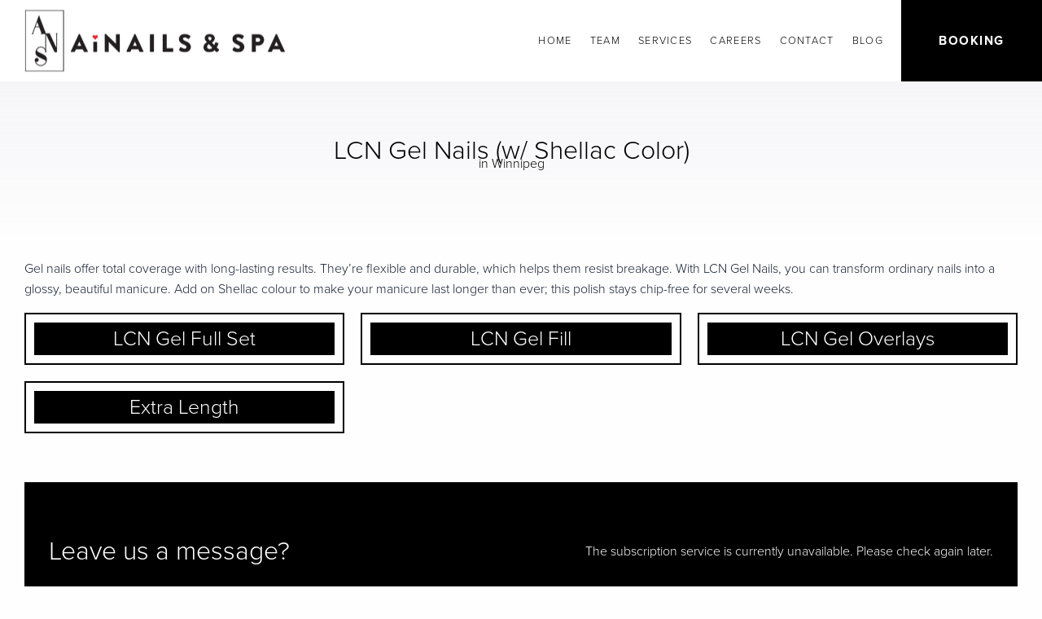

--- FILE ---
content_type: text/html; charset=UTF-8
request_url: https://ainailsandspa.com/services/gel-nails-winnipeg/
body_size: 5649
content:


<!-- THEME DEBUG -->
<!-- THEME HOOK: 'html' -->
<!-- FILE NAME SUGGESTIONS:
   * html--node--46.html.twig
   * html--node--%.html.twig
   * html--node.html.twig
   x html.html.twig
-->
<!-- BEGIN OUTPUT from 'themes/ainails/templates/html.html.twig' -->
<!DOCTYPE html>
<html lang="en" dir="ltr" prefix="content: http://purl.org/rss/1.0/modules/content/  dc: http://purl.org/dc/terms/  foaf: http://xmlns.com/foaf/0.1/  og: http://ogp.me/ns#  rdfs: http://www.w3.org/2000/01/rdf-schema#  schema: http://schema.org/  sioc: http://rdfs.org/sioc/ns#  sioct: http://rdfs.org/sioc/types#  skos: http://www.w3.org/2004/02/skos/core#  xsd: http://www.w3.org/2001/XMLSchema# ">
  <head>
    <meta charset="utf-8" />
<script async src="https://www.googletagmanager.com/gtag/js?id=UA-210854420-1"></script>
<script>window.dataLayer = window.dataLayer || [];function gtag(){dataLayer.push(arguments)};gtag("js", new Date());gtag("set", "developer_id.dMDhkMT", true);gtag("config", "UA-210854420-1", {"groups":"default","anonymize_ip":true,"page_placeholder":"PLACEHOLDER_page_path"});gtag('config', 'G-WCEGE3N5R3');</script>
<meta name="description" content="Gel nails offer total coverage with long-lasting results. They’re flexible and durable, which helps them resist breakage. With LCN Gel Nails, you can transform ordinary nails into a glossy, beautiful manicure. Add on Shellac colour to make your manicure last longer than ever; this polish stays chip-free for several weeks." />
<link rel="canonical" href="https://ainailsandspa.com/services/gel-nails-winnipeg" />
<meta name="Generator" content="Drupal 9 (https://www.drupal.org)" />
<meta name="MobileOptimized" content="width" />
<meta name="HandheldFriendly" content="true" />
<meta name="viewport" content="width=device-width, initial-scale=1.0" />
<link rel="icon" href="/sites/default/files/G-Suit%20Use_0.png" type="image/png" />
<link rel="alternate" hreflang="en" href="https://ainailsandspa.com/services/gel-nails-winnipeg" />
<link rel="alternate" hreflang="fr" href="https://ainailsandspa.com/fr/node/46" />

    <title>LCN Gel Nails (w/ Shellac Color) | Ai Nails</title>
    <link rel="stylesheet" media="all" href="/sites/default/files/css/css_VQwi4MjLcBaJomm8i5vPoMhzHIr3oOu4hfgguNYhhjw.css" />
<link rel="stylesheet" media="all" href="/sites/default/files/css/css_ZgAnl73NXDgxLoCWoHiweBH7U3WGVS6xlHEjnpCEvm4.css" />

    
    <meta name="p:domain_verify" content="257a40893dbab04665eb636cfdb72828"/>
    <!-- Google tag (gtag.js) -->
<script async src="https://www.googletagmanager.com/gtag/js?id=G-17H5W60GEE">
</script>
<script>
  window.dataLayer = window.dataLayer || [];
  function gtag(){dataLayer.push(arguments);}
  gtag('js', new Date());

  gtag('config', 'G-17H5W60GEE');
</script>

  </head>
  <body class="path-node not-front page-node-type-service">
        <a href="#main-content" class="visually-hidden focusable skip-link">
      Skip to main content
    </a>
    
    

<!-- THEME DEBUG -->
<!-- THEME HOOK: 'off_canvas_page_wrapper' -->
<!-- BEGIN OUTPUT from 'core/modules/system/templates/off-canvas-page-wrapper.html.twig' -->
  <div class="dialog-off-canvas-main-canvas" data-off-canvas-main-canvas>
    

<!-- THEME DEBUG -->
<!-- THEME HOOK: 'page' -->
<!-- FILE NAME SUGGESTIONS:
   * page--node--46.html.twig
   * page--node--%.html.twig
   * page--node.html.twig
   x page.html.twig
-->
<!-- BEGIN OUTPUT from 'themes/ainails/templates/page.html.twig' -->
<div id="container">

  <header id="header">
    <div class="inner">

      <a href="/" id="site-title">
        <img src="/themes/ainails/img/ainails-and-spa.png" alt="AiNails &amp; Spa" />
      </a>

      <a href="#" id="nav-toggle">
        <span class="icon">
          <span class="l t"></span>
          <span class="l m"></span>
          <span class="l b"></span>
        </span>
      </a>

      <div id="nav">
        

<!-- THEME DEBUG -->
<!-- THEME HOOK: 'region' -->
<!-- FILE NAME SUGGESTIONS:
   * region--navigation.html.twig
   x region.html.twig
-->
<!-- BEGIN OUTPUT from 'themes/verdaslate/templates/layout/region.html.twig' -->
  

<!-- THEME DEBUG -->
<!-- THEME HOOK: 'block' -->
<!-- FILE NAME SUGGESTIONS:
   * block--ainails-main-menu.html.twig
   * block--system-menu-block--main.html.twig
   x block--system-menu-block.html.twig
   * block--system.html.twig
   * block.html.twig
-->
<!-- BEGIN OUTPUT from 'core/modules/system/templates/block--system-menu-block.html.twig' -->
<nav role="navigation" aria-labelledby="block-ainails-main-menu-menu" id="block-ainails-main-menu">
            
  <h2 class="visually-hidden" id="block-ainails-main-menu-menu">Main navigation</h2>
  

        

<!-- THEME DEBUG -->
<!-- THEME HOOK: 'menu__main' -->
<!-- FILE NAME SUGGESTIONS:
   * menu--main.html.twig
   x menu.html.twig
-->
<!-- BEGIN OUTPUT from 'themes/verdaslate/templates/navigation/menu.html.twig' -->

              <ul class="menu">
                    <li class="menu-item">
        <a href="/" data-drupal-link-system-path="&lt;front&gt;">Home</a>
              </li>
                <li class="menu-item">
        <a href="/about" data-drupal-link-system-path="node/10">Team</a>
              </li>
                <li class="menu-item collapsed active-trail">
        <a href="/services" data-drupal-link-system-path="node/17">Services</a>
              </li>
                <li class="menu-item">
        <a href="/careers" data-drupal-link-system-path="node/24">Careers</a>
              </li>
                <li class="menu-item">
        <a href="/contact" data-drupal-link-system-path="node/251">Contact</a>
              </li>
                <li class="menu-item">
        <a href="/blog" data-drupal-link-system-path="blog">Blog</a>
              </li>
                <li class="menu-item">
        <a href="https://ainailsspa.phorest.me/locations/">Booking</a>
              </li>
        </ul>
  

<!-- END OUTPUT from 'themes/verdaslate/templates/navigation/menu.html.twig' -->


  </nav>

<!-- END OUTPUT from 'core/modules/system/templates/block--system-menu-block.html.twig' -->



<!-- END OUTPUT from 'themes/verdaslate/templates/layout/region.html.twig' -->


      </div>

    </div>

  </header>

      <div id="block-banner">
      <div class="node-banner"
              >
        <div class="overlay"></div>
        <div class="inner">
          <div class="content">
            

<!-- THEME DEBUG -->
<!-- THEME HOOK: 'region' -->
<!-- FILE NAME SUGGESTIONS:
   * region--banner.html.twig
   x region.html.twig
-->
<!-- BEGIN OUTPUT from 'themes/verdaslate/templates/layout/region.html.twig' -->
  

<!-- THEME DEBUG -->
<!-- THEME HOOK: 'block' -->
<!-- FILE NAME SUGGESTIONS:
   * block--ainails-page-title.html.twig
   x block--page-title-block.html.twig
   * block--core.html.twig
   * block.html.twig
-->
<!-- BEGIN OUTPUT from 'themes/verdaslate/templates/block/block--page-title-block.html.twig' -->


<!-- THEME DEBUG -->
<!-- THEME HOOK: 'page_title' -->
<!-- BEGIN OUTPUT from 'core/modules/system/templates/page-title.html.twig' -->

  <h1>

<!-- THEME DEBUG -->
<!-- THEME HOOK: 'field' -->
<!-- FILE NAME SUGGESTIONS:
   x field--node--title--service.html.twig
   * field--node--title.html.twig
   * field--node--service.html.twig
   * field--title.html.twig
   * field--string.html.twig
   * field.html.twig
-->
<!-- BEGIN OUTPUT from 'themes/ainails/templates/field/field--node--title--service.html.twig' -->

  <span>LCN Gel Nails (w/ Shellac Color)</span>
<small class="service-subtitle">in Winnipeg</small>

<!-- END OUTPUT from 'themes/ainails/templates/field/field--node--title--service.html.twig' -->

</h1>


<!-- END OUTPUT from 'core/modules/system/templates/page-title.html.twig' -->



<!-- END OUTPUT from 'themes/verdaslate/templates/block/block--page-title-block.html.twig' -->



<!-- END OUTPUT from 'themes/verdaslate/templates/layout/region.html.twig' -->


                                  </div>
        </div>
      </div>
    </div>
  
  <div id="utility">
    <div class="inner">
      
      
      
    </div>
  </div>

  
  <a id="m-c" tabindex="-1"></a>  <main id="main" role="main"
          class="no-sidebar"
      >

    <div id="main-content">
      <div class="inner">
        

<!-- THEME DEBUG -->
<!-- THEME HOOK: 'region' -->
<!-- FILE NAME SUGGESTIONS:
   * region--content.html.twig
   x region.html.twig
-->
<!-- BEGIN OUTPUT from 'themes/verdaslate/templates/layout/region.html.twig' -->
  

<!-- THEME DEBUG -->
<!-- THEME HOOK: 'block' -->
<!-- FILE NAME SUGGESTIONS:
   * block--ainails-messages.html.twig
   x block--system-messages-block.html.twig
   * block--system.html.twig
   * block.html.twig
-->
<!-- BEGIN OUTPUT from 'core/modules/system/templates/block--system-messages-block.html.twig' -->
<div data-drupal-messages-fallback class="hidden"></div>

<!-- END OUTPUT from 'core/modules/system/templates/block--system-messages-block.html.twig' -->



<!-- THEME DEBUG -->
<!-- THEME HOOK: 'block' -->
<!-- FILE NAME SUGGESTIONS:
   * block--ainails-content.html.twig
   x block--system-main-block.html.twig
   * block--system.html.twig
   * block.html.twig
-->
<!-- BEGIN OUTPUT from 'themes/verdaslate/templates/block/block--system-main-block.html.twig' -->


<!-- THEME DEBUG -->
<!-- THEME HOOK: 'node' -->
<!-- FILE NAME SUGGESTIONS:
   * node--46--full.html.twig
   * node--46.html.twig
   x node--service--full.html.twig
   * node--service.html.twig
   * node--full.html.twig
   * node.html.twig
-->
<!-- BEGIN OUTPUT from 'themes/ainails/templates/node/node--service--full.html.twig' -->
<article role="article" about="/services/gel-nails-winnipeg" class="node node-service node-full" id="node-46">
  

<!-- THEME DEBUG -->
<!-- THEME HOOK: 'field' -->
<!-- FILE NAME SUGGESTIONS:
   * field--node--body--service.html.twig
   * field--node--body.html.twig
   * field--node--service.html.twig
   * field--body.html.twig
   * field--text-with-summary.html.twig
   x field.html.twig
-->
<!-- BEGIN OUTPUT from 'themes/verdaslate/templates/field/field.html.twig' -->
  <div class="field field--name-body">
                  <div ><p>Gel nails offer total coverage with long-lasting results. They’re flexible and durable, which helps them resist breakage. With LCN Gel Nails, you can transform ordinary nails into a glossy, beautiful manicure. Add on Shellac colour to make your manicure last longer than ever; this polish stays chip-free for several weeks.</p>
</div>
            </div>

<!-- END OUTPUT from 'themes/verdaslate/templates/field/field.html.twig' -->


  <div class="info">
    

<!-- THEME DEBUG -->
<!-- THEME HOOK: 'field' -->
<!-- FILE NAME SUGGESTIONS:
   * field--node--field-service-items--service.html.twig
   * field--node--field-service-items.html.twig
   * field--node--service.html.twig
   * field--field-service-items.html.twig
   * field--entity-reference.html.twig
   x field.html.twig
-->
<!-- BEGIN OUTPUT from 'themes/verdaslate/templates/field/field.html.twig' -->
  <div class="field field--name-field-service-items">
                  <div>

<!-- THEME DEBUG -->
<!-- THEME HOOK: 'node' -->
<!-- FILE NAME SUGGESTIONS:
   * node--40--teaser.html.twig
   * node--40.html.twig
   * node--service-item--teaser.html.twig
   x node--service-item.html.twig
   * node--teaser.html.twig
   * node.html.twig
-->
<!-- BEGIN OUTPUT from 'themes/ainails/templates/node/node--service-item.html.twig' -->
<article role="article" about="/node/40" class="node node-service-item node-teaser" id="node-40">

  
  <h4>

<!-- THEME DEBUG -->
<!-- THEME HOOK: 'field' -->
<!-- FILE NAME SUGGESTIONS:
   * field--node--title--service-item.html.twig
   x field--node--title.html.twig
   * field--node--service-item.html.twig
   * field--title.html.twig
   * field--string.html.twig
   * field.html.twig
-->
<!-- BEGIN OUTPUT from 'core/modules/node/templates/field--node--title.html.twig' -->

<span>LCN Gel Full Set</span>

<!-- END OUTPUT from 'core/modules/node/templates/field--node--title.html.twig' -->

</h4>
  
  

</article>

<!-- END OUTPUT from 'themes/ainails/templates/node/node--service-item.html.twig' -->

</div>
              <div>

<!-- THEME DEBUG -->
<!-- THEME HOOK: 'node' -->
<!-- FILE NAME SUGGESTIONS:
   * node--41--teaser.html.twig
   * node--41.html.twig
   * node--service-item--teaser.html.twig
   x node--service-item.html.twig
   * node--teaser.html.twig
   * node.html.twig
-->
<!-- BEGIN OUTPUT from 'themes/ainails/templates/node/node--service-item.html.twig' -->
<article role="article" about="/node/41" class="node node-service-item node-teaser" id="node-41">

  
  <h4>

<!-- THEME DEBUG -->
<!-- THEME HOOK: 'field' -->
<!-- FILE NAME SUGGESTIONS:
   * field--node--title--service-item.html.twig
   x field--node--title.html.twig
   * field--node--service-item.html.twig
   * field--title.html.twig
   * field--string.html.twig
   * field.html.twig
-->
<!-- BEGIN OUTPUT from 'core/modules/node/templates/field--node--title.html.twig' -->

<span>LCN Gel Fill</span>

<!-- END OUTPUT from 'core/modules/node/templates/field--node--title.html.twig' -->

</h4>
  
  

</article>

<!-- END OUTPUT from 'themes/ainails/templates/node/node--service-item.html.twig' -->

</div>
              <div>

<!-- THEME DEBUG -->
<!-- THEME HOOK: 'node' -->
<!-- FILE NAME SUGGESTIONS:
   * node--42--teaser.html.twig
   * node--42.html.twig
   * node--service-item--teaser.html.twig
   x node--service-item.html.twig
   * node--teaser.html.twig
   * node.html.twig
-->
<!-- BEGIN OUTPUT from 'themes/ainails/templates/node/node--service-item.html.twig' -->
<article role="article" about="/node/42" class="node node-service-item node-teaser" id="node-42">

  
  <h4>

<!-- THEME DEBUG -->
<!-- THEME HOOK: 'field' -->
<!-- FILE NAME SUGGESTIONS:
   * field--node--title--service-item.html.twig
   x field--node--title.html.twig
   * field--node--service-item.html.twig
   * field--title.html.twig
   * field--string.html.twig
   * field.html.twig
-->
<!-- BEGIN OUTPUT from 'core/modules/node/templates/field--node--title.html.twig' -->

<span>LCN Gel Overlays</span>

<!-- END OUTPUT from 'core/modules/node/templates/field--node--title.html.twig' -->

</h4>
  
  

</article>

<!-- END OUTPUT from 'themes/ainails/templates/node/node--service-item.html.twig' -->

</div>
              <div>

<!-- THEME DEBUG -->
<!-- THEME HOOK: 'node' -->
<!-- FILE NAME SUGGESTIONS:
   * node--235--teaser.html.twig
   * node--235.html.twig
   * node--service-item--teaser.html.twig
   x node--service-item.html.twig
   * node--teaser.html.twig
   * node.html.twig
-->
<!-- BEGIN OUTPUT from 'themes/ainails/templates/node/node--service-item.html.twig' -->
<article role="article" about="/node/235" class="node node-service-item node-teaser" id="node-235">

  
  <h4>

<!-- THEME DEBUG -->
<!-- THEME HOOK: 'field' -->
<!-- FILE NAME SUGGESTIONS:
   * field--node--title--service-item.html.twig
   x field--node--title.html.twig
   * field--node--service-item.html.twig
   * field--title.html.twig
   * field--string.html.twig
   * field.html.twig
-->
<!-- BEGIN OUTPUT from 'core/modules/node/templates/field--node--title.html.twig' -->

<span>Extra Length</span>

<!-- END OUTPUT from 'core/modules/node/templates/field--node--title.html.twig' -->

</h4>
  
  

</article>

<!-- END OUTPUT from 'themes/ainails/templates/node/node--service-item.html.twig' -->

</div>
            </div>

<!-- END OUTPUT from 'themes/verdaslate/templates/field/field.html.twig' -->


  </div>

</article>

<!-- END OUTPUT from 'themes/ainails/templates/node/node--service--full.html.twig' -->



<!-- END OUTPUT from 'themes/verdaslate/templates/block/block--system-main-block.html.twig' -->



<!-- END OUTPUT from 'themes/verdaslate/templates/layout/region.html.twig' -->


      </div>
    </div>
    
  </main>

      <div id="after-content">
      

<!-- THEME DEBUG -->
<!-- THEME HOOK: 'region' -->
<!-- FILE NAME SUGGESTIONS:
   * region--after-content.html.twig
   x region.html.twig
-->
<!-- BEGIN OUTPUT from 'themes/verdaslate/templates/layout/region.html.twig' -->
  

<!-- THEME DEBUG -->
<!-- THEME HOOK: 'block' -->
<!-- FILE NAME SUGGESTIONS:
   * block--mailchimpsubscriptionformainails.html.twig
   * block--mailchimp-signup-subscribe-block--ainails.html.twig
   * block--mailchimp-signup-subscribe-block.html.twig
   * block--mailchimp-signup.html.twig
   x block.html.twig
-->
<!-- BEGIN OUTPUT from 'themes/verdaslate/templates/block/block.html.twig' -->
<div data-drupal-selector="mailchimp-signup-subscribe-block-ainails-form" id="block-mailchimpsubscriptionformainails" class="block block-mailchimp-signup block-mailchimp-signup-subscribe-blockainails scrollin">
  <div class="content">
    <div class="inner">
      
              <h2 class="block-title">Leave us a message?</h2>
            
      

<!-- THEME DEBUG -->
<!-- THEME HOOK: 'form' -->
<!-- BEGIN OUTPUT from 'core/modules/system/templates/form.html.twig' -->
<form action="/services/gel-nails-winnipeg/" method="post" id="mailchimp-signup-subscribe-block-ainails-form" accept-charset="UTF-8">
  The subscription service is currently unavailable. Please check again later.

<!-- THEME DEBUG -->
<!-- THEME HOOK: 'input__hidden' -->
<!-- FILE NAME SUGGESTIONS:
   * input--hidden.html.twig
   x input.html.twig
-->
<!-- BEGIN OUTPUT from 'core/modules/system/templates/input.html.twig' -->
<input autocomplete="off" data-drupal-selector="form-igyykhurks8i4n5sx4epbkmr1i0toa7omoht0qrdw4s" type="hidden" name="form_build_id" value="form-iGYYKhuRKS8I4N5sx4epBKmr1i0TOA7omOhT0qrDw4s" />

<!-- END OUTPUT from 'core/modules/system/templates/input.html.twig' -->



<!-- THEME DEBUG -->
<!-- THEME HOOK: 'input__hidden' -->
<!-- FILE NAME SUGGESTIONS:
   * input--hidden.html.twig
   x input.html.twig
-->
<!-- BEGIN OUTPUT from 'core/modules/system/templates/input.html.twig' -->
<input data-drupal-selector="edit-mailchimp-signup-subscribe-block-ainails-form" type="hidden" name="form_id" value="mailchimp_signup_subscribe_block_ainails_form" />

<!-- END OUTPUT from 'core/modules/system/templates/input.html.twig' -->


</form>

<!-- END OUTPUT from 'core/modules/system/templates/form.html.twig' -->


    </div>
  </div>
</div>

<!-- END OUTPUT from 'themes/verdaslate/templates/block/block.html.twig' -->



<!-- END OUTPUT from 'themes/verdaslate/templates/layout/region.html.twig' -->


    </div>
  
  <footer id="footer" class="scrollin" role="contentinfo">
    <div class="inner">

      <div class="rows">
        <div class="inner">

                      <div id="footer-first">
              

<!-- THEME DEBUG -->
<!-- THEME HOOK: 'region' -->
<!-- FILE NAME SUGGESTIONS:
   * region--footer-first.html.twig
   x region.html.twig
-->
<!-- BEGIN OUTPUT from 'themes/verdaslate/templates/layout/region.html.twig' -->
  

<!-- THEME DEBUG -->
<!-- THEME HOOK: 'block' -->
<!-- FILE NAME SUGGESTIONS:
   * block--hours-2.html.twig
   * block--block-content--ec580dea-7078-43a1-910e-396049b16cf5.html.twig
   * block--block-content.html.twig
   * block--basic.html.twig
   * block--block-content.html.twig
   x block.html.twig
-->
<!-- BEGIN OUTPUT from 'themes/verdaslate/templates/block/block.html.twig' -->
<div id="block-hours-2" class="block block-block-content block-block-contentec580dea-7078-43a1-910e-396049b16cf5 block-type-basic scrollin">
  <div class="content">
    <div class="inner">
      
            
      

<!-- THEME DEBUG -->
<!-- THEME HOOK: 'field' -->
<!-- FILE NAME SUGGESTIONS:
   * field--block-content--body--basic.html.twig
   * field--block-content--body.html.twig
   * field--block-content--basic.html.twig
   * field--body.html.twig
   * field--text-with-summary.html.twig
   x field.html.twig
-->
<!-- BEGIN OUTPUT from 'themes/verdaslate/templates/field/field.html.twig' -->
  <div class="field field--name-body">
                  <div ><p><a href="https://maps.app.goo.gl/JSTt7N4ofKdKQ83R7"><strong>AiNails &amp; Spa | Southglen (SG)</strong></a></p>

<p><a href="https://maps.app.goo.gl/JSTt7N4ofKdKQ83R7"><strong>Southglen Shopping Centre<br />
730 St Anne's Rd. unit L,<br />
Winnipeg, MB R2N 0A2</strong><br /><strong>204.500.9727</strong><br /><strong>Southglen@ainailsandspa.com</strong></a></p>

<table><caption>
	<h5><strong>WPG SG Business Hours</strong></h5>
	</caption>
	<tbody><tr><td><strong>Mon          </strong></td>
			<td><strong>10  am</strong></td>
			<td><strong>-</strong></td>
			<td><strong>7</strong></td>
			<td><strong>pm</strong></td>
		</tr><tr><td><strong>Tue          </strong></td>
			<td><strong>10  am</strong></td>
			<td><strong>-</strong></td>
			<td><strong>7</strong></td>
			<td><strong>pm</strong></td>
		</tr><tr><td><strong>Wed             </strong></td>
			<td><strong>12  pm</strong></td>
			<td><strong>-</strong></td>
			<td><strong>9</strong></td>
			<td><strong>pm</strong></td>
		</tr><tr><td><strong>Thu          </strong></td>
			<td><strong>10  am</strong></td>
			<td><strong>-</strong></td>
			<td><strong>7</strong></td>
			<td><strong>pm</strong></td>
		</tr><tr><td><strong>Fri          </strong></td>
			<td><strong>10  am</strong></td>
			<td><strong>-</strong></td>
			<td><strong>7</strong></td>
			<td><strong>pm</strong></td>
		</tr><tr><td><strong>Sat          </strong></td>
			<td><strong>10  am</strong></td>
			<td><strong>-</strong></td>
			<td><strong>6</strong></td>
			<td><strong>pm</strong></td>
		</tr><tr><td><strong>Sun          </strong></td>
			<td><strong>Closed</strong></td>
			<td> </td>
			<td> </td>
			<td> </td>
		</tr></tbody></table></div>
            </div>

<!-- END OUTPUT from 'themes/verdaslate/templates/field/field.html.twig' -->


    </div>
  </div>
</div>

<!-- END OUTPUT from 'themes/verdaslate/templates/block/block.html.twig' -->



<!-- END OUTPUT from 'themes/verdaslate/templates/layout/region.html.twig' -->


            </div>
          
                      <div id="footer-second">
              

<!-- THEME DEBUG -->
<!-- THEME HOOK: 'region' -->
<!-- FILE NAME SUGGESTIONS:
   * region--footer-second.html.twig
   x region.html.twig
-->
<!-- BEGIN OUTPUT from 'themes/verdaslate/templates/layout/region.html.twig' -->
  

<!-- THEME DEBUG -->
<!-- THEME HOOK: 'block' -->
<!-- FILE NAME SUGGESTIONS:
   * block--contact-2.html.twig
   * block--block-content--0b5eb45e-ce03-4705-9550-c0ef1f6f8008.html.twig
   * block--block-content.html.twig
   * block--basic.html.twig
   * block--block-content.html.twig
   x block.html.twig
-->
<!-- BEGIN OUTPUT from 'themes/verdaslate/templates/block/block.html.twig' -->
<div id="block-contact-2" class="block block-block-content block-block-content0b5eb45e-ce03-4705-9550-c0ef1f6f8008 block-type-basic scrollin">
  <div class="content">
    <div class="inner">
      
            
      

<!-- THEME DEBUG -->
<!-- THEME HOOK: 'field' -->
<!-- FILE NAME SUGGESTIONS:
   * field--block-content--body--basic.html.twig
   * field--block-content--body.html.twig
   * field--block-content--basic.html.twig
   * field--body.html.twig
   * field--text-with-summary.html.twig
   x field.html.twig
-->
<!-- BEGIN OUTPUT from 'themes/verdaslate/templates/field/field.html.twig' -->
  <div class="field field--name-body">
                  <div ><p><a href="https://goo.gl/maps/6icX2oPymdSTFZ8R6"><strong>AiNails &amp; Spa | Bridgwater (BW</strong></a>)</p>

<p><a href="https://goo.gl/maps/6icX2oPymdSTFZ8R6"><strong><strong>Bridgwater Town Centre</strong><br /><strong>350 North Town Road unit 560,</strong><br /><strong>Winnipeg, MB R3Y 0Y4</strong></strong></a><br /><strong><strong><strong><a href="tel:4312221988">431.222.1988</a><br /><a href="mailto:bridgwater@ainailsandspa.com">bridgwater@ainailsandspa.com</a></strong><a href="mailto:bridgwater@ainailsandspa.com"> </a></strong></strong></p>

<table><caption><strong>WPG BW Business Hours</strong></caption>
	<tbody><tr><td><strong>Mon          </strong></td>
			<td><strong>Closed</strong></td>
			<td> </td>
			<td> </td>
			<td> </td>
			<td> </td>
		</tr><tr><td><strong>Tue          </strong></td>
			<td><strong>11   am</strong></td>
			<td>-</td>
			<td><strong>8</strong></td>
			<td><strong>pm</strong></td>
			<td> </td>
		</tr><tr><td><strong>Wed          </strong></td>
			<td><strong>11   am</strong></td>
			<td>-</td>
			<td><strong>8</strong></td>
			<td><strong>pm</strong></td>
			<td> </td>
		</tr><tr><td><strong>Thu          </strong></td>
			<td><strong>11   am</strong></td>
			<td>-</td>
			<td><strong>8</strong></td>
			<td><strong>pm</strong></td>
			<td> </td>
		</tr><tr><td><strong>Fri          </strong></td>
			<td><strong>11   am</strong></td>
			<td>-</td>
			<td><strong>8</strong></td>
			<td><strong>pm</strong></td>
			<td> </td>
		</tr><tr><td><strong>Sat          </strong></td>
			<td><strong>10   am</strong></td>
			<td>-</td>
			<td><strong>6</strong></td>
			<td><strong>pm</strong></td>
			<td> </td>
		</tr><tr><td><strong>Sun          </strong></td>
			<td><strong>10   am</strong></td>
			<td>-</td>
			<td><strong>6</strong></td>
			<td><strong>pm</strong></td>
			<td> </td>
		</tr></tbody></table></div>
            </div>

<!-- END OUTPUT from 'themes/verdaslate/templates/field/field.html.twig' -->


    </div>
  </div>
</div>

<!-- END OUTPUT from 'themes/verdaslate/templates/block/block.html.twig' -->



<!-- END OUTPUT from 'themes/verdaslate/templates/layout/region.html.twig' -->


            </div>
          
                      <div id="footer-third">
              

<!-- THEME DEBUG -->
<!-- THEME HOOK: 'region' -->
<!-- FILE NAME SUGGESTIONS:
   * region--footer-third.html.twig
   x region.html.twig
-->
<!-- BEGIN OUTPUT from 'themes/verdaslate/templates/layout/region.html.twig' -->
  

<!-- THEME DEBUG -->
<!-- THEME HOOK: 'block' -->
<!-- FILE NAME SUGGESTIONS:
   * block--ainailssouthglen1-2.html.twig
   * block--block-content--ab888f3a-359c-40c7-8974-d77dffbeae1e.html.twig
   * block--block-content.html.twig
   * block--basic.html.twig
   * block--block-content.html.twig
   x block.html.twig
-->
<!-- BEGIN OUTPUT from 'themes/verdaslate/templates/block/block.html.twig' -->
<div id="block-ainailssouthglen1-2" class="block block-block-content block-block-contentab888f3a-359c-40c7-8974-d77dffbeae1e block-type-basic scrollin">
  <div class="content">
    <div class="inner">
      
            
      

<!-- THEME DEBUG -->
<!-- THEME HOOK: 'field' -->
<!-- FILE NAME SUGGESTIONS:
   * field--block-content--body--basic.html.twig
   * field--block-content--body.html.twig
   * field--block-content--basic.html.twig
   * field--body.html.twig
   * field--text-with-summary.html.twig
   x field.html.twig
-->
<!-- BEGIN OUTPUT from 'themes/verdaslate/templates/field/field.html.twig' -->
  <div class="field field--name-body">
                  <div ><p><a href="https://maps.app.goo.gl/ZBMjjVFrrUintd9LA"><strong>AiNails &amp; Spa | Royal Vista (RV</strong></a>)</p>

<p><strong><a href="https://maps.app.goo.gl/ZBMjjVFrrUintd9LA">Royal Vista Landing</a><br /><a href="https://maps.app.goo.gl/ZBMjjVFrrUintd9LA">2 Royal Vista Link NW #3125,<br />
Calgary, AB T3R 1T9</a><br /><a href="tel:4035714466">403.571.4466</a></strong><br /><strong><a href="mailto:southglen@ainailsandspa.com">royalvista@ainailsandspa.com</a></strong></p>

<table><caption><strong>CGY RV Business Hours</strong></caption>
	<tbody><tr><td><strong>Mon          </strong></td>
			<td><strong>11  am</strong></td>
			<td><strong>-</strong></td>
			<td><strong>8</strong></td>
			<td><strong>pm</strong></td>
		</tr><tr><td><strong>Tue          </strong></td>
			<td><strong>Closed</strong></td>
			<td> </td>
			<td> </td>
			<td> </td>
		</tr><tr><td><strong>Wed             </strong></td>
			<td><strong>11   am</strong></td>
			<td><strong>-</strong></td>
			<td><strong>8</strong></td>
			<td><strong>pm</strong></td>
		</tr><tr><td><strong>Thu          </strong></td>
			<td><strong>11   am</strong></td>
			<td><strong>-</strong></td>
			<td><strong>8</strong></td>
			<td><strong>pm</strong></td>
		</tr><tr><td><strong>Fri          </strong></td>
			<td><strong>11   am</strong></td>
			<td><strong>-</strong></td>
			<td><strong>8</strong></td>
			<td><strong>pm</strong></td>
		</tr><tr><td><strong>Sat          </strong></td>
			<td><strong>10   am</strong></td>
			<td><strong>-</strong></td>
			<td><strong>6</strong></td>
			<td><strong>pm</strong></td>
		</tr><tr><td><strong>Sun          </strong></td>
			<td><strong>10   am</strong></td>
			<td>-</td>
			<td><strong>3</strong></td>
			<td><strong>pm</strong></td>
		</tr></tbody></table><p> </p></div>
            </div>

<!-- END OUTPUT from 'themes/verdaslate/templates/field/field.html.twig' -->


    </div>
  </div>
</div>

<!-- END OUTPUT from 'themes/verdaslate/templates/block/block.html.twig' -->



<!-- END OUTPUT from 'themes/verdaslate/templates/layout/region.html.twig' -->


            </div>
          
                      <div id="footer-fourth">
              

<!-- THEME DEBUG -->
<!-- THEME HOOK: 'region' -->
<!-- FILE NAME SUGGESTIONS:
   * region--footer-fourth.html.twig
   x region.html.twig
-->
<!-- BEGIN OUTPUT from 'themes/verdaslate/templates/layout/region.html.twig' -->
  

<!-- THEME DEBUG -->
<!-- THEME HOOK: 'block' -->
<!-- FILE NAME SUGGESTIONS:
   * block--ainailsspasouthglen-2.html.twig
   * block--block-content--09aae1ce-4162-4939-843d-34890142b627.html.twig
   * block--block-content.html.twig
   * block--basic.html.twig
   * block--block-content.html.twig
   x block.html.twig
-->
<!-- BEGIN OUTPUT from 'themes/verdaslate/templates/block/block.html.twig' -->
<div id="block-ainailsspasouthglen-2" class="block block-block-content block-block-content09aae1ce-4162-4939-843d-34890142b627 block-type-basic scrollin">
  <div class="content">
    <div class="inner">
      
            
      

<!-- THEME DEBUG -->
<!-- THEME HOOK: 'field' -->
<!-- FILE NAME SUGGESTIONS:
   * field--block-content--body--basic.html.twig
   * field--block-content--body.html.twig
   * field--block-content--basic.html.twig
   * field--body.html.twig
   * field--text-with-summary.html.twig
   x field.html.twig
-->
<!-- BEGIN OUTPUT from 'themes/verdaslate/templates/field/field.html.twig' -->
  <div class="field field--name-body">
                  <div ><p><a href="https://maps.app.goo.gl/JSTt7N4ofKdKQ83R7"><strong>AiNails &amp; Spa | Tuxedo Park (TP)</strong></a></p>

<p><a href="https://maps.app.goo.gl/JSTt7N4ofKdKQ83R7"><strong>Tuxedo Park Shopping Centre<br />
2025 Corydon Ave. unit 180A,<br />
Winnipeg, MB R3P 0N5.</strong><br /><strong>204.666.9418</strong><br /><strong>tuxedopark@ainailsandspa.com</strong></a></p>

<table><caption>
	<h5><strong>WPG TP Business Hours</strong></h5>
	</caption>
	<tbody><tr><td><strong>Mon          </strong></td>
			<td><strong>10  am</strong></td>
			<td><strong>-</strong></td>
			<td><strong>7</strong></td>
			<td><strong>pm</strong></td>
		</tr><tr><td><strong>Tue          </strong></td>
			<td><strong>10  am</strong></td>
			<td><strong>-</strong></td>
			<td><strong>7</strong></td>
			<td><strong>pm</strong></td>
		</tr><tr><td><strong>Wed             </strong></td>
			<td><strong>10  pm</strong></td>
			<td><strong>-</strong></td>
			<td><strong>7</strong></td>
			<td><strong>pm</strong></td>
		</tr><tr><td><strong>Thu          </strong></td>
			<td><strong>10  am</strong></td>
			<td><strong>-</strong></td>
			<td><strong>7</strong></td>
			<td><strong>pm</strong></td>
		</tr><tr><td><strong>Fri          </strong></td>
			<td><strong>10  am</strong></td>
			<td><strong>-</strong></td>
			<td><strong>7</strong></td>
			<td><strong>pm</strong></td>
		</tr><tr><td><strong>Sat          </strong></td>
			<td><strong>10  am</strong></td>
			<td><strong>-</strong></td>
			<td><strong>6</strong></td>
			<td><strong>pm</strong></td>
		</tr><tr><td><strong>Sun          </strong></td>
			<td><strong>10  am</strong></td>
			<td><strong>-</strong></td>
			<td><strong>5</strong></td>
			<td><strong>pm</strong></td>
		</tr></tbody></table></div>
            </div>

<!-- END OUTPUT from 'themes/verdaslate/templates/field/field.html.twig' -->


    </div>
  </div>
</div>

<!-- END OUTPUT from 'themes/verdaslate/templates/block/block.html.twig' -->



<!-- THEME DEBUG -->
<!-- THEME HOOK: 'block' -->
<!-- FILE NAME SUGGESTIONS:
   * block--downloadourapp.html.twig
   * block--block-content--2cbb47f7-d513-4ac7-93e1-5ba687db442c.html.twig
   * block--block-content.html.twig
   * block--basic.html.twig
   * block--block-content.html.twig
   x block.html.twig
-->
<!-- BEGIN OUTPUT from 'themes/verdaslate/templates/block/block.html.twig' -->
<div id="block-downloadourapp" class="block block-block-content block-block-content2cbb47f7-d513-4ac7-93e1-5ba687db442c block-type-basic scrollin">
  <div class="content">
    <div class="inner">
      
              <h2 class="block-title">Download our App</h2>
            
      

<!-- THEME DEBUG -->
<!-- THEME HOOK: 'field' -->
<!-- FILE NAME SUGGESTIONS:
   * field--block-content--body--basic.html.twig
   * field--block-content--body.html.twig
   * field--block-content--basic.html.twig
   * field--body.html.twig
   * field--text-with-summary.html.twig
   x field.html.twig
-->
<!-- BEGIN OUTPUT from 'themes/verdaslate/templates/field/field.html.twig' -->
  <div class="field field--name-body">
                  <div ><table><tbody><tr><td> </td>
		</tr><tr><td><a href="https://apps.apple.com/ca/app/ainails-spa/id1498203851"><strong>IOS from the Apple Store.</strong></a></td>
		</tr><tr><td><a href="https://play.google.com/store/apps/details?id=com.phorest.ainailsspa&amp;hl=en_GB"><strong>Android from the Google Play</strong></a></td>
		</tr></tbody></table><p> </p></div>
            </div>

<!-- END OUTPUT from 'themes/verdaslate/templates/field/field.html.twig' -->


    </div>
  </div>
</div>

<!-- END OUTPUT from 'themes/verdaslate/templates/block/block.html.twig' -->



<!-- END OUTPUT from 'themes/verdaslate/templates/layout/region.html.twig' -->


            </div>
          
          <div id="footer-fifth">
            <img src="/themes/ainails/img/ainails.png" alt="AiNails &amp; Spa" />
          </div>

        </div>
      </div>

      <div id="credits">
        <div class="design"><a href="https://www.verdadesign.com" target="_blank">Winnipeg Web Design By Verda Design</a></div>
      </div>

    </div>
  </footer>

</div>
<!-- END OUTPUT from 'themes/ainails/templates/page.html.twig' -->


  </div>

<!-- END OUTPUT from 'core/modules/system/templates/off-canvas-page-wrapper.html.twig' -->


    
    <script type="application/json" data-drupal-selector="drupal-settings-json">{"path":{"baseUrl":"\/","scriptPath":null,"pathPrefix":"","currentPath":"node\/46","currentPathIsAdmin":false,"isFront":false,"currentLanguage":"en"},"pluralDelimiter":"\u0003","suppressDeprecationErrors":true,"google_analytics":{"account":"UA-210854420-1","trackOutbound":true,"trackMailto":true,"trackTel":true,"trackDownload":true,"trackDownloadExtensions":"7z|aac|arc|arj|asf|asx|avi|bin|csv|doc(x|m)?|dot(x|m)?|exe|flv|gif|gz|gzip|hqx|jar|jpe?g|js|mp(2|3|4|e?g)|mov(ie)?|msi|msp|pdf|phps|png|ppt(x|m)?|pot(x|m)?|pps(x|m)?|ppam|sld(x|m)?|thmx|qtm?|ra(m|r)?|sea|sit|tar|tgz|torrent|txt|wav|wma|wmv|wpd|xls(x|m|b)?|xlt(x|m)|xlam|xml|z|zip"},"ajaxTrustedUrl":{"form_action_p_pvdeGsVG5zNF_XLGPTvYSKCf43t8qZYSwcfZl2uzM":true},"user":{"uid":0,"permissionsHash":"7574483c3b330eec40a06df9498c3601b2ea484b87b7169674d7e15c1521c9a3"}}</script>
<script src="/sites/default/files/js/js_7vGV20vX7gUIn2m9sYXBX4kVlWLW0m9xtfqG0Hrr6gQ.js"></script>

  </body>
</html>

<!-- END OUTPUT from 'themes/ainails/templates/html.html.twig' -->



--- FILE ---
content_type: text/css
request_url: https://ainailsandspa.com/sites/default/files/css/css_ZgAnl73NXDgxLoCWoHiweBH7U3WGVS6xlHEjnpCEvm4.css
body_size: 22362
content:
html{line-height:1.15;-webkit-text-size-adjust:100%;}body{margin:0;}h1{font-size:2em;margin:0.67em 0;}hr{box-sizing:content-box;height:0;overflow:visible;}pre{font-family:monospace,monospace;font-size:1em;}a{background-color:transparent;}abbr[title]{border-bottom:0;text-decoration:underline dotted;}b,strong{font-weight:bolder;}code,kbd,samp{font-family:monospace,monospace;font-size:1em;}small{font-size:80%;}sub,sup{font-size:75%;line-height:0;position:relative;vertical-align:baseline;}sub{bottom:-0.25em;}sup{top:-0.5em;}img{border-style:none;}button,input,optgroup,select,textarea{font-family:inherit;font-size:100%;line-height:1.15;margin:0;}button,input{overflow:visible;}button,select{text-transform:none;}button,[type=button],[type=reset],[type=submit]{-webkit-appearance:button;}button::-moz-focus-inner,[type=button]::-moz-focus-inner,[type=reset]::-moz-focus-inner,[type=submit]::-moz-focus-inner{border-style:none;padding:0;}button:-moz-focusring,[type=button]:-moz-focusring,[type=reset]:-moz-focusring,[type=submit]:-moz-focusring{outline:1px dotted ButtonText;}fieldset{padding:0.35em 0.75em 0.625em;}legend{box-sizing:border-box;color:inherit;display:table;max-width:100%;padding:0;white-space:normal;}progress{vertical-align:baseline;}textarea{overflow:auto;}[type=checkbox],[type=radio]{box-sizing:border-box;padding:0;}[type=number]::-webkit-inner-spin-button,[type=number]::-webkit-outer-spin-button{height:auto;}[type=search]{-webkit-appearance:textfield;outline-offset:-2px;}[type=search]::-webkit-search-decoration{-webkit-appearance:none;}::-webkit-file-upload-button{-webkit-appearance:button;font:inherit;}details{display:block;}summary{display:list-item;}template{display:none;}[hidden]{display:none;}[data-whatintent=mouse] *,[data-whatintent=mouse] *:focus,[data-whatintent=touch] *,[data-whatintent=touch] *:focus,[data-whatinput=mouse] *,[data-whatinput=mouse] *:focus,[data-whatinput=touch] *,[data-whatinput=touch] *:focus{outline:none;}[draggable=false]{-webkit-touch-callout:none;-webkit-user-select:none;}.foundation-mq{font-family:"xxsmall=0em&xsmall=35em&small=40em&medium=48em&large=60em&xlarge=75em&xmlarge=85.375em&xxlarge=90em&huge=100em";}html{box-sizing:border-box;font-size:100%;}*,*::before,*::after{box-sizing:inherit;}body{margin:0;padding:0;background:#fefefe;font-family:"proxima-nova",Helvetica,Roboto,Arial,sans-serif;font-weight:300;line-height:1.6;color:#162031;-webkit-font-smoothing:antialiased;-moz-osx-font-smoothing:grayscale;}img{display:inline-block;vertical-align:middle;max-width:100%;height:auto;-ms-interpolation-mode:bicubic;}textarea{height:auto;min-height:50px;border-radius:0;}select{box-sizing:border-box;width:100%;border-radius:0;}.map_canvas img,.map_canvas embed,.map_canvas object,.mqa-display img,.mqa-display embed,.mqa-display object{max-width:none !important;}button{padding:0;appearance:none;border:0;border-radius:0;background:transparent;line-height:1;cursor:auto;}[data-whatinput=mouse] button{outline:0;}pre{overflow:auto;-webkit-overflow-scrolling:touch;}button,input,optgroup,select,textarea{font-family:inherit;}.is-visible{display:block !important;}.is-hidden{display:none !important;}[type=text],[type=password],[type=date],[type=datetime],[type=datetime-local],[type=month],[type=week],[type=email],[type=number],[type=search],[type=tel],[type=time],[type=url],[type=color],textarea{display:block;box-sizing:border-box;width:100%;height:2.5375rem;margin:0 0 1rem;padding:0.5rem;border:1px solid #e7e7e7;border-radius:0;background-color:#fefefe;box-shadow:inset 0 1px 2px rgba(22,32,49,0.1);font-family:inherit;font-size:1rem;font-weight:300;line-height:1.6;color:#162031;transition:box-shadow 0.5s,border-color 0.25s ease-in-out;appearance:none;}[type=text]:focus,[type=password]:focus,[type=date]:focus,[type=datetime]:focus,[type=datetime-local]:focus,[type=month]:focus,[type=week]:focus,[type=email]:focus,[type=number]:focus,[type=search]:focus,[type=tel]:focus,[type=time]:focus,[type=url]:focus,[type=color]:focus,textarea:focus{outline:none;border:1px solid #616a73;background-color:#fefefe;box-shadow:0 0 5px #e7e7e7;transition:box-shadow 0.5s,border-color 0.25s ease-in-out;}textarea{max-width:100%;}textarea[rows]{height:auto;}input:disabled,input[readonly],textarea:disabled,textarea[readonly]{background-color:#e6e6e6;cursor:not-allowed;}[type=submit],[type=button]{appearance:none;border-radius:0;}input[type=search]{box-sizing:border-box;}::placeholder{color:#e7e7e7;}[type=file],[type=checkbox],[type=radio]{margin:0 0 1rem;}[type=checkbox] + label,[type=radio] + label{display:inline-block;vertical-align:baseline;margin-left:0.5rem;margin-right:1rem;margin-bottom:0;}[type=checkbox] + label[for],[type=radio] + label[for]{cursor:pointer;}label > [type=checkbox],label > [type=radio]{margin-right:0.5rem;}[type=file]{width:100%;}label{display:block;margin:0;font-size:0.875rem;font-weight:300;line-height:1.8;color:#162031;}label.middle{margin:0 0 1rem;line-height:1.6;padding:0.5625rem 0;}.help-text{margin-top:-0.5rem;font-size:0.8125rem;font-style:italic;color:#162031;}.input-group{display:flex;width:100%;margin-bottom:1rem;align-items:stretch;}.input-group > :first-child,.input-group > :first-child.input-group-button > *{border-radius:0 0 0 0;}.input-group > :last-child,.input-group > :last-child.input-group-button > *{border-radius:0 0 0 0;}.input-group-button a,.input-group-button input,.input-group-button button,.input-group-button label,.input-group-button,.input-group-field,.input-group-label{margin:0;white-space:nowrap;}.input-group-label{padding:0 1rem;border:1px solid #e7e7e7;background:#e6e6e6;color:#162031;text-align:center;white-space:nowrap;display:flex;flex:0 0 auto;align-items:center;}.input-group-label:first-child{border-right:0;}.input-group-label:last-child{border-left:0;}.input-group-field{border-radius:0;flex:1 1 0px;min-width:0;}.input-group-button{padding-top:0;padding-bottom:0;text-align:center;display:flex;flex:0 0 auto;}.input-group-button a,.input-group-button input,.input-group-button button,.input-group-button label{align-self:stretch;height:auto;padding-top:0;padding-bottom:0;font-size:1rem;}fieldset{margin:0;padding:0;border:0;}legend{max-width:100%;margin-bottom:0.5rem;}.fieldset{margin:1.125rem 0;padding:1.25rem;border:1px solid #e7e7e7;}.fieldset legend{margin:0;margin-left:-0.1875rem;padding:0 0.1875rem;}select{height:2.5375rem;margin:0 0 1rem;padding:0.5rem;appearance:none;border:1px solid #e7e7e7;border-radius:0;background-color:#fefefe;font-family:inherit;font-size:1rem;font-weight:300;line-height:1.6;color:#162031;background-image:url('data:image/svg+xml;utf8,<svg xmlns="http://www.w3.org/2000/svg" version="1.1" width="32" height="24" viewBox="0 0 32 24"><polygon points="0,0 32,0 16,24" style="fill: rgb%2897, 106, 115%29"></polygon></svg>');background-origin:content-box;background-position:right -1rem center;background-repeat:no-repeat;background-size:9px 6px;padding-right:1.5rem;transition:box-shadow 0.5s,border-color 0.25s ease-in-out;}@media screen and (min-width:0\0){select{background-image:url("[data-uri]");}}select:focus{outline:none;border:1px solid #616a73;background-color:#fefefe;box-shadow:0 0 5px #e7e7e7;transition:box-shadow 0.5s,border-color 0.25s ease-in-out;}select:disabled{background-color:#e6e6e6;cursor:not-allowed;}select::-ms-expand{display:none;}select[multiple]{height:auto;background-image:none;}select:not([multiple]){padding-top:0;padding-bottom:0;}.is-invalid-input:not(:focus){border-color:#cc4b37;background-color:#f9ecea;}.is-invalid-input:not(:focus)::placeholder{color:#cc4b37;}.is-invalid-label{color:#cc4b37;}.form-error{display:none;margin-top:-0.5rem;margin-bottom:1rem;font-size:0.75rem;font-weight:bold;color:#cc4b37;}.form-error.is-visible{display:block;}div,dl,dt,dd,ul,ol,li,h1,h2,h3,h4,h5,h6,pre,form,p,blockquote,th,td{margin:0;padding:0;}p{margin-bottom:1rem;font-size:inherit;line-height:1.6;text-rendering:optimizeLegibility;}em,i{font-style:italic;line-height:inherit;}strong,b{font-weight:bold;line-height:inherit;}small{font-size:80%;line-height:inherit;}h1,.h1,h2,.h2,h3,.h3,h4,.h4,h5,.h5,h6,.h6{font-family:"rockwell-nova","proxima-nova",Helvetica,Roboto,Arial,sans-serif;font-style:normal;font-weight:400;color:inherit;text-rendering:optimizeLegibility;}h1 small,.h1 small,h2 small,.h2 small,h3 small,.h3 small,h4 small,.h4 small,h5 small,.h5 small,h6 small,.h6 small{line-height:0;color:#e7e7e7;}@media print,screen and (min-width:40em){h1,.h1{font-size:1.5rem;}h2,.h2{font-size:1.25rem;}h3,.h3{font-size:1.1875rem;}h4,.h4{font-size:1.125rem;}h5,.h5{font-size:1.0625rem;}h6,.h6{font-size:1rem;}}@media print,screen and (min-width:48em){h1,.h1{font-size:3rem;}h2,.h2{font-size:2.5rem;}h3,.h3{font-size:1.9375rem;}h4,.h4{font-size:1.5625rem;}h5,.h5{font-size:1.25rem;}h6,.h6{font-size:1rem;}}a{line-height:inherit;color:#1779ba;text-decoration:none;cursor:pointer;}a:hover,a:focus{color:#1468a0;}a img{border:0;}hr{clear:both;max-width:87.5rem;height:0;margin:1.25rem auto;border-top:0;border-right:0;border-bottom:1px solid #e7e7e7;border-left:0;}ul,ol,dl{margin-bottom:1rem;list-style-position:outside;line-height:1.6;}li{font-size:inherit;}ul{margin-left:1.25rem;list-style-type:disc;}ol{margin-left:1.25rem;}ul ul,ul ol,ol ul,ol ol{margin-left:1.25rem;margin-bottom:0;}dl{margin-bottom:1rem;}dl dt{margin-bottom:0.3rem;font-weight:bold;}blockquote{margin:0 0 1rem;padding:0.5625rem 1.25rem 0 1.1875rem;border-left:1px solid #e7e7e7;}blockquote,blockquote p{line-height:1.6;color:#616a73;}abbr,abbr[title]{border-bottom:1px dotted #162031;cursor:help;text-decoration:none;}figure{margin:0;}kbd{margin:0;padding:0.125rem 0.25rem 0;background-color:#e6e6e6;font-family:Consolas,"Liberation Mono",Courier,monospace;color:#162031;}.subheader{margin-top:0.2rem;margin-bottom:0.5rem;font-weight:300;line-height:1.4;color:#616a73;}.lead{font-size:125%;line-height:1.6;}.stat{font-size:2.5rem;line-height:1;}p + .stat{margin-top:-1rem;}ul.no-bullet,ol.no-bullet{margin-left:0;list-style:none;}.cite-block,cite{display:block;color:#616a73;font-size:0.8125rem;}.cite-block:before,cite:before{content:"— ";}.code-inline,code{border:1px solid #e7e7e7;background-color:#e6e6e6;font-family:Consolas,"Liberation Mono",Courier,monospace;font-weight:300;color:#162031;display:inline;max-width:100%;word-wrap:break-word;padding:0.125rem 0.3125rem 0.0625rem;}.code-block{border:1px solid #e7e7e7;background-color:#e6e6e6;font-family:Consolas,"Liberation Mono",Courier,monospace;font-weight:300;color:#162031;display:block;overflow:auto;white-space:pre;padding:1rem;margin-bottom:1.5rem;}.text-left{text-align:left;}.text-right{text-align:right;}.text-center{text-align:center;}.text-justify{text-align:justify;}@media print,screen and (min-width:35em){.xsmall-text-left{text-align:left;}.xsmall-text-right{text-align:right;}.xsmall-text-center{text-align:center;}.xsmall-text-justify{text-align:justify;}}@media print,screen and (min-width:40em){.small-text-left{text-align:left;}.small-text-right{text-align:right;}.small-text-center{text-align:center;}.small-text-justify{text-align:justify;}}@media print,screen and (min-width:48em){.medium-text-left{text-align:left;}.medium-text-right{text-align:right;}.medium-text-center{text-align:center;}.medium-text-justify{text-align:justify;}}@media print,screen and (min-width:60em){.large-text-left{text-align:left;}.large-text-right{text-align:right;}.large-text-center{text-align:center;}.large-text-justify{text-align:justify;}}@media screen and (min-width:75em){.xlarge-text-left{text-align:left;}.xlarge-text-right{text-align:right;}.xlarge-text-center{text-align:center;}.xlarge-text-justify{text-align:justify;}}@media screen and (min-width:90em){.xxlarge-text-left{text-align:left;}.xxlarge-text-right{text-align:right;}.xxlarge-text-center{text-align:center;}.xxlarge-text-justify{text-align:justify;}}@media screen and (min-width:100em){.huge-text-left{text-align:left;}.huge-text-right{text-align:right;}.huge-text-center{text-align:center;}.huge-text-justify{text-align:justify;}}.show-for-print{display:none !important;}@media print{*{background:transparent !important;color:black !important;color-adjust:economy;box-shadow:none !important;text-shadow:none !important;}.show-for-print{display:block !important;}.hide-for-print{display:none !important;}table.show-for-print{display:table !important;}thead.show-for-print{display:table-header-group !important;}tbody.show-for-print{display:table-row-group !important;}tr.show-for-print{display:table-row !important;}td.show-for-print{display:table-cell !important;}th.show-for-print{display:table-cell !important;}a,a:visited{text-decoration:underline;}a[href]:after{content:" (" attr(href) ")";}.ir a:after,a[href^="javascript:"]:after,a[href^="#"]:after{content:"";}abbr[title]:after{content:" (" attr(title) ")";}pre,blockquote{border:1px solid #616a73;page-break-inside:avoid;}thead{display:table-header-group;}tr,img{page-break-inside:avoid;}img{max-width:100% !important;}@page{margin:0.5cm;}p,h2,h3{orphans:3;widows:3;}h2,h3{page-break-after:avoid;}.print-break-inside{page-break-inside:auto;}}.grid-container{padding-right:0.46875rem;padding-left:0.46875rem;max-width:87.5rem;margin-left:auto;margin-right:auto;}@media print,screen and (min-width:35em){.grid-container{padding-right:0.46875rem;padding-left:0.46875rem;}}@media print,screen and (min-width:48em){.grid-container{padding-right:0.625rem;padding-left:0.625rem;}}@media print,screen and (min-width:60em){.grid-container{padding-right:0.9375rem;padding-left:0.9375rem;}}.grid-container.fluid{padding-right:0.46875rem;padding-left:0.46875rem;max-width:100%;margin-left:auto;margin-right:auto;}@media print,screen and (min-width:35em){.grid-container.fluid{padding-right:0.46875rem;padding-left:0.46875rem;}}@media print,screen and (min-width:48em){.grid-container.fluid{padding-right:0.625rem;padding-left:0.625rem;}}@media print,screen and (min-width:60em){.grid-container.fluid{padding-right:0.9375rem;padding-left:0.9375rem;}}.grid-container.full{padding-right:0;padding-left:0;max-width:100%;margin-left:auto;margin-right:auto;}.grid-x{display:flex;flex-flow:row wrap;}.cell{flex:0 0 auto;min-height:0;min-width:0;width:100%;}.cell.auto{flex:1 1 0;}.cell.shrink{flex:0 0 auto;}.grid-x > .auto{width:auto;}.grid-x > .shrink{width:auto;}.grid-x > .xxsmall-shrink,.grid-x > .xxsmall-full,.grid-x > .xxsmall-1,.grid-x > .xxsmall-2,.grid-x > .xxsmall-3,.grid-x > .xxsmall-4,.grid-x > .xxsmall-5,.grid-x > .xxsmall-6,.grid-x > .xxsmall-7,.grid-x > .xxsmall-8,.grid-x > .xxsmall-9,.grid-x > .xxsmall-10,.grid-x > .xxsmall-11,.grid-x > .xxsmall-12{flex-basis:auto;}@media print,screen and (min-width:35em){.grid-x > .xsmall-shrink,.grid-x > .xsmall-full,.grid-x > .xsmall-1,.grid-x > .xsmall-2,.grid-x > .xsmall-3,.grid-x > .xsmall-4,.grid-x > .xsmall-5,.grid-x > .xsmall-6,.grid-x > .xsmall-7,.grid-x > .xsmall-8,.grid-x > .xsmall-9,.grid-x > .xsmall-10,.grid-x > .xsmall-11,.grid-x > .xsmall-12{flex-basis:auto;}}@media print,screen and (min-width:40em){.grid-x > .small-shrink,.grid-x > .small-full,.grid-x > .small-1,.grid-x > .small-2,.grid-x > .small-3,.grid-x > .small-4,.grid-x > .small-5,.grid-x > .small-6,.grid-x > .small-7,.grid-x > .small-8,.grid-x > .small-9,.grid-x > .small-10,.grid-x > .small-11,.grid-x > .small-12{flex-basis:auto;}}@media print,screen and (min-width:48em){.grid-x > .medium-shrink,.grid-x > .medium-full,.grid-x > .medium-1,.grid-x > .medium-2,.grid-x > .medium-3,.grid-x > .medium-4,.grid-x > .medium-5,.grid-x > .medium-6,.grid-x > .medium-7,.grid-x > .medium-8,.grid-x > .medium-9,.grid-x > .medium-10,.grid-x > .medium-11,.grid-x > .medium-12{flex-basis:auto;}}@media print,screen and (min-width:60em){.grid-x > .large-shrink,.grid-x > .large-full,.grid-x > .large-1,.grid-x > .large-2,.grid-x > .large-3,.grid-x > .large-4,.grid-x > .large-5,.grid-x > .large-6,.grid-x > .large-7,.grid-x > .large-8,.grid-x > .large-9,.grid-x > .large-10,.grid-x > .large-11,.grid-x > .large-12{flex-basis:auto;}}@media screen and (min-width:75em){.grid-x > .xlarge-shrink,.grid-x > .xlarge-full,.grid-x > .xlarge-1,.grid-x > .xlarge-2,.grid-x > .xlarge-3,.grid-x > .xlarge-4,.grid-x > .xlarge-5,.grid-x > .xlarge-6,.grid-x > .xlarge-7,.grid-x > .xlarge-8,.grid-x > .xlarge-9,.grid-x > .xlarge-10,.grid-x > .xlarge-11,.grid-x > .xlarge-12{flex-basis:auto;}}@media screen and (min-width:90em){.grid-x > .xxlarge-shrink,.grid-x > .xxlarge-full,.grid-x > .xxlarge-1,.grid-x > .xxlarge-2,.grid-x > .xxlarge-3,.grid-x > .xxlarge-4,.grid-x > .xxlarge-5,.grid-x > .xxlarge-6,.grid-x > .xxlarge-7,.grid-x > .xxlarge-8,.grid-x > .xxlarge-9,.grid-x > .xxlarge-10,.grid-x > .xxlarge-11,.grid-x > .xxlarge-12{flex-basis:auto;}}@media screen and (min-width:100em){.grid-x > .huge-shrink,.grid-x > .huge-full,.grid-x > .huge-1,.grid-x > .huge-2,.grid-x > .huge-3,.grid-x > .huge-4,.grid-x > .huge-5,.grid-x > .huge-6,.grid-x > .huge-7,.grid-x > .huge-8,.grid-x > .huge-9,.grid-x > .huge-10,.grid-x > .huge-11,.grid-x > .huge-12{flex-basis:auto;}}.grid-x > .xxsmall-12,.grid-x > .xxsmall-11,.grid-x > .xxsmall-10,.grid-x > .xxsmall-9,.grid-x > .xxsmall-8,.grid-x > .xxsmall-7,.grid-x > .xxsmall-6,.grid-x > .xxsmall-5,.grid-x > .xxsmall-4,.grid-x > .xxsmall-3,.grid-x > .xxsmall-2,.grid-x > .xxsmall-1{flex:0 0 auto;}.grid-x > .xxsmall-1{width:8.3333333333%;}.grid-x > .xxsmall-2{width:16.6666666667%;}.grid-x > .xxsmall-3{width:25%;}.grid-x > .xxsmall-4{width:33.3333333333%;}.grid-x > .xxsmall-5{width:41.6666666667%;}.grid-x > .xxsmall-6{width:50%;}.grid-x > .xxsmall-7{width:58.3333333333%;}.grid-x > .xxsmall-8{width:66.6666666667%;}.grid-x > .xxsmall-9{width:75%;}.grid-x > .xxsmall-10{width:83.3333333333%;}.grid-x > .xxsmall-11{width:91.6666666667%;}.grid-x > .xxsmall-12{width:100%;}@media print,screen and (min-width:35em){.grid-x > .xsmall-auto{flex:1 1 0;width:auto;}.grid-x > .xsmall-12,.grid-x > .xsmall-11,.grid-x > .xsmall-10,.grid-x > .xsmall-9,.grid-x > .xsmall-8,.grid-x > .xsmall-7,.grid-x > .xsmall-6,.grid-x > .xsmall-5,.grid-x > .xsmall-4,.grid-x > .xsmall-3,.grid-x > .xsmall-2,.grid-x > .xsmall-1,.grid-x > .xsmall-shrink{flex:0 0 auto;}.grid-x > .xsmall-shrink{width:auto;}.grid-x > .xsmall-1{width:8.3333333333%;}.grid-x > .xsmall-2{width:16.6666666667%;}.grid-x > .xsmall-3{width:25%;}.grid-x > .xsmall-4{width:33.3333333333%;}.grid-x > .xsmall-5{width:41.6666666667%;}.grid-x > .xsmall-6{width:50%;}.grid-x > .xsmall-7{width:58.3333333333%;}.grid-x > .xsmall-8{width:66.6666666667%;}.grid-x > .xsmall-9{width:75%;}.grid-x > .xsmall-10{width:83.3333333333%;}.grid-x > .xsmall-11{width:91.6666666667%;}.grid-x > .xsmall-12{width:100%;}}@media print,screen and (min-width:40em){.grid-x > .small-auto{flex:1 1 0;width:auto;}.grid-x > .small-12,.grid-x > .small-11,.grid-x > .small-10,.grid-x > .small-9,.grid-x > .small-8,.grid-x > .small-7,.grid-x > .small-6,.grid-x > .small-5,.grid-x > .small-4,.grid-x > .small-3,.grid-x > .small-2,.grid-x > .small-1,.grid-x > .small-shrink{flex:0 0 auto;}.grid-x > .small-shrink{width:auto;}.grid-x > .small-1{width:8.3333333333%;}.grid-x > .small-2{width:16.6666666667%;}.grid-x > .small-3{width:25%;}.grid-x > .small-4{width:33.3333333333%;}.grid-x > .small-5{width:41.6666666667%;}.grid-x > .small-6{width:50%;}.grid-x > .small-7{width:58.3333333333%;}.grid-x > .small-8{width:66.6666666667%;}.grid-x > .small-9{width:75%;}.grid-x > .small-10{width:83.3333333333%;}.grid-x > .small-11{width:91.6666666667%;}.grid-x > .small-12{width:100%;}}@media print,screen and (min-width:48em){.grid-x > .medium-auto{flex:1 1 0;width:auto;}.grid-x > .medium-12,.grid-x > .medium-11,.grid-x > .medium-10,.grid-x > .medium-9,.grid-x > .medium-8,.grid-x > .medium-7,.grid-x > .medium-6,.grid-x > .medium-5,.grid-x > .medium-4,.grid-x > .medium-3,.grid-x > .medium-2,.grid-x > .medium-1,.grid-x > .medium-shrink{flex:0 0 auto;}.grid-x > .medium-shrink{width:auto;}.grid-x > .medium-1{width:8.3333333333%;}.grid-x > .medium-2{width:16.6666666667%;}.grid-x > .medium-3{width:25%;}.grid-x > .medium-4{width:33.3333333333%;}.grid-x > .medium-5{width:41.6666666667%;}.grid-x > .medium-6{width:50%;}.grid-x > .medium-7{width:58.3333333333%;}.grid-x > .medium-8{width:66.6666666667%;}.grid-x > .medium-9{width:75%;}.grid-x > .medium-10{width:83.3333333333%;}.grid-x > .medium-11{width:91.6666666667%;}.grid-x > .medium-12{width:100%;}}@media print,screen and (min-width:60em){.grid-x > .large-auto{flex:1 1 0;width:auto;}.grid-x > .large-12,.grid-x > .large-11,.grid-x > .large-10,.grid-x > .large-9,.grid-x > .large-8,.grid-x > .large-7,.grid-x > .large-6,.grid-x > .large-5,.grid-x > .large-4,.grid-x > .large-3,.grid-x > .large-2,.grid-x > .large-1,.grid-x > .large-shrink{flex:0 0 auto;}.grid-x > .large-shrink{width:auto;}.grid-x > .large-1{width:8.3333333333%;}.grid-x > .large-2{width:16.6666666667%;}.grid-x > .large-3{width:25%;}.grid-x > .large-4{width:33.3333333333%;}.grid-x > .large-5{width:41.6666666667%;}.grid-x > .large-6{width:50%;}.grid-x > .large-7{width:58.3333333333%;}.grid-x > .large-8{width:66.6666666667%;}.grid-x > .large-9{width:75%;}.grid-x > .large-10{width:83.3333333333%;}.grid-x > .large-11{width:91.6666666667%;}.grid-x > .large-12{width:100%;}}@media screen and (min-width:75em){.grid-x > .xlarge-auto{flex:1 1 0;width:auto;}.grid-x > .xlarge-12,.grid-x > .xlarge-11,.grid-x > .xlarge-10,.grid-x > .xlarge-9,.grid-x > .xlarge-8,.grid-x > .xlarge-7,.grid-x > .xlarge-6,.grid-x > .xlarge-5,.grid-x > .xlarge-4,.grid-x > .xlarge-3,.grid-x > .xlarge-2,.grid-x > .xlarge-1,.grid-x > .xlarge-shrink{flex:0 0 auto;}.grid-x > .xlarge-shrink{width:auto;}.grid-x > .xlarge-1{width:8.3333333333%;}.grid-x > .xlarge-2{width:16.6666666667%;}.grid-x > .xlarge-3{width:25%;}.grid-x > .xlarge-4{width:33.3333333333%;}.grid-x > .xlarge-5{width:41.6666666667%;}.grid-x > .xlarge-6{width:50%;}.grid-x > .xlarge-7{width:58.3333333333%;}.grid-x > .xlarge-8{width:66.6666666667%;}.grid-x > .xlarge-9{width:75%;}.grid-x > .xlarge-10{width:83.3333333333%;}.grid-x > .xlarge-11{width:91.6666666667%;}.grid-x > .xlarge-12{width:100%;}}@media screen and (min-width:90em){.grid-x > .xxlarge-auto{flex:1 1 0;width:auto;}.grid-x > .xxlarge-12,.grid-x > .xxlarge-11,.grid-x > .xxlarge-10,.grid-x > .xxlarge-9,.grid-x > .xxlarge-8,.grid-x > .xxlarge-7,.grid-x > .xxlarge-6,.grid-x > .xxlarge-5,.grid-x > .xxlarge-4,.grid-x > .xxlarge-3,.grid-x > .xxlarge-2,.grid-x > .xxlarge-1,.grid-x > .xxlarge-shrink{flex:0 0 auto;}.grid-x > .xxlarge-shrink{width:auto;}.grid-x > .xxlarge-1{width:8.3333333333%;}.grid-x > .xxlarge-2{width:16.6666666667%;}.grid-x > .xxlarge-3{width:25%;}.grid-x > .xxlarge-4{width:33.3333333333%;}.grid-x > .xxlarge-5{width:41.6666666667%;}.grid-x > .xxlarge-6{width:50%;}.grid-x > .xxlarge-7{width:58.3333333333%;}.grid-x > .xxlarge-8{width:66.6666666667%;}.grid-x > .xxlarge-9{width:75%;}.grid-x > .xxlarge-10{width:83.3333333333%;}.grid-x > .xxlarge-11{width:91.6666666667%;}.grid-x > .xxlarge-12{width:100%;}}@media screen and (min-width:100em){.grid-x > .huge-auto{flex:1 1 0;width:auto;}.grid-x > .huge-12,.grid-x > .huge-11,.grid-x > .huge-10,.grid-x > .huge-9,.grid-x > .huge-8,.grid-x > .huge-7,.grid-x > .huge-6,.grid-x > .huge-5,.grid-x > .huge-4,.grid-x > .huge-3,.grid-x > .huge-2,.grid-x > .huge-1,.grid-x > .huge-shrink{flex:0 0 auto;}.grid-x > .huge-shrink{width:auto;}.grid-x > .huge-1{width:8.3333333333%;}.grid-x > .huge-2{width:16.6666666667%;}.grid-x > .huge-3{width:25%;}.grid-x > .huge-4{width:33.3333333333%;}.grid-x > .huge-5{width:41.6666666667%;}.grid-x > .huge-6{width:50%;}.grid-x > .huge-7{width:58.3333333333%;}.grid-x > .huge-8{width:66.6666666667%;}.grid-x > .huge-9{width:75%;}.grid-x > .huge-10{width:83.3333333333%;}.grid-x > .huge-11{width:91.6666666667%;}.grid-x > .huge-12{width:100%;}}.grid-margin-x:not(.grid-x) > .cell{width:auto;}.grid-margin-y:not(.grid-y) > .cell{height:auto;}.grid-margin-x{margin-left:-0.46875rem;margin-right:-0.46875rem;}@media print,screen and (min-width:35em){.grid-margin-x{margin-left:-0.46875rem;margin-right:-0.46875rem;}}@media print,screen and (min-width:48em){.grid-margin-x{margin-left:-0.625rem;margin-right:-0.625rem;}}@media print,screen and (min-width:60em){.grid-margin-x{margin-left:-0.9375rem;margin-right:-0.9375rem;}}.grid-margin-x > .cell{width:calc(100% - 0.9375rem);margin-left:0.46875rem;margin-right:0.46875rem;}@media print,screen and (min-width:35em){.grid-margin-x > .cell{width:calc(100% - 0.9375rem);margin-left:0.46875rem;margin-right:0.46875rem;}}@media print,screen and (min-width:48em){.grid-margin-x > .cell{width:calc(100% - 1.25rem);margin-left:0.625rem;margin-right:0.625rem;}}@media print,screen and (min-width:60em){.grid-margin-x > .cell{width:calc(100% - 1.875rem);margin-left:0.9375rem;margin-right:0.9375rem;}}.grid-margin-x > .auto{width:auto;}.grid-margin-x > .shrink{width:auto;}.grid-margin-x > .xxsmall-1{width:calc(8.3333333333% - 0.9375rem);}.grid-margin-x > .xxsmall-2{width:calc(16.6666666667% - 0.9375rem);}.grid-margin-x > .xxsmall-3{width:calc(25% - 0.9375rem);}.grid-margin-x > .xxsmall-4{width:calc(33.3333333333% - 0.9375rem);}.grid-margin-x > .xxsmall-5{width:calc(41.6666666667% - 0.9375rem);}.grid-margin-x > .xxsmall-6{width:calc(50% - 0.9375rem);}.grid-margin-x > .xxsmall-7{width:calc(58.3333333333% - 0.9375rem);}.grid-margin-x > .xxsmall-8{width:calc(66.6666666667% - 0.9375rem);}.grid-margin-x > .xxsmall-9{width:calc(75% - 0.9375rem);}.grid-margin-x > .xxsmall-10{width:calc(83.3333333333% - 0.9375rem);}.grid-margin-x > .xxsmall-11{width:calc(91.6666666667% - 0.9375rem);}.grid-margin-x > .xxsmall-12{width:calc(100% - 0.9375rem);}@media print,screen and (min-width:35em){.grid-margin-x > .auto{width:auto;}.grid-margin-x > .shrink{width:auto;}.grid-margin-x > .xxsmall-1{width:calc(8.3333333333% - 0.9375rem);}.grid-margin-x > .xxsmall-2{width:calc(16.6666666667% - 0.9375rem);}.grid-margin-x > .xxsmall-3{width:calc(25% - 0.9375rem);}.grid-margin-x > .xxsmall-4{width:calc(33.3333333333% - 0.9375rem);}.grid-margin-x > .xxsmall-5{width:calc(41.6666666667% - 0.9375rem);}.grid-margin-x > .xxsmall-6{width:calc(50% - 0.9375rem);}.grid-margin-x > .xxsmall-7{width:calc(58.3333333333% - 0.9375rem);}.grid-margin-x > .xxsmall-8{width:calc(66.6666666667% - 0.9375rem);}.grid-margin-x > .xxsmall-9{width:calc(75% - 0.9375rem);}.grid-margin-x > .xxsmall-10{width:calc(83.3333333333% - 0.9375rem);}.grid-margin-x > .xxsmall-11{width:calc(91.6666666667% - 0.9375rem);}.grid-margin-x > .xxsmall-12{width:calc(100% - 0.9375rem);}.grid-margin-x > .xsmall-auto{width:auto;}.grid-margin-x > .xsmall-shrink{width:auto;}.grid-margin-x > .xsmall-1{width:calc(8.3333333333% - 0.9375rem);}.grid-margin-x > .xsmall-2{width:calc(16.6666666667% - 0.9375rem);}.grid-margin-x > .xsmall-3{width:calc(25% - 0.9375rem);}.grid-margin-x > .xsmall-4{width:calc(33.3333333333% - 0.9375rem);}.grid-margin-x > .xsmall-5{width:calc(41.6666666667% - 0.9375rem);}.grid-margin-x > .xsmall-6{width:calc(50% - 0.9375rem);}.grid-margin-x > .xsmall-7{width:calc(58.3333333333% - 0.9375rem);}.grid-margin-x > .xsmall-8{width:calc(66.6666666667% - 0.9375rem);}.grid-margin-x > .xsmall-9{width:calc(75% - 0.9375rem);}.grid-margin-x > .xsmall-10{width:calc(83.3333333333% - 0.9375rem);}.grid-margin-x > .xsmall-11{width:calc(91.6666666667% - 0.9375rem);}.grid-margin-x > .xsmall-12{width:calc(100% - 0.9375rem);}}@media print,screen and (min-width:40em){.grid-margin-x > .small-auto{width:auto;}.grid-margin-x > .small-shrink{width:auto;}.grid-margin-x > .small-1{width:calc(8.3333333333% - 0.9375rem);}.grid-margin-x > .small-2{width:calc(16.6666666667% - 0.9375rem);}.grid-margin-x > .small-3{width:calc(25% - 0.9375rem);}.grid-margin-x > .small-4{width:calc(33.3333333333% - 0.9375rem);}.grid-margin-x > .small-5{width:calc(41.6666666667% - 0.9375rem);}.grid-margin-x > .small-6{width:calc(50% - 0.9375rem);}.grid-margin-x > .small-7{width:calc(58.3333333333% - 0.9375rem);}.grid-margin-x > .small-8{width:calc(66.6666666667% - 0.9375rem);}.grid-margin-x > .small-9{width:calc(75% - 0.9375rem);}.grid-margin-x > .small-10{width:calc(83.3333333333% - 0.9375rem);}.grid-margin-x > .small-11{width:calc(91.6666666667% - 0.9375rem);}.grid-margin-x > .small-12{width:calc(100% - 0.9375rem);}}@media print,screen and (min-width:48em){.grid-margin-x > .auto{width:auto;}.grid-margin-x > .shrink{width:auto;}.grid-margin-x > .xxsmall-1{width:calc(8.3333333333% - 1.25rem);}.grid-margin-x > .xxsmall-2{width:calc(16.6666666667% - 1.25rem);}.grid-margin-x > .xxsmall-3{width:calc(25% - 1.25rem);}.grid-margin-x > .xxsmall-4{width:calc(33.3333333333% - 1.25rem);}.grid-margin-x > .xxsmall-5{width:calc(41.6666666667% - 1.25rem);}.grid-margin-x > .xxsmall-6{width:calc(50% - 1.25rem);}.grid-margin-x > .xxsmall-7{width:calc(58.3333333333% - 1.25rem);}.grid-margin-x > .xxsmall-8{width:calc(66.6666666667% - 1.25rem);}.grid-margin-x > .xxsmall-9{width:calc(75% - 1.25rem);}.grid-margin-x > .xxsmall-10{width:calc(83.3333333333% - 1.25rem);}.grid-margin-x > .xxsmall-11{width:calc(91.6666666667% - 1.25rem);}.grid-margin-x > .xxsmall-12{width:calc(100% - 1.25rem);}.grid-margin-x > .xsmall-auto{width:auto;}.grid-margin-x > .xsmall-shrink{width:auto;}.grid-margin-x > .xsmall-1{width:calc(8.3333333333% - 1.25rem);}.grid-margin-x > .xsmall-2{width:calc(16.6666666667% - 1.25rem);}.grid-margin-x > .xsmall-3{width:calc(25% - 1.25rem);}.grid-margin-x > .xsmall-4{width:calc(33.3333333333% - 1.25rem);}.grid-margin-x > .xsmall-5{width:calc(41.6666666667% - 1.25rem);}.grid-margin-x > .xsmall-6{width:calc(50% - 1.25rem);}.grid-margin-x > .xsmall-7{width:calc(58.3333333333% - 1.25rem);}.grid-margin-x > .xsmall-8{width:calc(66.6666666667% - 1.25rem);}.grid-margin-x > .xsmall-9{width:calc(75% - 1.25rem);}.grid-margin-x > .xsmall-10{width:calc(83.3333333333% - 1.25rem);}.grid-margin-x > .xsmall-11{width:calc(91.6666666667% - 1.25rem);}.grid-margin-x > .xsmall-12{width:calc(100% - 1.25rem);}.grid-margin-x > .small-auto{width:auto;}.grid-margin-x > .small-shrink{width:auto;}.grid-margin-x > .small-1{width:calc(8.3333333333% - 1.25rem);}.grid-margin-x > .small-2{width:calc(16.6666666667% - 1.25rem);}.grid-margin-x > .small-3{width:calc(25% - 1.25rem);}.grid-margin-x > .small-4{width:calc(33.3333333333% - 1.25rem);}.grid-margin-x > .small-5{width:calc(41.6666666667% - 1.25rem);}.grid-margin-x > .small-6{width:calc(50% - 1.25rem);}.grid-margin-x > .small-7{width:calc(58.3333333333% - 1.25rem);}.grid-margin-x > .small-8{width:calc(66.6666666667% - 1.25rem);}.grid-margin-x > .small-9{width:calc(75% - 1.25rem);}.grid-margin-x > .small-10{width:calc(83.3333333333% - 1.25rem);}.grid-margin-x > .small-11{width:calc(91.6666666667% - 1.25rem);}.grid-margin-x > .small-12{width:calc(100% - 1.25rem);}.grid-margin-x > .medium-auto{width:auto;}.grid-margin-x > .medium-shrink{width:auto;}.grid-margin-x > .medium-1{width:calc(8.3333333333% - 1.25rem);}.grid-margin-x > .medium-2{width:calc(16.6666666667% - 1.25rem);}.grid-margin-x > .medium-3{width:calc(25% - 1.25rem);}.grid-margin-x > .medium-4{width:calc(33.3333333333% - 1.25rem);}.grid-margin-x > .medium-5{width:calc(41.6666666667% - 1.25rem);}.grid-margin-x > .medium-6{width:calc(50% - 1.25rem);}.grid-margin-x > .medium-7{width:calc(58.3333333333% - 1.25rem);}.grid-margin-x > .medium-8{width:calc(66.6666666667% - 1.25rem);}.grid-margin-x > .medium-9{width:calc(75% - 1.25rem);}.grid-margin-x > .medium-10{width:calc(83.3333333333% - 1.25rem);}.grid-margin-x > .medium-11{width:calc(91.6666666667% - 1.25rem);}.grid-margin-x > .medium-12{width:calc(100% - 1.25rem);}}@media print,screen and (min-width:60em){.grid-margin-x > .auto{width:auto;}.grid-margin-x > .shrink{width:auto;}.grid-margin-x > .xxsmall-1{width:calc(8.3333333333% - 1.875rem);}.grid-margin-x > .xxsmall-2{width:calc(16.6666666667% - 1.875rem);}.grid-margin-x > .xxsmall-3{width:calc(25% - 1.875rem);}.grid-margin-x > .xxsmall-4{width:calc(33.3333333333% - 1.875rem);}.grid-margin-x > .xxsmall-5{width:calc(41.6666666667% - 1.875rem);}.grid-margin-x > .xxsmall-6{width:calc(50% - 1.875rem);}.grid-margin-x > .xxsmall-7{width:calc(58.3333333333% - 1.875rem);}.grid-margin-x > .xxsmall-8{width:calc(66.6666666667% - 1.875rem);}.grid-margin-x > .xxsmall-9{width:calc(75% - 1.875rem);}.grid-margin-x > .xxsmall-10{width:calc(83.3333333333% - 1.875rem);}.grid-margin-x > .xxsmall-11{width:calc(91.6666666667% - 1.875rem);}.grid-margin-x > .xxsmall-12{width:calc(100% - 1.875rem);}.grid-margin-x > .xsmall-auto{width:auto;}.grid-margin-x > .xsmall-shrink{width:auto;}.grid-margin-x > .xsmall-1{width:calc(8.3333333333% - 1.875rem);}.grid-margin-x > .xsmall-2{width:calc(16.6666666667% - 1.875rem);}.grid-margin-x > .xsmall-3{width:calc(25% - 1.875rem);}.grid-margin-x > .xsmall-4{width:calc(33.3333333333% - 1.875rem);}.grid-margin-x > .xsmall-5{width:calc(41.6666666667% - 1.875rem);}.grid-margin-x > .xsmall-6{width:calc(50% - 1.875rem);}.grid-margin-x > .xsmall-7{width:calc(58.3333333333% - 1.875rem);}.grid-margin-x > .xsmall-8{width:calc(66.6666666667% - 1.875rem);}.grid-margin-x > .xsmall-9{width:calc(75% - 1.875rem);}.grid-margin-x > .xsmall-10{width:calc(83.3333333333% - 1.875rem);}.grid-margin-x > .xsmall-11{width:calc(91.6666666667% - 1.875rem);}.grid-margin-x > .xsmall-12{width:calc(100% - 1.875rem);}.grid-margin-x > .small-auto{width:auto;}.grid-margin-x > .small-shrink{width:auto;}.grid-margin-x > .small-1{width:calc(8.3333333333% - 1.875rem);}.grid-margin-x > .small-2{width:calc(16.6666666667% - 1.875rem);}.grid-margin-x > .small-3{width:calc(25% - 1.875rem);}.grid-margin-x > .small-4{width:calc(33.3333333333% - 1.875rem);}.grid-margin-x > .small-5{width:calc(41.6666666667% - 1.875rem);}.grid-margin-x > .small-6{width:calc(50% - 1.875rem);}.grid-margin-x > .small-7{width:calc(58.3333333333% - 1.875rem);}.grid-margin-x > .small-8{width:calc(66.6666666667% - 1.875rem);}.grid-margin-x > .small-9{width:calc(75% - 1.875rem);}.grid-margin-x > .small-10{width:calc(83.3333333333% - 1.875rem);}.grid-margin-x > .small-11{width:calc(91.6666666667% - 1.875rem);}.grid-margin-x > .small-12{width:calc(100% - 1.875rem);}.grid-margin-x > .medium-auto{width:auto;}.grid-margin-x > .medium-shrink{width:auto;}.grid-margin-x > .medium-1{width:calc(8.3333333333% - 1.875rem);}.grid-margin-x > .medium-2{width:calc(16.6666666667% - 1.875rem);}.grid-margin-x > .medium-3{width:calc(25% - 1.875rem);}.grid-margin-x > .medium-4{width:calc(33.3333333333% - 1.875rem);}.grid-margin-x > .medium-5{width:calc(41.6666666667% - 1.875rem);}.grid-margin-x > .medium-6{width:calc(50% - 1.875rem);}.grid-margin-x > .medium-7{width:calc(58.3333333333% - 1.875rem);}.grid-margin-x > .medium-8{width:calc(66.6666666667% - 1.875rem);}.grid-margin-x > .medium-9{width:calc(75% - 1.875rem);}.grid-margin-x > .medium-10{width:calc(83.3333333333% - 1.875rem);}.grid-margin-x > .medium-11{width:calc(91.6666666667% - 1.875rem);}.grid-margin-x > .medium-12{width:calc(100% - 1.875rem);}.grid-margin-x > .large-auto{width:auto;}.grid-margin-x > .large-shrink{width:auto;}.grid-margin-x > .large-1{width:calc(8.3333333333% - 1.875rem);}.grid-margin-x > .large-2{width:calc(16.6666666667% - 1.875rem);}.grid-margin-x > .large-3{width:calc(25% - 1.875rem);}.grid-margin-x > .large-4{width:calc(33.3333333333% - 1.875rem);}.grid-margin-x > .large-5{width:calc(41.6666666667% - 1.875rem);}.grid-margin-x > .large-6{width:calc(50% - 1.875rem);}.grid-margin-x > .large-7{width:calc(58.3333333333% - 1.875rem);}.grid-margin-x > .large-8{width:calc(66.6666666667% - 1.875rem);}.grid-margin-x > .large-9{width:calc(75% - 1.875rem);}.grid-margin-x > .large-10{width:calc(83.3333333333% - 1.875rem);}.grid-margin-x > .large-11{width:calc(91.6666666667% - 1.875rem);}.grid-margin-x > .large-12{width:calc(100% - 1.875rem);}}@media screen and (min-width:75em){.grid-margin-x > .xlarge-auto{width:auto;}.grid-margin-x > .xlarge-shrink{width:auto;}.grid-margin-x > .xlarge-1{width:calc(8.3333333333% - 1.875rem);}.grid-margin-x > .xlarge-2{width:calc(16.6666666667% - 1.875rem);}.grid-margin-x > .xlarge-3{width:calc(25% - 1.875rem);}.grid-margin-x > .xlarge-4{width:calc(33.3333333333% - 1.875rem);}.grid-margin-x > .xlarge-5{width:calc(41.6666666667% - 1.875rem);}.grid-margin-x > .xlarge-6{width:calc(50% - 1.875rem);}.grid-margin-x > .xlarge-7{width:calc(58.3333333333% - 1.875rem);}.grid-margin-x > .xlarge-8{width:calc(66.6666666667% - 1.875rem);}.grid-margin-x > .xlarge-9{width:calc(75% - 1.875rem);}.grid-margin-x > .xlarge-10{width:calc(83.3333333333% - 1.875rem);}.grid-margin-x > .xlarge-11{width:calc(91.6666666667% - 1.875rem);}.grid-margin-x > .xlarge-12{width:calc(100% - 1.875rem);}}@media screen and (min-width:90em){.grid-margin-x > .xxlarge-auto{width:auto;}.grid-margin-x > .xxlarge-shrink{width:auto;}.grid-margin-x > .xxlarge-1{width:calc(8.3333333333% - 1.875rem);}.grid-margin-x > .xxlarge-2{width:calc(16.6666666667% - 1.875rem);}.grid-margin-x > .xxlarge-3{width:calc(25% - 1.875rem);}.grid-margin-x > .xxlarge-4{width:calc(33.3333333333% - 1.875rem);}.grid-margin-x > .xxlarge-5{width:calc(41.6666666667% - 1.875rem);}.grid-margin-x > .xxlarge-6{width:calc(50% - 1.875rem);}.grid-margin-x > .xxlarge-7{width:calc(58.3333333333% - 1.875rem);}.grid-margin-x > .xxlarge-8{width:calc(66.6666666667% - 1.875rem);}.grid-margin-x > .xxlarge-9{width:calc(75% - 1.875rem);}.grid-margin-x > .xxlarge-10{width:calc(83.3333333333% - 1.875rem);}.grid-margin-x > .xxlarge-11{width:calc(91.6666666667% - 1.875rem);}.grid-margin-x > .xxlarge-12{width:calc(100% - 1.875rem);}}@media screen and (min-width:100em){.grid-margin-x > .huge-auto{width:auto;}.grid-margin-x > .huge-shrink{width:auto;}.grid-margin-x > .huge-1{width:calc(8.3333333333% - 1.875rem);}.grid-margin-x > .huge-2{width:calc(16.6666666667% - 1.875rem);}.grid-margin-x > .huge-3{width:calc(25% - 1.875rem);}.grid-margin-x > .huge-4{width:calc(33.3333333333% - 1.875rem);}.grid-margin-x > .huge-5{width:calc(41.6666666667% - 1.875rem);}.grid-margin-x > .huge-6{width:calc(50% - 1.875rem);}.grid-margin-x > .huge-7{width:calc(58.3333333333% - 1.875rem);}.grid-margin-x > .huge-8{width:calc(66.6666666667% - 1.875rem);}.grid-margin-x > .huge-9{width:calc(75% - 1.875rem);}.grid-margin-x > .huge-10{width:calc(83.3333333333% - 1.875rem);}.grid-margin-x > .huge-11{width:calc(91.6666666667% - 1.875rem);}.grid-margin-x > .huge-12{width:calc(100% - 1.875rem);}}.grid-padding-x .grid-padding-x{margin-right:-0.46875rem;margin-left:-0.46875rem;}@media print,screen and (min-width:35em){.grid-padding-x .grid-padding-x{margin-right:-0.46875rem;margin-left:-0.46875rem;}}@media print,screen and (min-width:48em){.grid-padding-x .grid-padding-x{margin-right:-0.625rem;margin-left:-0.625rem;}}@media print,screen and (min-width:60em){.grid-padding-x .grid-padding-x{margin-right:-0.9375rem;margin-left:-0.9375rem;}}.grid-container:not(.full) > .grid-padding-x{margin-right:-0.46875rem;margin-left:-0.46875rem;}@media print,screen and (min-width:35em){.grid-container:not(.full) > .grid-padding-x{margin-right:-0.46875rem;margin-left:-0.46875rem;}}@media print,screen and (min-width:48em){.grid-container:not(.full) > .grid-padding-x{margin-right:-0.625rem;margin-left:-0.625rem;}}@media print,screen and (min-width:60em){.grid-container:not(.full) > .grid-padding-x{margin-right:-0.9375rem;margin-left:-0.9375rem;}}.grid-padding-x > .cell{padding-right:0.46875rem;padding-left:0.46875rem;}@media print,screen and (min-width:35em){.grid-padding-x > .cell{padding-right:0.46875rem;padding-left:0.46875rem;}}@media print,screen and (min-width:48em){.grid-padding-x > .cell{padding-right:0.625rem;padding-left:0.625rem;}}@media print,screen and (min-width:60em){.grid-padding-x > .cell{padding-right:0.9375rem;padding-left:0.9375rem;}}.xxsmall-up-1 > .cell{width:100%;}.xxsmall-up-2 > .cell{width:50%;}.xxsmall-up-3 > .cell{width:33.3333333333%;}.xxsmall-up-4 > .cell{width:25%;}.xxsmall-up-5 > .cell{width:20%;}.xxsmall-up-6 > .cell{width:16.6666666667%;}.xxsmall-up-7 > .cell{width:14.2857142857%;}.xxsmall-up-8 > .cell{width:12.5%;}@media print,screen and (min-width:35em){.xsmall-up-1 > .cell{width:100%;}.xsmall-up-2 > .cell{width:50%;}.xsmall-up-3 > .cell{width:33.3333333333%;}.xsmall-up-4 > .cell{width:25%;}.xsmall-up-5 > .cell{width:20%;}.xsmall-up-6 > .cell{width:16.6666666667%;}.xsmall-up-7 > .cell{width:14.2857142857%;}.xsmall-up-8 > .cell{width:12.5%;}}@media print,screen and (min-width:40em){.small-up-1 > .cell{width:100%;}.small-up-2 > .cell{width:50%;}.small-up-3 > .cell{width:33.3333333333%;}.small-up-4 > .cell{width:25%;}.small-up-5 > .cell{width:20%;}.small-up-6 > .cell{width:16.6666666667%;}.small-up-7 > .cell{width:14.2857142857%;}.small-up-8 > .cell{width:12.5%;}}@media print,screen and (min-width:48em){.medium-up-1 > .cell{width:100%;}.medium-up-2 > .cell{width:50%;}.medium-up-3 > .cell{width:33.3333333333%;}.medium-up-4 > .cell{width:25%;}.medium-up-5 > .cell{width:20%;}.medium-up-6 > .cell{width:16.6666666667%;}.medium-up-7 > .cell{width:14.2857142857%;}.medium-up-8 > .cell{width:12.5%;}}@media print,screen and (min-width:60em){.large-up-1 > .cell{width:100%;}.large-up-2 > .cell{width:50%;}.large-up-3 > .cell{width:33.3333333333%;}.large-up-4 > .cell{width:25%;}.large-up-5 > .cell{width:20%;}.large-up-6 > .cell{width:16.6666666667%;}.large-up-7 > .cell{width:14.2857142857%;}.large-up-8 > .cell{width:12.5%;}}@media screen and (min-width:75em){.xlarge-up-1 > .cell{width:100%;}.xlarge-up-2 > .cell{width:50%;}.xlarge-up-3 > .cell{width:33.3333333333%;}.xlarge-up-4 > .cell{width:25%;}.xlarge-up-5 > .cell{width:20%;}.xlarge-up-6 > .cell{width:16.6666666667%;}.xlarge-up-7 > .cell{width:14.2857142857%;}.xlarge-up-8 > .cell{width:12.5%;}}@media screen and (min-width:90em){.xxlarge-up-1 > .cell{width:100%;}.xxlarge-up-2 > .cell{width:50%;}.xxlarge-up-3 > .cell{width:33.3333333333%;}.xxlarge-up-4 > .cell{width:25%;}.xxlarge-up-5 > .cell{width:20%;}.xxlarge-up-6 > .cell{width:16.6666666667%;}.xxlarge-up-7 > .cell{width:14.2857142857%;}.xxlarge-up-8 > .cell{width:12.5%;}}@media screen and (min-width:100em){.huge-up-1 > .cell{width:100%;}.huge-up-2 > .cell{width:50%;}.huge-up-3 > .cell{width:33.3333333333%;}.huge-up-4 > .cell{width:25%;}.huge-up-5 > .cell{width:20%;}.huge-up-6 > .cell{width:16.6666666667%;}.huge-up-7 > .cell{width:14.2857142857%;}.huge-up-8 > .cell{width:12.5%;}}.grid-margin-x.xxsmall-up-1 > .cell{width:calc(100% - 0.9375rem);}.grid-margin-x.xxsmall-up-2 > .cell{width:calc(50% - 0.9375rem);}.grid-margin-x.xxsmall-up-3 > .cell{width:calc(33.3333333333% - 0.9375rem);}.grid-margin-x.xxsmall-up-4 > .cell{width:calc(25% - 0.9375rem);}.grid-margin-x.xxsmall-up-5 > .cell{width:calc(20% - 0.9375rem);}.grid-margin-x.xxsmall-up-6 > .cell{width:calc(16.6666666667% - 0.9375rem);}.grid-margin-x.xxsmall-up-7 > .cell{width:calc(14.2857142857% - 0.9375rem);}.grid-margin-x.xxsmall-up-8 > .cell{width:calc(12.5% - 0.9375rem);}@media print,screen and (min-width:35em){.grid-margin-x.xxsmall-up-1 > .cell{width:calc(100% - 0.9375rem);}.grid-margin-x.xxsmall-up-2 > .cell{width:calc(50% - 0.9375rem);}.grid-margin-x.xxsmall-up-3 > .cell{width:calc(33.3333333333% - 0.9375rem);}.grid-margin-x.xxsmall-up-4 > .cell{width:calc(25% - 0.9375rem);}.grid-margin-x.xxsmall-up-5 > .cell{width:calc(20% - 0.9375rem);}.grid-margin-x.xxsmall-up-6 > .cell{width:calc(16.6666666667% - 0.9375rem);}.grid-margin-x.xxsmall-up-7 > .cell{width:calc(14.2857142857% - 0.9375rem);}.grid-margin-x.xxsmall-up-8 > .cell{width:calc(12.5% - 0.9375rem);}.grid-margin-x.xsmall-up-1 > .cell{width:calc(100% - 0.9375rem);}.grid-margin-x.xsmall-up-2 > .cell{width:calc(50% - 0.9375rem);}.grid-margin-x.xsmall-up-3 > .cell{width:calc(33.3333333333% - 0.9375rem);}.grid-margin-x.xsmall-up-4 > .cell{width:calc(25% - 0.9375rem);}.grid-margin-x.xsmall-up-5 > .cell{width:calc(20% - 0.9375rem);}.grid-margin-x.xsmall-up-6 > .cell{width:calc(16.6666666667% - 0.9375rem);}.grid-margin-x.xsmall-up-7 > .cell{width:calc(14.2857142857% - 0.9375rem);}.grid-margin-x.xsmall-up-8 > .cell{width:calc(12.5% - 0.9375rem);}}@media print,screen and (min-width:40em){.grid-margin-x.small-up-1 > .cell{width:calc(100% - 0.9375rem);}.grid-margin-x.small-up-2 > .cell{width:calc(50% - 0.9375rem);}.grid-margin-x.small-up-3 > .cell{width:calc(33.3333333333% - 0.9375rem);}.grid-margin-x.small-up-4 > .cell{width:calc(25% - 0.9375rem);}.grid-margin-x.small-up-5 > .cell{width:calc(20% - 0.9375rem);}.grid-margin-x.small-up-6 > .cell{width:calc(16.6666666667% - 0.9375rem);}.grid-margin-x.small-up-7 > .cell{width:calc(14.2857142857% - 0.9375rem);}.grid-margin-x.small-up-8 > .cell{width:calc(12.5% - 0.9375rem);}}@media print,screen and (min-width:48em){.grid-margin-x.xxsmall-up-1 > .cell{width:calc(100% - 1.25rem);}.grid-margin-x.xsmall-up-1 > .cell{width:calc(100% - 1.25rem);}.grid-margin-x.xxsmall-up-2 > .cell{width:calc(50% - 1.25rem);}.grid-margin-x.xsmall-up-2 > .cell{width:calc(50% - 1.25rem);}.grid-margin-x.xxsmall-up-3 > .cell{width:calc(33.3333333333% - 1.25rem);}.grid-margin-x.xsmall-up-3 > .cell{width:calc(33.3333333333% - 1.25rem);}.grid-margin-x.xxsmall-up-4 > .cell{width:calc(25% - 1.25rem);}.grid-margin-x.xsmall-up-4 > .cell{width:calc(25% - 1.25rem);}.grid-margin-x.xxsmall-up-5 > .cell{width:calc(20% - 1.25rem);}.grid-margin-x.xsmall-up-5 > .cell{width:calc(20% - 1.25rem);}.grid-margin-x.xxsmall-up-6 > .cell{width:calc(16.6666666667% - 1.25rem);}.grid-margin-x.xsmall-up-6 > .cell{width:calc(16.6666666667% - 1.25rem);}.grid-margin-x.xxsmall-up-7 > .cell{width:calc(14.2857142857% - 1.25rem);}.grid-margin-x.xsmall-up-7 > .cell{width:calc(14.2857142857% - 1.25rem);}.grid-margin-x.xxsmall-up-8 > .cell{width:calc(12.5% - 1.25rem);}.grid-margin-x.xsmall-up-8 > .cell{width:calc(12.5% - 1.25rem);}.grid-margin-x.medium-up-1 > .cell{width:calc(100% - 1.25rem);}.grid-margin-x.medium-up-2 > .cell{width:calc(50% - 1.25rem);}.grid-margin-x.medium-up-3 > .cell{width:calc(33.3333333333% - 1.25rem);}.grid-margin-x.medium-up-4 > .cell{width:calc(25% - 1.25rem);}.grid-margin-x.medium-up-5 > .cell{width:calc(20% - 1.25rem);}.grid-margin-x.medium-up-6 > .cell{width:calc(16.6666666667% - 1.25rem);}.grid-margin-x.medium-up-7 > .cell{width:calc(14.2857142857% - 1.25rem);}.grid-margin-x.medium-up-8 > .cell{width:calc(12.5% - 1.25rem);}}@media print,screen and (min-width:60em){.grid-margin-x.xxsmall-up-1 > .cell{width:calc(100% - 1.875rem);}.grid-margin-x.xsmall-up-1 > .cell{width:calc(100% - 1.875rem);}.grid-margin-x.medium-up-1 > .cell{width:calc(100% - 1.875rem);}.grid-margin-x.xxsmall-up-2 > .cell{width:calc(50% - 1.875rem);}.grid-margin-x.xsmall-up-2 > .cell{width:calc(50% - 1.875rem);}.grid-margin-x.medium-up-2 > .cell{width:calc(50% - 1.875rem);}.grid-margin-x.xxsmall-up-3 > .cell{width:calc(33.3333333333% - 1.875rem);}.grid-margin-x.xsmall-up-3 > .cell{width:calc(33.3333333333% - 1.875rem);}.grid-margin-x.medium-up-3 > .cell{width:calc(33.3333333333% - 1.875rem);}.grid-margin-x.xxsmall-up-4 > .cell{width:calc(25% - 1.875rem);}.grid-margin-x.xsmall-up-4 > .cell{width:calc(25% - 1.875rem);}.grid-margin-x.medium-up-4 > .cell{width:calc(25% - 1.875rem);}.grid-margin-x.xxsmall-up-5 > .cell{width:calc(20% - 1.875rem);}.grid-margin-x.xsmall-up-5 > .cell{width:calc(20% - 1.875rem);}.grid-margin-x.medium-up-5 > .cell{width:calc(20% - 1.875rem);}.grid-margin-x.xxsmall-up-6 > .cell{width:calc(16.6666666667% - 1.875rem);}.grid-margin-x.xsmall-up-6 > .cell{width:calc(16.6666666667% - 1.875rem);}.grid-margin-x.medium-up-6 > .cell{width:calc(16.6666666667% - 1.875rem);}.grid-margin-x.xxsmall-up-7 > .cell{width:calc(14.2857142857% - 1.875rem);}.grid-margin-x.xsmall-up-7 > .cell{width:calc(14.2857142857% - 1.875rem);}.grid-margin-x.medium-up-7 > .cell{width:calc(14.2857142857% - 1.875rem);}.grid-margin-x.xxsmall-up-8 > .cell{width:calc(12.5% - 1.875rem);}.grid-margin-x.xsmall-up-8 > .cell{width:calc(12.5% - 1.875rem);}.grid-margin-x.medium-up-8 > .cell{width:calc(12.5% - 1.875rem);}.grid-margin-x.large-up-1 > .cell{width:calc(100% - 1.875rem);}.grid-margin-x.large-up-2 > .cell{width:calc(50% - 1.875rem);}.grid-margin-x.large-up-3 > .cell{width:calc(33.3333333333% - 1.875rem);}.grid-margin-x.large-up-4 > .cell{width:calc(25% - 1.875rem);}.grid-margin-x.large-up-5 > .cell{width:calc(20% - 1.875rem);}.grid-margin-x.large-up-6 > .cell{width:calc(16.6666666667% - 1.875rem);}.grid-margin-x.large-up-7 > .cell{width:calc(14.2857142857% - 1.875rem);}.grid-margin-x.large-up-8 > .cell{width:calc(12.5% - 1.875rem);}}@media screen and (min-width:75em){.grid-margin-x.xlarge-up-1 > .cell{width:calc(100% - 1.875rem);}.grid-margin-x.xlarge-up-2 > .cell{width:calc(50% - 1.875rem);}.grid-margin-x.xlarge-up-3 > .cell{width:calc(33.3333333333% - 1.875rem);}.grid-margin-x.xlarge-up-4 > .cell{width:calc(25% - 1.875rem);}.grid-margin-x.xlarge-up-5 > .cell{width:calc(20% - 1.875rem);}.grid-margin-x.xlarge-up-6 > .cell{width:calc(16.6666666667% - 1.875rem);}.grid-margin-x.xlarge-up-7 > .cell{width:calc(14.2857142857% - 1.875rem);}.grid-margin-x.xlarge-up-8 > .cell{width:calc(12.5% - 1.875rem);}}@media screen and (min-width:90em){.grid-margin-x.xxlarge-up-1 > .cell{width:calc(100% - 1.875rem);}.grid-margin-x.xxlarge-up-2 > .cell{width:calc(50% - 1.875rem);}.grid-margin-x.xxlarge-up-3 > .cell{width:calc(33.3333333333% - 1.875rem);}.grid-margin-x.xxlarge-up-4 > .cell{width:calc(25% - 1.875rem);}.grid-margin-x.xxlarge-up-5 > .cell{width:calc(20% - 1.875rem);}.grid-margin-x.xxlarge-up-6 > .cell{width:calc(16.6666666667% - 1.875rem);}.grid-margin-x.xxlarge-up-7 > .cell{width:calc(14.2857142857% - 1.875rem);}.grid-margin-x.xxlarge-up-8 > .cell{width:calc(12.5% - 1.875rem);}}@media screen and (min-width:100em){.grid-margin-x.huge-up-1 > .cell{width:calc(100% - 1.875rem);}.grid-margin-x.huge-up-2 > .cell{width:calc(50% - 1.875rem);}.grid-margin-x.huge-up-3 > .cell{width:calc(33.3333333333% - 1.875rem);}.grid-margin-x.huge-up-4 > .cell{width:calc(25% - 1.875rem);}.grid-margin-x.huge-up-5 > .cell{width:calc(20% - 1.875rem);}.grid-margin-x.huge-up-6 > .cell{width:calc(16.6666666667% - 1.875rem);}.grid-margin-x.huge-up-7 > .cell{width:calc(14.2857142857% - 1.875rem);}.grid-margin-x.huge-up-8 > .cell{width:calc(12.5% - 1.875rem);}}.xxsmall-margin-collapse{margin-right:0;margin-left:0;}.xxsmall-margin-collapse > .cell{margin-right:0;margin-left:0;}.xxsmall-margin-collapse > .xxsmall-1{width:8.3333333333%;}.xxsmall-margin-collapse > .xxsmall-2{width:16.6666666667%;}.xxsmall-margin-collapse > .xxsmall-3{width:25%;}.xxsmall-margin-collapse > .xxsmall-4{width:33.3333333333%;}.xxsmall-margin-collapse > .xxsmall-5{width:41.6666666667%;}.xxsmall-margin-collapse > .xxsmall-6{width:50%;}.xxsmall-margin-collapse > .xxsmall-7{width:58.3333333333%;}.xxsmall-margin-collapse > .xxsmall-8{width:66.6666666667%;}.xxsmall-margin-collapse > .xxsmall-9{width:75%;}.xxsmall-margin-collapse > .xxsmall-10{width:83.3333333333%;}.xxsmall-margin-collapse > .xxsmall-11{width:91.6666666667%;}.xxsmall-margin-collapse > .xxsmall-12{width:100%;}@media print,screen and (min-width:35em){.xxsmall-margin-collapse > .xsmall-1{width:8.3333333333%;}.xxsmall-margin-collapse > .xsmall-2{width:16.6666666667%;}.xxsmall-margin-collapse > .xsmall-3{width:25%;}.xxsmall-margin-collapse > .xsmall-4{width:33.3333333333%;}.xxsmall-margin-collapse > .xsmall-5{width:41.6666666667%;}.xxsmall-margin-collapse > .xsmall-6{width:50%;}.xxsmall-margin-collapse > .xsmall-7{width:58.3333333333%;}.xxsmall-margin-collapse > .xsmall-8{width:66.6666666667%;}.xxsmall-margin-collapse > .xsmall-9{width:75%;}.xxsmall-margin-collapse > .xsmall-10{width:83.3333333333%;}.xxsmall-margin-collapse > .xsmall-11{width:91.6666666667%;}.xxsmall-margin-collapse > .xsmall-12{width:100%;}}@media print,screen and (min-width:40em){.xxsmall-margin-collapse > .small-1{width:8.3333333333%;}.xxsmall-margin-collapse > .small-2{width:16.6666666667%;}.xxsmall-margin-collapse > .small-3{width:25%;}.xxsmall-margin-collapse > .small-4{width:33.3333333333%;}.xxsmall-margin-collapse > .small-5{width:41.6666666667%;}.xxsmall-margin-collapse > .small-6{width:50%;}.xxsmall-margin-collapse > .small-7{width:58.3333333333%;}.xxsmall-margin-collapse > .small-8{width:66.6666666667%;}.xxsmall-margin-collapse > .small-9{width:75%;}.xxsmall-margin-collapse > .small-10{width:83.3333333333%;}.xxsmall-margin-collapse > .small-11{width:91.6666666667%;}.xxsmall-margin-collapse > .small-12{width:100%;}}@media print,screen and (min-width:48em){.xxsmall-margin-collapse > .medium-1{width:8.3333333333%;}.xxsmall-margin-collapse > .medium-2{width:16.6666666667%;}.xxsmall-margin-collapse > .medium-3{width:25%;}.xxsmall-margin-collapse > .medium-4{width:33.3333333333%;}.xxsmall-margin-collapse > .medium-5{width:41.6666666667%;}.xxsmall-margin-collapse > .medium-6{width:50%;}.xxsmall-margin-collapse > .medium-7{width:58.3333333333%;}.xxsmall-margin-collapse > .medium-8{width:66.6666666667%;}.xxsmall-margin-collapse > .medium-9{width:75%;}.xxsmall-margin-collapse > .medium-10{width:83.3333333333%;}.xxsmall-margin-collapse > .medium-11{width:91.6666666667%;}.xxsmall-margin-collapse > .medium-12{width:100%;}}@media print,screen and (min-width:60em){.xxsmall-margin-collapse > .large-1{width:8.3333333333%;}.xxsmall-margin-collapse > .large-2{width:16.6666666667%;}.xxsmall-margin-collapse > .large-3{width:25%;}.xxsmall-margin-collapse > .large-4{width:33.3333333333%;}.xxsmall-margin-collapse > .large-5{width:41.6666666667%;}.xxsmall-margin-collapse > .large-6{width:50%;}.xxsmall-margin-collapse > .large-7{width:58.3333333333%;}.xxsmall-margin-collapse > .large-8{width:66.6666666667%;}.xxsmall-margin-collapse > .large-9{width:75%;}.xxsmall-margin-collapse > .large-10{width:83.3333333333%;}.xxsmall-margin-collapse > .large-11{width:91.6666666667%;}.xxsmall-margin-collapse > .large-12{width:100%;}}@media screen and (min-width:75em){.xxsmall-margin-collapse > .xlarge-1{width:8.3333333333%;}.xxsmall-margin-collapse > .xlarge-2{width:16.6666666667%;}.xxsmall-margin-collapse > .xlarge-3{width:25%;}.xxsmall-margin-collapse > .xlarge-4{width:33.3333333333%;}.xxsmall-margin-collapse > .xlarge-5{width:41.6666666667%;}.xxsmall-margin-collapse > .xlarge-6{width:50%;}.xxsmall-margin-collapse > .xlarge-7{width:58.3333333333%;}.xxsmall-margin-collapse > .xlarge-8{width:66.6666666667%;}.xxsmall-margin-collapse > .xlarge-9{width:75%;}.xxsmall-margin-collapse > .xlarge-10{width:83.3333333333%;}.xxsmall-margin-collapse > .xlarge-11{width:91.6666666667%;}.xxsmall-margin-collapse > .xlarge-12{width:100%;}}@media screen and (min-width:90em){.xxsmall-margin-collapse > .xxlarge-1{width:8.3333333333%;}.xxsmall-margin-collapse > .xxlarge-2{width:16.6666666667%;}.xxsmall-margin-collapse > .xxlarge-3{width:25%;}.xxsmall-margin-collapse > .xxlarge-4{width:33.3333333333%;}.xxsmall-margin-collapse > .xxlarge-5{width:41.6666666667%;}.xxsmall-margin-collapse > .xxlarge-6{width:50%;}.xxsmall-margin-collapse > .xxlarge-7{width:58.3333333333%;}.xxsmall-margin-collapse > .xxlarge-8{width:66.6666666667%;}.xxsmall-margin-collapse > .xxlarge-9{width:75%;}.xxsmall-margin-collapse > .xxlarge-10{width:83.3333333333%;}.xxsmall-margin-collapse > .xxlarge-11{width:91.6666666667%;}.xxsmall-margin-collapse > .xxlarge-12{width:100%;}}@media screen and (min-width:100em){.xxsmall-margin-collapse > .huge-1{width:8.3333333333%;}.xxsmall-margin-collapse > .huge-2{width:16.6666666667%;}.xxsmall-margin-collapse > .huge-3{width:25%;}.xxsmall-margin-collapse > .huge-4{width:33.3333333333%;}.xxsmall-margin-collapse > .huge-5{width:41.6666666667%;}.xxsmall-margin-collapse > .huge-6{width:50%;}.xxsmall-margin-collapse > .huge-7{width:58.3333333333%;}.xxsmall-margin-collapse > .huge-8{width:66.6666666667%;}.xxsmall-margin-collapse > .huge-9{width:75%;}.xxsmall-margin-collapse > .huge-10{width:83.3333333333%;}.xxsmall-margin-collapse > .huge-11{width:91.6666666667%;}.xxsmall-margin-collapse > .huge-12{width:100%;}}.xxsmall-padding-collapse{margin-right:0;margin-left:0;}.xxsmall-padding-collapse > .cell{padding-right:0;padding-left:0;}@media print,screen and (min-width:35em){.xsmall-margin-collapse{margin-right:0;margin-left:0;}.xsmall-margin-collapse > .cell{margin-right:0;margin-left:0;}}@media print,screen and (min-width:35em){.xsmall-margin-collapse > .xxsmall-1{width:8.3333333333%;}.xsmall-margin-collapse > .xxsmall-2{width:16.6666666667%;}.xsmall-margin-collapse > .xxsmall-3{width:25%;}.xsmall-margin-collapse > .xxsmall-4{width:33.3333333333%;}.xsmall-margin-collapse > .xxsmall-5{width:41.6666666667%;}.xsmall-margin-collapse > .xxsmall-6{width:50%;}.xsmall-margin-collapse > .xxsmall-7{width:58.3333333333%;}.xsmall-margin-collapse > .xxsmall-8{width:66.6666666667%;}.xsmall-margin-collapse > .xxsmall-9{width:75%;}.xsmall-margin-collapse > .xxsmall-10{width:83.3333333333%;}.xsmall-margin-collapse > .xxsmall-11{width:91.6666666667%;}.xsmall-margin-collapse > .xxsmall-12{width:100%;}}@media print,screen and (min-width:35em){.xsmall-margin-collapse > .xsmall-1{width:8.3333333333%;}.xsmall-margin-collapse > .xsmall-2{width:16.6666666667%;}.xsmall-margin-collapse > .xsmall-3{width:25%;}.xsmall-margin-collapse > .xsmall-4{width:33.3333333333%;}.xsmall-margin-collapse > .xsmall-5{width:41.6666666667%;}.xsmall-margin-collapse > .xsmall-6{width:50%;}.xsmall-margin-collapse > .xsmall-7{width:58.3333333333%;}.xsmall-margin-collapse > .xsmall-8{width:66.6666666667%;}.xsmall-margin-collapse > .xsmall-9{width:75%;}.xsmall-margin-collapse > .xsmall-10{width:83.3333333333%;}.xsmall-margin-collapse > .xsmall-11{width:91.6666666667%;}.xsmall-margin-collapse > .xsmall-12{width:100%;}}@media print,screen and (min-width:40em){.xsmall-margin-collapse > .small-1{width:8.3333333333%;}.xsmall-margin-collapse > .small-2{width:16.6666666667%;}.xsmall-margin-collapse > .small-3{width:25%;}.xsmall-margin-collapse > .small-4{width:33.3333333333%;}.xsmall-margin-collapse > .small-5{width:41.6666666667%;}.xsmall-margin-collapse > .small-6{width:50%;}.xsmall-margin-collapse > .small-7{width:58.3333333333%;}.xsmall-margin-collapse > .small-8{width:66.6666666667%;}.xsmall-margin-collapse > .small-9{width:75%;}.xsmall-margin-collapse > .small-10{width:83.3333333333%;}.xsmall-margin-collapse > .small-11{width:91.6666666667%;}.xsmall-margin-collapse > .small-12{width:100%;}}@media print,screen and (min-width:48em){.xsmall-margin-collapse > .medium-1{width:8.3333333333%;}.xsmall-margin-collapse > .medium-2{width:16.6666666667%;}.xsmall-margin-collapse > .medium-3{width:25%;}.xsmall-margin-collapse > .medium-4{width:33.3333333333%;}.xsmall-margin-collapse > .medium-5{width:41.6666666667%;}.xsmall-margin-collapse > .medium-6{width:50%;}.xsmall-margin-collapse > .medium-7{width:58.3333333333%;}.xsmall-margin-collapse > .medium-8{width:66.6666666667%;}.xsmall-margin-collapse > .medium-9{width:75%;}.xsmall-margin-collapse > .medium-10{width:83.3333333333%;}.xsmall-margin-collapse > .medium-11{width:91.6666666667%;}.xsmall-margin-collapse > .medium-12{width:100%;}}@media print,screen and (min-width:60em){.xsmall-margin-collapse > .large-1{width:8.3333333333%;}.xsmall-margin-collapse > .large-2{width:16.6666666667%;}.xsmall-margin-collapse > .large-3{width:25%;}.xsmall-margin-collapse > .large-4{width:33.3333333333%;}.xsmall-margin-collapse > .large-5{width:41.6666666667%;}.xsmall-margin-collapse > .large-6{width:50%;}.xsmall-margin-collapse > .large-7{width:58.3333333333%;}.xsmall-margin-collapse > .large-8{width:66.6666666667%;}.xsmall-margin-collapse > .large-9{width:75%;}.xsmall-margin-collapse > .large-10{width:83.3333333333%;}.xsmall-margin-collapse > .large-11{width:91.6666666667%;}.xsmall-margin-collapse > .large-12{width:100%;}}@media screen and (min-width:75em){.xsmall-margin-collapse > .xlarge-1{width:8.3333333333%;}.xsmall-margin-collapse > .xlarge-2{width:16.6666666667%;}.xsmall-margin-collapse > .xlarge-3{width:25%;}.xsmall-margin-collapse > .xlarge-4{width:33.3333333333%;}.xsmall-margin-collapse > .xlarge-5{width:41.6666666667%;}.xsmall-margin-collapse > .xlarge-6{width:50%;}.xsmall-margin-collapse > .xlarge-7{width:58.3333333333%;}.xsmall-margin-collapse > .xlarge-8{width:66.6666666667%;}.xsmall-margin-collapse > .xlarge-9{width:75%;}.xsmall-margin-collapse > .xlarge-10{width:83.3333333333%;}.xsmall-margin-collapse > .xlarge-11{width:91.6666666667%;}.xsmall-margin-collapse > .xlarge-12{width:100%;}}@media screen and (min-width:90em){.xsmall-margin-collapse > .xxlarge-1{width:8.3333333333%;}.xsmall-margin-collapse > .xxlarge-2{width:16.6666666667%;}.xsmall-margin-collapse > .xxlarge-3{width:25%;}.xsmall-margin-collapse > .xxlarge-4{width:33.3333333333%;}.xsmall-margin-collapse > .xxlarge-5{width:41.6666666667%;}.xsmall-margin-collapse > .xxlarge-6{width:50%;}.xsmall-margin-collapse > .xxlarge-7{width:58.3333333333%;}.xsmall-margin-collapse > .xxlarge-8{width:66.6666666667%;}.xsmall-margin-collapse > .xxlarge-9{width:75%;}.xsmall-margin-collapse > .xxlarge-10{width:83.3333333333%;}.xsmall-margin-collapse > .xxlarge-11{width:91.6666666667%;}.xsmall-margin-collapse > .xxlarge-12{width:100%;}}@media screen and (min-width:100em){.xsmall-margin-collapse > .huge-1{width:8.3333333333%;}.xsmall-margin-collapse > .huge-2{width:16.6666666667%;}.xsmall-margin-collapse > .huge-3{width:25%;}.xsmall-margin-collapse > .huge-4{width:33.3333333333%;}.xsmall-margin-collapse > .huge-5{width:41.6666666667%;}.xsmall-margin-collapse > .huge-6{width:50%;}.xsmall-margin-collapse > .huge-7{width:58.3333333333%;}.xsmall-margin-collapse > .huge-8{width:66.6666666667%;}.xsmall-margin-collapse > .huge-9{width:75%;}.xsmall-margin-collapse > .huge-10{width:83.3333333333%;}.xsmall-margin-collapse > .huge-11{width:91.6666666667%;}.xsmall-margin-collapse > .huge-12{width:100%;}}@media print,screen and (min-width:35em){.xsmall-padding-collapse{margin-right:0;margin-left:0;}.xsmall-padding-collapse > .cell{padding-right:0;padding-left:0;}}@media print,screen and (min-width:40em){.small-margin-collapse{margin-right:0;margin-left:0;}.small-margin-collapse > .cell{margin-right:0;margin-left:0;}}@media print,screen and (min-width:40em){.small-margin-collapse > .xxsmall-1{width:8.3333333333%;}.small-margin-collapse > .xxsmall-2{width:16.6666666667%;}.small-margin-collapse > .xxsmall-3{width:25%;}.small-margin-collapse > .xxsmall-4{width:33.3333333333%;}.small-margin-collapse > .xxsmall-5{width:41.6666666667%;}.small-margin-collapse > .xxsmall-6{width:50%;}.small-margin-collapse > .xxsmall-7{width:58.3333333333%;}.small-margin-collapse > .xxsmall-8{width:66.6666666667%;}.small-margin-collapse > .xxsmall-9{width:75%;}.small-margin-collapse > .xxsmall-10{width:83.3333333333%;}.small-margin-collapse > .xxsmall-11{width:91.6666666667%;}.small-margin-collapse > .xxsmall-12{width:100%;}}@media print,screen and (min-width:40em){.small-margin-collapse > .xsmall-1{width:8.3333333333%;}.small-margin-collapse > .xsmall-2{width:16.6666666667%;}.small-margin-collapse > .xsmall-3{width:25%;}.small-margin-collapse > .xsmall-4{width:33.3333333333%;}.small-margin-collapse > .xsmall-5{width:41.6666666667%;}.small-margin-collapse > .xsmall-6{width:50%;}.small-margin-collapse > .xsmall-7{width:58.3333333333%;}.small-margin-collapse > .xsmall-8{width:66.6666666667%;}.small-margin-collapse > .xsmall-9{width:75%;}.small-margin-collapse > .xsmall-10{width:83.3333333333%;}.small-margin-collapse > .xsmall-11{width:91.6666666667%;}.small-margin-collapse > .xsmall-12{width:100%;}}@media print,screen and (min-width:40em){.small-margin-collapse > .small-1{width:8.3333333333%;}.small-margin-collapse > .small-2{width:16.6666666667%;}.small-margin-collapse > .small-3{width:25%;}.small-margin-collapse > .small-4{width:33.3333333333%;}.small-margin-collapse > .small-5{width:41.6666666667%;}.small-margin-collapse > .small-6{width:50%;}.small-margin-collapse > .small-7{width:58.3333333333%;}.small-margin-collapse > .small-8{width:66.6666666667%;}.small-margin-collapse > .small-9{width:75%;}.small-margin-collapse > .small-10{width:83.3333333333%;}.small-margin-collapse > .small-11{width:91.6666666667%;}.small-margin-collapse > .small-12{width:100%;}}@media print,screen and (min-width:48em){.small-margin-collapse > .medium-1{width:8.3333333333%;}.small-margin-collapse > .medium-2{width:16.6666666667%;}.small-margin-collapse > .medium-3{width:25%;}.small-margin-collapse > .medium-4{width:33.3333333333%;}.small-margin-collapse > .medium-5{width:41.6666666667%;}.small-margin-collapse > .medium-6{width:50%;}.small-margin-collapse > .medium-7{width:58.3333333333%;}.small-margin-collapse > .medium-8{width:66.6666666667%;}.small-margin-collapse > .medium-9{width:75%;}.small-margin-collapse > .medium-10{width:83.3333333333%;}.small-margin-collapse > .medium-11{width:91.6666666667%;}.small-margin-collapse > .medium-12{width:100%;}}@media print,screen and (min-width:60em){.small-margin-collapse > .large-1{width:8.3333333333%;}.small-margin-collapse > .large-2{width:16.6666666667%;}.small-margin-collapse > .large-3{width:25%;}.small-margin-collapse > .large-4{width:33.3333333333%;}.small-margin-collapse > .large-5{width:41.6666666667%;}.small-margin-collapse > .large-6{width:50%;}.small-margin-collapse > .large-7{width:58.3333333333%;}.small-margin-collapse > .large-8{width:66.6666666667%;}.small-margin-collapse > .large-9{width:75%;}.small-margin-collapse > .large-10{width:83.3333333333%;}.small-margin-collapse > .large-11{width:91.6666666667%;}.small-margin-collapse > .large-12{width:100%;}}@media screen and (min-width:75em){.small-margin-collapse > .xlarge-1{width:8.3333333333%;}.small-margin-collapse > .xlarge-2{width:16.6666666667%;}.small-margin-collapse > .xlarge-3{width:25%;}.small-margin-collapse > .xlarge-4{width:33.3333333333%;}.small-margin-collapse > .xlarge-5{width:41.6666666667%;}.small-margin-collapse > .xlarge-6{width:50%;}.small-margin-collapse > .xlarge-7{width:58.3333333333%;}.small-margin-collapse > .xlarge-8{width:66.6666666667%;}.small-margin-collapse > .xlarge-9{width:75%;}.small-margin-collapse > .xlarge-10{width:83.3333333333%;}.small-margin-collapse > .xlarge-11{width:91.6666666667%;}.small-margin-collapse > .xlarge-12{width:100%;}}@media screen and (min-width:90em){.small-margin-collapse > .xxlarge-1{width:8.3333333333%;}.small-margin-collapse > .xxlarge-2{width:16.6666666667%;}.small-margin-collapse > .xxlarge-3{width:25%;}.small-margin-collapse > .xxlarge-4{width:33.3333333333%;}.small-margin-collapse > .xxlarge-5{width:41.6666666667%;}.small-margin-collapse > .xxlarge-6{width:50%;}.small-margin-collapse > .xxlarge-7{width:58.3333333333%;}.small-margin-collapse > .xxlarge-8{width:66.6666666667%;}.small-margin-collapse > .xxlarge-9{width:75%;}.small-margin-collapse > .xxlarge-10{width:83.3333333333%;}.small-margin-collapse > .xxlarge-11{width:91.6666666667%;}.small-margin-collapse > .xxlarge-12{width:100%;}}@media screen and (min-width:100em){.small-margin-collapse > .huge-1{width:8.3333333333%;}.small-margin-collapse > .huge-2{width:16.6666666667%;}.small-margin-collapse > .huge-3{width:25%;}.small-margin-collapse > .huge-4{width:33.3333333333%;}.small-margin-collapse > .huge-5{width:41.6666666667%;}.small-margin-collapse > .huge-6{width:50%;}.small-margin-collapse > .huge-7{width:58.3333333333%;}.small-margin-collapse > .huge-8{width:66.6666666667%;}.small-margin-collapse > .huge-9{width:75%;}.small-margin-collapse > .huge-10{width:83.3333333333%;}.small-margin-collapse > .huge-11{width:91.6666666667%;}.small-margin-collapse > .huge-12{width:100%;}}@media print,screen and (min-width:40em){.small-padding-collapse{margin-right:0;margin-left:0;}.small-padding-collapse > .cell{padding-right:0;padding-left:0;}}@media print,screen and (min-width:48em){.medium-margin-collapse{margin-right:0;margin-left:0;}.medium-margin-collapse > .cell{margin-right:0;margin-left:0;}}@media print,screen and (min-width:48em){.medium-margin-collapse > .xxsmall-1{width:8.3333333333%;}.medium-margin-collapse > .xxsmall-2{width:16.6666666667%;}.medium-margin-collapse > .xxsmall-3{width:25%;}.medium-margin-collapse > .xxsmall-4{width:33.3333333333%;}.medium-margin-collapse > .xxsmall-5{width:41.6666666667%;}.medium-margin-collapse > .xxsmall-6{width:50%;}.medium-margin-collapse > .xxsmall-7{width:58.3333333333%;}.medium-margin-collapse > .xxsmall-8{width:66.6666666667%;}.medium-margin-collapse > .xxsmall-9{width:75%;}.medium-margin-collapse > .xxsmall-10{width:83.3333333333%;}.medium-margin-collapse > .xxsmall-11{width:91.6666666667%;}.medium-margin-collapse > .xxsmall-12{width:100%;}}@media print,screen and (min-width:48em){.medium-margin-collapse > .xsmall-1{width:8.3333333333%;}.medium-margin-collapse > .xsmall-2{width:16.6666666667%;}.medium-margin-collapse > .xsmall-3{width:25%;}.medium-margin-collapse > .xsmall-4{width:33.3333333333%;}.medium-margin-collapse > .xsmall-5{width:41.6666666667%;}.medium-margin-collapse > .xsmall-6{width:50%;}.medium-margin-collapse > .xsmall-7{width:58.3333333333%;}.medium-margin-collapse > .xsmall-8{width:66.6666666667%;}.medium-margin-collapse > .xsmall-9{width:75%;}.medium-margin-collapse > .xsmall-10{width:83.3333333333%;}.medium-margin-collapse > .xsmall-11{width:91.6666666667%;}.medium-margin-collapse > .xsmall-12{width:100%;}}@media print,screen and (min-width:48em){.medium-margin-collapse > .small-1{width:8.3333333333%;}.medium-margin-collapse > .small-2{width:16.6666666667%;}.medium-margin-collapse > .small-3{width:25%;}.medium-margin-collapse > .small-4{width:33.3333333333%;}.medium-margin-collapse > .small-5{width:41.6666666667%;}.medium-margin-collapse > .small-6{width:50%;}.medium-margin-collapse > .small-7{width:58.3333333333%;}.medium-margin-collapse > .small-8{width:66.6666666667%;}.medium-margin-collapse > .small-9{width:75%;}.medium-margin-collapse > .small-10{width:83.3333333333%;}.medium-margin-collapse > .small-11{width:91.6666666667%;}.medium-margin-collapse > .small-12{width:100%;}}@media print,screen and (min-width:48em){.medium-margin-collapse > .medium-1{width:8.3333333333%;}.medium-margin-collapse > .medium-2{width:16.6666666667%;}.medium-margin-collapse > .medium-3{width:25%;}.medium-margin-collapse > .medium-4{width:33.3333333333%;}.medium-margin-collapse > .medium-5{width:41.6666666667%;}.medium-margin-collapse > .medium-6{width:50%;}.medium-margin-collapse > .medium-7{width:58.3333333333%;}.medium-margin-collapse > .medium-8{width:66.6666666667%;}.medium-margin-collapse > .medium-9{width:75%;}.medium-margin-collapse > .medium-10{width:83.3333333333%;}.medium-margin-collapse > .medium-11{width:91.6666666667%;}.medium-margin-collapse > .medium-12{width:100%;}}@media print,screen and (min-width:60em){.medium-margin-collapse > .large-1{width:8.3333333333%;}.medium-margin-collapse > .large-2{width:16.6666666667%;}.medium-margin-collapse > .large-3{width:25%;}.medium-margin-collapse > .large-4{width:33.3333333333%;}.medium-margin-collapse > .large-5{width:41.6666666667%;}.medium-margin-collapse > .large-6{width:50%;}.medium-margin-collapse > .large-7{width:58.3333333333%;}.medium-margin-collapse > .large-8{width:66.6666666667%;}.medium-margin-collapse > .large-9{width:75%;}.medium-margin-collapse > .large-10{width:83.3333333333%;}.medium-margin-collapse > .large-11{width:91.6666666667%;}.medium-margin-collapse > .large-12{width:100%;}}@media screen and (min-width:75em){.medium-margin-collapse > .xlarge-1{width:8.3333333333%;}.medium-margin-collapse > .xlarge-2{width:16.6666666667%;}.medium-margin-collapse > .xlarge-3{width:25%;}.medium-margin-collapse > .xlarge-4{width:33.3333333333%;}.medium-margin-collapse > .xlarge-5{width:41.6666666667%;}.medium-margin-collapse > .xlarge-6{width:50%;}.medium-margin-collapse > .xlarge-7{width:58.3333333333%;}.medium-margin-collapse > .xlarge-8{width:66.6666666667%;}.medium-margin-collapse > .xlarge-9{width:75%;}.medium-margin-collapse > .xlarge-10{width:83.3333333333%;}.medium-margin-collapse > .xlarge-11{width:91.6666666667%;}.medium-margin-collapse > .xlarge-12{width:100%;}}@media screen and (min-width:90em){.medium-margin-collapse > .xxlarge-1{width:8.3333333333%;}.medium-margin-collapse > .xxlarge-2{width:16.6666666667%;}.medium-margin-collapse > .xxlarge-3{width:25%;}.medium-margin-collapse > .xxlarge-4{width:33.3333333333%;}.medium-margin-collapse > .xxlarge-5{width:41.6666666667%;}.medium-margin-collapse > .xxlarge-6{width:50%;}.medium-margin-collapse > .xxlarge-7{width:58.3333333333%;}.medium-margin-collapse > .xxlarge-8{width:66.6666666667%;}.medium-margin-collapse > .xxlarge-9{width:75%;}.medium-margin-collapse > .xxlarge-10{width:83.3333333333%;}.medium-margin-collapse > .xxlarge-11{width:91.6666666667%;}.medium-margin-collapse > .xxlarge-12{width:100%;}}@media screen and (min-width:100em){.medium-margin-collapse > .huge-1{width:8.3333333333%;}.medium-margin-collapse > .huge-2{width:16.6666666667%;}.medium-margin-collapse > .huge-3{width:25%;}.medium-margin-collapse > .huge-4{width:33.3333333333%;}.medium-margin-collapse > .huge-5{width:41.6666666667%;}.medium-margin-collapse > .huge-6{width:50%;}.medium-margin-collapse > .huge-7{width:58.3333333333%;}.medium-margin-collapse > .huge-8{width:66.6666666667%;}.medium-margin-collapse > .huge-9{width:75%;}.medium-margin-collapse > .huge-10{width:83.3333333333%;}.medium-margin-collapse > .huge-11{width:91.6666666667%;}.medium-margin-collapse > .huge-12{width:100%;}}@media print,screen and (min-width:48em){.medium-padding-collapse{margin-right:0;margin-left:0;}.medium-padding-collapse > .cell{padding-right:0;padding-left:0;}}@media print,screen and (min-width:60em){.large-margin-collapse{margin-right:0;margin-left:0;}.large-margin-collapse > .cell{margin-right:0;margin-left:0;}}@media print,screen and (min-width:60em){.large-margin-collapse > .xxsmall-1{width:8.3333333333%;}.large-margin-collapse > .xxsmall-2{width:16.6666666667%;}.large-margin-collapse > .xxsmall-3{width:25%;}.large-margin-collapse > .xxsmall-4{width:33.3333333333%;}.large-margin-collapse > .xxsmall-5{width:41.6666666667%;}.large-margin-collapse > .xxsmall-6{width:50%;}.large-margin-collapse > .xxsmall-7{width:58.3333333333%;}.large-margin-collapse > .xxsmall-8{width:66.6666666667%;}.large-margin-collapse > .xxsmall-9{width:75%;}.large-margin-collapse > .xxsmall-10{width:83.3333333333%;}.large-margin-collapse > .xxsmall-11{width:91.6666666667%;}.large-margin-collapse > .xxsmall-12{width:100%;}}@media print,screen and (min-width:60em){.large-margin-collapse > .xsmall-1{width:8.3333333333%;}.large-margin-collapse > .xsmall-2{width:16.6666666667%;}.large-margin-collapse > .xsmall-3{width:25%;}.large-margin-collapse > .xsmall-4{width:33.3333333333%;}.large-margin-collapse > .xsmall-5{width:41.6666666667%;}.large-margin-collapse > .xsmall-6{width:50%;}.large-margin-collapse > .xsmall-7{width:58.3333333333%;}.large-margin-collapse > .xsmall-8{width:66.6666666667%;}.large-margin-collapse > .xsmall-9{width:75%;}.large-margin-collapse > .xsmall-10{width:83.3333333333%;}.large-margin-collapse > .xsmall-11{width:91.6666666667%;}.large-margin-collapse > .xsmall-12{width:100%;}}@media print,screen and (min-width:60em){.large-margin-collapse > .small-1{width:8.3333333333%;}.large-margin-collapse > .small-2{width:16.6666666667%;}.large-margin-collapse > .small-3{width:25%;}.large-margin-collapse > .small-4{width:33.3333333333%;}.large-margin-collapse > .small-5{width:41.6666666667%;}.large-margin-collapse > .small-6{width:50%;}.large-margin-collapse > .small-7{width:58.3333333333%;}.large-margin-collapse > .small-8{width:66.6666666667%;}.large-margin-collapse > .small-9{width:75%;}.large-margin-collapse > .small-10{width:83.3333333333%;}.large-margin-collapse > .small-11{width:91.6666666667%;}.large-margin-collapse > .small-12{width:100%;}}@media print,screen and (min-width:60em){.large-margin-collapse > .medium-1{width:8.3333333333%;}.large-margin-collapse > .medium-2{width:16.6666666667%;}.large-margin-collapse > .medium-3{width:25%;}.large-margin-collapse > .medium-4{width:33.3333333333%;}.large-margin-collapse > .medium-5{width:41.6666666667%;}.large-margin-collapse > .medium-6{width:50%;}.large-margin-collapse > .medium-7{width:58.3333333333%;}.large-margin-collapse > .medium-8{width:66.6666666667%;}.large-margin-collapse > .medium-9{width:75%;}.large-margin-collapse > .medium-10{width:83.3333333333%;}.large-margin-collapse > .medium-11{width:91.6666666667%;}.large-margin-collapse > .medium-12{width:100%;}}@media print,screen and (min-width:60em){.large-margin-collapse > .large-1{width:8.3333333333%;}.large-margin-collapse > .large-2{width:16.6666666667%;}.large-margin-collapse > .large-3{width:25%;}.large-margin-collapse > .large-4{width:33.3333333333%;}.large-margin-collapse > .large-5{width:41.6666666667%;}.large-margin-collapse > .large-6{width:50%;}.large-margin-collapse > .large-7{width:58.3333333333%;}.large-margin-collapse > .large-8{width:66.6666666667%;}.large-margin-collapse > .large-9{width:75%;}.large-margin-collapse > .large-10{width:83.3333333333%;}.large-margin-collapse > .large-11{width:91.6666666667%;}.large-margin-collapse > .large-12{width:100%;}}@media screen and (min-width:75em){.large-margin-collapse > .xlarge-1{width:8.3333333333%;}.large-margin-collapse > .xlarge-2{width:16.6666666667%;}.large-margin-collapse > .xlarge-3{width:25%;}.large-margin-collapse > .xlarge-4{width:33.3333333333%;}.large-margin-collapse > .xlarge-5{width:41.6666666667%;}.large-margin-collapse > .xlarge-6{width:50%;}.large-margin-collapse > .xlarge-7{width:58.3333333333%;}.large-margin-collapse > .xlarge-8{width:66.6666666667%;}.large-margin-collapse > .xlarge-9{width:75%;}.large-margin-collapse > .xlarge-10{width:83.3333333333%;}.large-margin-collapse > .xlarge-11{width:91.6666666667%;}.large-margin-collapse > .xlarge-12{width:100%;}}@media screen and (min-width:90em){.large-margin-collapse > .xxlarge-1{width:8.3333333333%;}.large-margin-collapse > .xxlarge-2{width:16.6666666667%;}.large-margin-collapse > .xxlarge-3{width:25%;}.large-margin-collapse > .xxlarge-4{width:33.3333333333%;}.large-margin-collapse > .xxlarge-5{width:41.6666666667%;}.large-margin-collapse > .xxlarge-6{width:50%;}.large-margin-collapse > .xxlarge-7{width:58.3333333333%;}.large-margin-collapse > .xxlarge-8{width:66.6666666667%;}.large-margin-collapse > .xxlarge-9{width:75%;}.large-margin-collapse > .xxlarge-10{width:83.3333333333%;}.large-margin-collapse > .xxlarge-11{width:91.6666666667%;}.large-margin-collapse > .xxlarge-12{width:100%;}}@media screen and (min-width:100em){.large-margin-collapse > .huge-1{width:8.3333333333%;}.large-margin-collapse > .huge-2{width:16.6666666667%;}.large-margin-collapse > .huge-3{width:25%;}.large-margin-collapse > .huge-4{width:33.3333333333%;}.large-margin-collapse > .huge-5{width:41.6666666667%;}.large-margin-collapse > .huge-6{width:50%;}.large-margin-collapse > .huge-7{width:58.3333333333%;}.large-margin-collapse > .huge-8{width:66.6666666667%;}.large-margin-collapse > .huge-9{width:75%;}.large-margin-collapse > .huge-10{width:83.3333333333%;}.large-margin-collapse > .huge-11{width:91.6666666667%;}.large-margin-collapse > .huge-12{width:100%;}}@media print,screen and (min-width:60em){.large-padding-collapse{margin-right:0;margin-left:0;}.large-padding-collapse > .cell{padding-right:0;padding-left:0;}}@media screen and (min-width:75em){.xlarge-margin-collapse{margin-right:0;margin-left:0;}.xlarge-margin-collapse > .cell{margin-right:0;margin-left:0;}}@media screen and (min-width:75em){.xlarge-margin-collapse > .xxsmall-1{width:8.3333333333%;}.xlarge-margin-collapse > .xxsmall-2{width:16.6666666667%;}.xlarge-margin-collapse > .xxsmall-3{width:25%;}.xlarge-margin-collapse > .xxsmall-4{width:33.3333333333%;}.xlarge-margin-collapse > .xxsmall-5{width:41.6666666667%;}.xlarge-margin-collapse > .xxsmall-6{width:50%;}.xlarge-margin-collapse > .xxsmall-7{width:58.3333333333%;}.xlarge-margin-collapse > .xxsmall-8{width:66.6666666667%;}.xlarge-margin-collapse > .xxsmall-9{width:75%;}.xlarge-margin-collapse > .xxsmall-10{width:83.3333333333%;}.xlarge-margin-collapse > .xxsmall-11{width:91.6666666667%;}.xlarge-margin-collapse > .xxsmall-12{width:100%;}}@media screen and (min-width:75em){.xlarge-margin-collapse > .xsmall-1{width:8.3333333333%;}.xlarge-margin-collapse > .xsmall-2{width:16.6666666667%;}.xlarge-margin-collapse > .xsmall-3{width:25%;}.xlarge-margin-collapse > .xsmall-4{width:33.3333333333%;}.xlarge-margin-collapse > .xsmall-5{width:41.6666666667%;}.xlarge-margin-collapse > .xsmall-6{width:50%;}.xlarge-margin-collapse > .xsmall-7{width:58.3333333333%;}.xlarge-margin-collapse > .xsmall-8{width:66.6666666667%;}.xlarge-margin-collapse > .xsmall-9{width:75%;}.xlarge-margin-collapse > .xsmall-10{width:83.3333333333%;}.xlarge-margin-collapse > .xsmall-11{width:91.6666666667%;}.xlarge-margin-collapse > .xsmall-12{width:100%;}}@media screen and (min-width:75em){.xlarge-margin-collapse > .small-1{width:8.3333333333%;}.xlarge-margin-collapse > .small-2{width:16.6666666667%;}.xlarge-margin-collapse > .small-3{width:25%;}.xlarge-margin-collapse > .small-4{width:33.3333333333%;}.xlarge-margin-collapse > .small-5{width:41.6666666667%;}.xlarge-margin-collapse > .small-6{width:50%;}.xlarge-margin-collapse > .small-7{width:58.3333333333%;}.xlarge-margin-collapse > .small-8{width:66.6666666667%;}.xlarge-margin-collapse > .small-9{width:75%;}.xlarge-margin-collapse > .small-10{width:83.3333333333%;}.xlarge-margin-collapse > .small-11{width:91.6666666667%;}.xlarge-margin-collapse > .small-12{width:100%;}}@media screen and (min-width:75em){.xlarge-margin-collapse > .medium-1{width:8.3333333333%;}.xlarge-margin-collapse > .medium-2{width:16.6666666667%;}.xlarge-margin-collapse > .medium-3{width:25%;}.xlarge-margin-collapse > .medium-4{width:33.3333333333%;}.xlarge-margin-collapse > .medium-5{width:41.6666666667%;}.xlarge-margin-collapse > .medium-6{width:50%;}.xlarge-margin-collapse > .medium-7{width:58.3333333333%;}.xlarge-margin-collapse > .medium-8{width:66.6666666667%;}.xlarge-margin-collapse > .medium-9{width:75%;}.xlarge-margin-collapse > .medium-10{width:83.3333333333%;}.xlarge-margin-collapse > .medium-11{width:91.6666666667%;}.xlarge-margin-collapse > .medium-12{width:100%;}}@media screen and (min-width:75em){.xlarge-margin-collapse > .large-1{width:8.3333333333%;}.xlarge-margin-collapse > .large-2{width:16.6666666667%;}.xlarge-margin-collapse > .large-3{width:25%;}.xlarge-margin-collapse > .large-4{width:33.3333333333%;}.xlarge-margin-collapse > .large-5{width:41.6666666667%;}.xlarge-margin-collapse > .large-6{width:50%;}.xlarge-margin-collapse > .large-7{width:58.3333333333%;}.xlarge-margin-collapse > .large-8{width:66.6666666667%;}.xlarge-margin-collapse > .large-9{width:75%;}.xlarge-margin-collapse > .large-10{width:83.3333333333%;}.xlarge-margin-collapse > .large-11{width:91.6666666667%;}.xlarge-margin-collapse > .large-12{width:100%;}}@media screen and (min-width:75em){.xlarge-margin-collapse > .xlarge-1{width:8.3333333333%;}.xlarge-margin-collapse > .xlarge-2{width:16.6666666667%;}.xlarge-margin-collapse > .xlarge-3{width:25%;}.xlarge-margin-collapse > .xlarge-4{width:33.3333333333%;}.xlarge-margin-collapse > .xlarge-5{width:41.6666666667%;}.xlarge-margin-collapse > .xlarge-6{width:50%;}.xlarge-margin-collapse > .xlarge-7{width:58.3333333333%;}.xlarge-margin-collapse > .xlarge-8{width:66.6666666667%;}.xlarge-margin-collapse > .xlarge-9{width:75%;}.xlarge-margin-collapse > .xlarge-10{width:83.3333333333%;}.xlarge-margin-collapse > .xlarge-11{width:91.6666666667%;}.xlarge-margin-collapse > .xlarge-12{width:100%;}}@media screen and (min-width:90em){.xlarge-margin-collapse > .xxlarge-1{width:8.3333333333%;}.xlarge-margin-collapse > .xxlarge-2{width:16.6666666667%;}.xlarge-margin-collapse > .xxlarge-3{width:25%;}.xlarge-margin-collapse > .xxlarge-4{width:33.3333333333%;}.xlarge-margin-collapse > .xxlarge-5{width:41.6666666667%;}.xlarge-margin-collapse > .xxlarge-6{width:50%;}.xlarge-margin-collapse > .xxlarge-7{width:58.3333333333%;}.xlarge-margin-collapse > .xxlarge-8{width:66.6666666667%;}.xlarge-margin-collapse > .xxlarge-9{width:75%;}.xlarge-margin-collapse > .xxlarge-10{width:83.3333333333%;}.xlarge-margin-collapse > .xxlarge-11{width:91.6666666667%;}.xlarge-margin-collapse > .xxlarge-12{width:100%;}}@media screen and (min-width:100em){.xlarge-margin-collapse > .huge-1{width:8.3333333333%;}.xlarge-margin-collapse > .huge-2{width:16.6666666667%;}.xlarge-margin-collapse > .huge-3{width:25%;}.xlarge-margin-collapse > .huge-4{width:33.3333333333%;}.xlarge-margin-collapse > .huge-5{width:41.6666666667%;}.xlarge-margin-collapse > .huge-6{width:50%;}.xlarge-margin-collapse > .huge-7{width:58.3333333333%;}.xlarge-margin-collapse > .huge-8{width:66.6666666667%;}.xlarge-margin-collapse > .huge-9{width:75%;}.xlarge-margin-collapse > .huge-10{width:83.3333333333%;}.xlarge-margin-collapse > .huge-11{width:91.6666666667%;}.xlarge-margin-collapse > .huge-12{width:100%;}}@media screen and (min-width:75em){.xlarge-padding-collapse{margin-right:0;margin-left:0;}.xlarge-padding-collapse > .cell{padding-right:0;padding-left:0;}}@media screen and (min-width:90em){.xxlarge-margin-collapse{margin-right:0;margin-left:0;}.xxlarge-margin-collapse > .cell{margin-right:0;margin-left:0;}}@media screen and (min-width:90em){.xxlarge-margin-collapse > .xxsmall-1{width:8.3333333333%;}.xxlarge-margin-collapse > .xxsmall-2{width:16.6666666667%;}.xxlarge-margin-collapse > .xxsmall-3{width:25%;}.xxlarge-margin-collapse > .xxsmall-4{width:33.3333333333%;}.xxlarge-margin-collapse > .xxsmall-5{width:41.6666666667%;}.xxlarge-margin-collapse > .xxsmall-6{width:50%;}.xxlarge-margin-collapse > .xxsmall-7{width:58.3333333333%;}.xxlarge-margin-collapse > .xxsmall-8{width:66.6666666667%;}.xxlarge-margin-collapse > .xxsmall-9{width:75%;}.xxlarge-margin-collapse > .xxsmall-10{width:83.3333333333%;}.xxlarge-margin-collapse > .xxsmall-11{width:91.6666666667%;}.xxlarge-margin-collapse > .xxsmall-12{width:100%;}}@media screen and (min-width:90em){.xxlarge-margin-collapse > .xsmall-1{width:8.3333333333%;}.xxlarge-margin-collapse > .xsmall-2{width:16.6666666667%;}.xxlarge-margin-collapse > .xsmall-3{width:25%;}.xxlarge-margin-collapse > .xsmall-4{width:33.3333333333%;}.xxlarge-margin-collapse > .xsmall-5{width:41.6666666667%;}.xxlarge-margin-collapse > .xsmall-6{width:50%;}.xxlarge-margin-collapse > .xsmall-7{width:58.3333333333%;}.xxlarge-margin-collapse > .xsmall-8{width:66.6666666667%;}.xxlarge-margin-collapse > .xsmall-9{width:75%;}.xxlarge-margin-collapse > .xsmall-10{width:83.3333333333%;}.xxlarge-margin-collapse > .xsmall-11{width:91.6666666667%;}.xxlarge-margin-collapse > .xsmall-12{width:100%;}}@media screen and (min-width:90em){.xxlarge-margin-collapse > .small-1{width:8.3333333333%;}.xxlarge-margin-collapse > .small-2{width:16.6666666667%;}.xxlarge-margin-collapse > .small-3{width:25%;}.xxlarge-margin-collapse > .small-4{width:33.3333333333%;}.xxlarge-margin-collapse > .small-5{width:41.6666666667%;}.xxlarge-margin-collapse > .small-6{width:50%;}.xxlarge-margin-collapse > .small-7{width:58.3333333333%;}.xxlarge-margin-collapse > .small-8{width:66.6666666667%;}.xxlarge-margin-collapse > .small-9{width:75%;}.xxlarge-margin-collapse > .small-10{width:83.3333333333%;}.xxlarge-margin-collapse > .small-11{width:91.6666666667%;}.xxlarge-margin-collapse > .small-12{width:100%;}}@media screen and (min-width:90em){.xxlarge-margin-collapse > .medium-1{width:8.3333333333%;}.xxlarge-margin-collapse > .medium-2{width:16.6666666667%;}.xxlarge-margin-collapse > .medium-3{width:25%;}.xxlarge-margin-collapse > .medium-4{width:33.3333333333%;}.xxlarge-margin-collapse > .medium-5{width:41.6666666667%;}.xxlarge-margin-collapse > .medium-6{width:50%;}.xxlarge-margin-collapse > .medium-7{width:58.3333333333%;}.xxlarge-margin-collapse > .medium-8{width:66.6666666667%;}.xxlarge-margin-collapse > .medium-9{width:75%;}.xxlarge-margin-collapse > .medium-10{width:83.3333333333%;}.xxlarge-margin-collapse > .medium-11{width:91.6666666667%;}.xxlarge-margin-collapse > .medium-12{width:100%;}}@media screen and (min-width:90em){.xxlarge-margin-collapse > .large-1{width:8.3333333333%;}.xxlarge-margin-collapse > .large-2{width:16.6666666667%;}.xxlarge-margin-collapse > .large-3{width:25%;}.xxlarge-margin-collapse > .large-4{width:33.3333333333%;}.xxlarge-margin-collapse > .large-5{width:41.6666666667%;}.xxlarge-margin-collapse > .large-6{width:50%;}.xxlarge-margin-collapse > .large-7{width:58.3333333333%;}.xxlarge-margin-collapse > .large-8{width:66.6666666667%;}.xxlarge-margin-collapse > .large-9{width:75%;}.xxlarge-margin-collapse > .large-10{width:83.3333333333%;}.xxlarge-margin-collapse > .large-11{width:91.6666666667%;}.xxlarge-margin-collapse > .large-12{width:100%;}}@media screen and (min-width:90em){.xxlarge-margin-collapse > .xlarge-1{width:8.3333333333%;}.xxlarge-margin-collapse > .xlarge-2{width:16.6666666667%;}.xxlarge-margin-collapse > .xlarge-3{width:25%;}.xxlarge-margin-collapse > .xlarge-4{width:33.3333333333%;}.xxlarge-margin-collapse > .xlarge-5{width:41.6666666667%;}.xxlarge-margin-collapse > .xlarge-6{width:50%;}.xxlarge-margin-collapse > .xlarge-7{width:58.3333333333%;}.xxlarge-margin-collapse > .xlarge-8{width:66.6666666667%;}.xxlarge-margin-collapse > .xlarge-9{width:75%;}.xxlarge-margin-collapse > .xlarge-10{width:83.3333333333%;}.xxlarge-margin-collapse > .xlarge-11{width:91.6666666667%;}.xxlarge-margin-collapse > .xlarge-12{width:100%;}}@media screen and (min-width:90em){.xxlarge-margin-collapse > .xxlarge-1{width:8.3333333333%;}.xxlarge-margin-collapse > .xxlarge-2{width:16.6666666667%;}.xxlarge-margin-collapse > .xxlarge-3{width:25%;}.xxlarge-margin-collapse > .xxlarge-4{width:33.3333333333%;}.xxlarge-margin-collapse > .xxlarge-5{width:41.6666666667%;}.xxlarge-margin-collapse > .xxlarge-6{width:50%;}.xxlarge-margin-collapse > .xxlarge-7{width:58.3333333333%;}.xxlarge-margin-collapse > .xxlarge-8{width:66.6666666667%;}.xxlarge-margin-collapse > .xxlarge-9{width:75%;}.xxlarge-margin-collapse > .xxlarge-10{width:83.3333333333%;}.xxlarge-margin-collapse > .xxlarge-11{width:91.6666666667%;}.xxlarge-margin-collapse > .xxlarge-12{width:100%;}}@media screen and (min-width:100em){.xxlarge-margin-collapse > .huge-1{width:8.3333333333%;}.xxlarge-margin-collapse > .huge-2{width:16.6666666667%;}.xxlarge-margin-collapse > .huge-3{width:25%;}.xxlarge-margin-collapse > .huge-4{width:33.3333333333%;}.xxlarge-margin-collapse > .huge-5{width:41.6666666667%;}.xxlarge-margin-collapse > .huge-6{width:50%;}.xxlarge-margin-collapse > .huge-7{width:58.3333333333%;}.xxlarge-margin-collapse > .huge-8{width:66.6666666667%;}.xxlarge-margin-collapse > .huge-9{width:75%;}.xxlarge-margin-collapse > .huge-10{width:83.3333333333%;}.xxlarge-margin-collapse > .huge-11{width:91.6666666667%;}.xxlarge-margin-collapse > .huge-12{width:100%;}}@media screen and (min-width:90em){.xxlarge-padding-collapse{margin-right:0;margin-left:0;}.xxlarge-padding-collapse > .cell{padding-right:0;padding-left:0;}}@media screen and (min-width:100em){.huge-margin-collapse{margin-right:0;margin-left:0;}.huge-margin-collapse > .cell{margin-right:0;margin-left:0;}}@media screen and (min-width:100em){.huge-margin-collapse > .xxsmall-1{width:8.3333333333%;}.huge-margin-collapse > .xxsmall-2{width:16.6666666667%;}.huge-margin-collapse > .xxsmall-3{width:25%;}.huge-margin-collapse > .xxsmall-4{width:33.3333333333%;}.huge-margin-collapse > .xxsmall-5{width:41.6666666667%;}.huge-margin-collapse > .xxsmall-6{width:50%;}.huge-margin-collapse > .xxsmall-7{width:58.3333333333%;}.huge-margin-collapse > .xxsmall-8{width:66.6666666667%;}.huge-margin-collapse > .xxsmall-9{width:75%;}.huge-margin-collapse > .xxsmall-10{width:83.3333333333%;}.huge-margin-collapse > .xxsmall-11{width:91.6666666667%;}.huge-margin-collapse > .xxsmall-12{width:100%;}}@media screen and (min-width:100em){.huge-margin-collapse > .xsmall-1{width:8.3333333333%;}.huge-margin-collapse > .xsmall-2{width:16.6666666667%;}.huge-margin-collapse > .xsmall-3{width:25%;}.huge-margin-collapse > .xsmall-4{width:33.3333333333%;}.huge-margin-collapse > .xsmall-5{width:41.6666666667%;}.huge-margin-collapse > .xsmall-6{width:50%;}.huge-margin-collapse > .xsmall-7{width:58.3333333333%;}.huge-margin-collapse > .xsmall-8{width:66.6666666667%;}.huge-margin-collapse > .xsmall-9{width:75%;}.huge-margin-collapse > .xsmall-10{width:83.3333333333%;}.huge-margin-collapse > .xsmall-11{width:91.6666666667%;}.huge-margin-collapse > .xsmall-12{width:100%;}}@media screen and (min-width:100em){.huge-margin-collapse > .small-1{width:8.3333333333%;}.huge-margin-collapse > .small-2{width:16.6666666667%;}.huge-margin-collapse > .small-3{width:25%;}.huge-margin-collapse > .small-4{width:33.3333333333%;}.huge-margin-collapse > .small-5{width:41.6666666667%;}.huge-margin-collapse > .small-6{width:50%;}.huge-margin-collapse > .small-7{width:58.3333333333%;}.huge-margin-collapse > .small-8{width:66.6666666667%;}.huge-margin-collapse > .small-9{width:75%;}.huge-margin-collapse > .small-10{width:83.3333333333%;}.huge-margin-collapse > .small-11{width:91.6666666667%;}.huge-margin-collapse > .small-12{width:100%;}}@media screen and (min-width:100em){.huge-margin-collapse > .medium-1{width:8.3333333333%;}.huge-margin-collapse > .medium-2{width:16.6666666667%;}.huge-margin-collapse > .medium-3{width:25%;}.huge-margin-collapse > .medium-4{width:33.3333333333%;}.huge-margin-collapse > .medium-5{width:41.6666666667%;}.huge-margin-collapse > .medium-6{width:50%;}.huge-margin-collapse > .medium-7{width:58.3333333333%;}.huge-margin-collapse > .medium-8{width:66.6666666667%;}.huge-margin-collapse > .medium-9{width:75%;}.huge-margin-collapse > .medium-10{width:83.3333333333%;}.huge-margin-collapse > .medium-11{width:91.6666666667%;}.huge-margin-collapse > .medium-12{width:100%;}}@media screen and (min-width:100em){.huge-margin-collapse > .large-1{width:8.3333333333%;}.huge-margin-collapse > .large-2{width:16.6666666667%;}.huge-margin-collapse > .large-3{width:25%;}.huge-margin-collapse > .large-4{width:33.3333333333%;}.huge-margin-collapse > .large-5{width:41.6666666667%;}.huge-margin-collapse > .large-6{width:50%;}.huge-margin-collapse > .large-7{width:58.3333333333%;}.huge-margin-collapse > .large-8{width:66.6666666667%;}.huge-margin-collapse > .large-9{width:75%;}.huge-margin-collapse > .large-10{width:83.3333333333%;}.huge-margin-collapse > .large-11{width:91.6666666667%;}.huge-margin-collapse > .large-12{width:100%;}}@media screen and (min-width:100em){.huge-margin-collapse > .xlarge-1{width:8.3333333333%;}.huge-margin-collapse > .xlarge-2{width:16.6666666667%;}.huge-margin-collapse > .xlarge-3{width:25%;}.huge-margin-collapse > .xlarge-4{width:33.3333333333%;}.huge-margin-collapse > .xlarge-5{width:41.6666666667%;}.huge-margin-collapse > .xlarge-6{width:50%;}.huge-margin-collapse > .xlarge-7{width:58.3333333333%;}.huge-margin-collapse > .xlarge-8{width:66.6666666667%;}.huge-margin-collapse > .xlarge-9{width:75%;}.huge-margin-collapse > .xlarge-10{width:83.3333333333%;}.huge-margin-collapse > .xlarge-11{width:91.6666666667%;}.huge-margin-collapse > .xlarge-12{width:100%;}}@media screen and (min-width:100em){.huge-margin-collapse > .xxlarge-1{width:8.3333333333%;}.huge-margin-collapse > .xxlarge-2{width:16.6666666667%;}.huge-margin-collapse > .xxlarge-3{width:25%;}.huge-margin-collapse > .xxlarge-4{width:33.3333333333%;}.huge-margin-collapse > .xxlarge-5{width:41.6666666667%;}.huge-margin-collapse > .xxlarge-6{width:50%;}.huge-margin-collapse > .xxlarge-7{width:58.3333333333%;}.huge-margin-collapse > .xxlarge-8{width:66.6666666667%;}.huge-margin-collapse > .xxlarge-9{width:75%;}.huge-margin-collapse > .xxlarge-10{width:83.3333333333%;}.huge-margin-collapse > .xxlarge-11{width:91.6666666667%;}.huge-margin-collapse > .xxlarge-12{width:100%;}}@media screen and (min-width:100em){.huge-margin-collapse > .huge-1{width:8.3333333333%;}.huge-margin-collapse > .huge-2{width:16.6666666667%;}.huge-margin-collapse > .huge-3{width:25%;}.huge-margin-collapse > .huge-4{width:33.3333333333%;}.huge-margin-collapse > .huge-5{width:41.6666666667%;}.huge-margin-collapse > .huge-6{width:50%;}.huge-margin-collapse > .huge-7{width:58.3333333333%;}.huge-margin-collapse > .huge-8{width:66.6666666667%;}.huge-margin-collapse > .huge-9{width:75%;}.huge-margin-collapse > .huge-10{width:83.3333333333%;}.huge-margin-collapse > .huge-11{width:91.6666666667%;}.huge-margin-collapse > .huge-12{width:100%;}}@media screen and (min-width:100em){.huge-padding-collapse{margin-right:0;margin-left:0;}.huge-padding-collapse > .cell{padding-right:0;padding-left:0;}}.xxsmall-offset-0{margin-left:0%;}.grid-margin-x > .xxsmall-offset-0{margin-left:calc(0% + 0.9375rem / 2);}.xxsmall-offset-1{margin-left:8.3333333333%;}.grid-margin-x > .xxsmall-offset-1{margin-left:calc(8.3333333333% + 0.9375rem / 2);}.xxsmall-offset-2{margin-left:16.6666666667%;}.grid-margin-x > .xxsmall-offset-2{margin-left:calc(16.6666666667% + 0.9375rem / 2);}.xxsmall-offset-3{margin-left:25%;}.grid-margin-x > .xxsmall-offset-3{margin-left:calc(25% + 0.9375rem / 2);}.xxsmall-offset-4{margin-left:33.3333333333%;}.grid-margin-x > .xxsmall-offset-4{margin-left:calc(33.3333333333% + 0.9375rem / 2);}.xxsmall-offset-5{margin-left:41.6666666667%;}.grid-margin-x > .xxsmall-offset-5{margin-left:calc(41.6666666667% + 0.9375rem / 2);}.xxsmall-offset-6{margin-left:50%;}.grid-margin-x > .xxsmall-offset-6{margin-left:calc(50% + 0.9375rem / 2);}.xxsmall-offset-7{margin-left:58.3333333333%;}.grid-margin-x > .xxsmall-offset-7{margin-left:calc(58.3333333333% + 0.9375rem / 2);}.xxsmall-offset-8{margin-left:66.6666666667%;}.grid-margin-x > .xxsmall-offset-8{margin-left:calc(66.6666666667% + 0.9375rem / 2);}.xxsmall-offset-9{margin-left:75%;}.grid-margin-x > .xxsmall-offset-9{margin-left:calc(75% + 0.9375rem / 2);}.xxsmall-offset-10{margin-left:83.3333333333%;}.grid-margin-x > .xxsmall-offset-10{margin-left:calc(83.3333333333% + 0.9375rem / 2);}.xxsmall-offset-11{margin-left:91.6666666667%;}.grid-margin-x > .xxsmall-offset-11{margin-left:calc(91.6666666667% + 0.9375rem / 2);}@media print,screen and (min-width:35em){.xsmall-offset-0{margin-left:0%;}.grid-margin-x > .xsmall-offset-0{margin-left:calc(0% + 0.9375rem / 2);}.xsmall-offset-1{margin-left:8.3333333333%;}.grid-margin-x > .xsmall-offset-1{margin-left:calc(8.3333333333% + 0.9375rem / 2);}.xsmall-offset-2{margin-left:16.6666666667%;}.grid-margin-x > .xsmall-offset-2{margin-left:calc(16.6666666667% + 0.9375rem / 2);}.xsmall-offset-3{margin-left:25%;}.grid-margin-x > .xsmall-offset-3{margin-left:calc(25% + 0.9375rem / 2);}.xsmall-offset-4{margin-left:33.3333333333%;}.grid-margin-x > .xsmall-offset-4{margin-left:calc(33.3333333333% + 0.9375rem / 2);}.xsmall-offset-5{margin-left:41.6666666667%;}.grid-margin-x > .xsmall-offset-5{margin-left:calc(41.6666666667% + 0.9375rem / 2);}.xsmall-offset-6{margin-left:50%;}.grid-margin-x > .xsmall-offset-6{margin-left:calc(50% + 0.9375rem / 2);}.xsmall-offset-7{margin-left:58.3333333333%;}.grid-margin-x > .xsmall-offset-7{margin-left:calc(58.3333333333% + 0.9375rem / 2);}.xsmall-offset-8{margin-left:66.6666666667%;}.grid-margin-x > .xsmall-offset-8{margin-left:calc(66.6666666667% + 0.9375rem / 2);}.xsmall-offset-9{margin-left:75%;}.grid-margin-x > .xsmall-offset-9{margin-left:calc(75% + 0.9375rem / 2);}.xsmall-offset-10{margin-left:83.3333333333%;}.grid-margin-x > .xsmall-offset-10{margin-left:calc(83.3333333333% + 0.9375rem / 2);}.xsmall-offset-11{margin-left:91.6666666667%;}.grid-margin-x > .xsmall-offset-11{margin-left:calc(91.6666666667% + 0.9375rem / 2);}}@media print,screen and (min-width:40em){.small-offset-0{margin-left:0%;}.grid-margin-x > .small-offset-0{margin-left:calc(0% + 0.9375rem / 2);}.small-offset-1{margin-left:8.3333333333%;}.grid-margin-x > .small-offset-1{margin-left:calc(8.3333333333% + 0.9375rem / 2);}.small-offset-2{margin-left:16.6666666667%;}.grid-margin-x > .small-offset-2{margin-left:calc(16.6666666667% + 0.9375rem / 2);}.small-offset-3{margin-left:25%;}.grid-margin-x > .small-offset-3{margin-left:calc(25% + 0.9375rem / 2);}.small-offset-4{margin-left:33.3333333333%;}.grid-margin-x > .small-offset-4{margin-left:calc(33.3333333333% + 0.9375rem / 2);}.small-offset-5{margin-left:41.6666666667%;}.grid-margin-x > .small-offset-5{margin-left:calc(41.6666666667% + 0.9375rem / 2);}.small-offset-6{margin-left:50%;}.grid-margin-x > .small-offset-6{margin-left:calc(50% + 0.9375rem / 2);}.small-offset-7{margin-left:58.3333333333%;}.grid-margin-x > .small-offset-7{margin-left:calc(58.3333333333% + 0.9375rem / 2);}.small-offset-8{margin-left:66.6666666667%;}.grid-margin-x > .small-offset-8{margin-left:calc(66.6666666667% + 0.9375rem / 2);}.small-offset-9{margin-left:75%;}.grid-margin-x > .small-offset-9{margin-left:calc(75% + 0.9375rem / 2);}.small-offset-10{margin-left:83.3333333333%;}.grid-margin-x > .small-offset-10{margin-left:calc(83.3333333333% + 0.9375rem / 2);}.small-offset-11{margin-left:91.6666666667%;}.grid-margin-x > .small-offset-11{margin-left:calc(91.6666666667% + 0.9375rem / 2);}}@media print,screen and (min-width:48em){.medium-offset-0{margin-left:0%;}.grid-margin-x > .medium-offset-0{margin-left:calc(0% + 1.25rem / 2);}.medium-offset-1{margin-left:8.3333333333%;}.grid-margin-x > .medium-offset-1{margin-left:calc(8.3333333333% + 1.25rem / 2);}.medium-offset-2{margin-left:16.6666666667%;}.grid-margin-x > .medium-offset-2{margin-left:calc(16.6666666667% + 1.25rem / 2);}.medium-offset-3{margin-left:25%;}.grid-margin-x > .medium-offset-3{margin-left:calc(25% + 1.25rem / 2);}.medium-offset-4{margin-left:33.3333333333%;}.grid-margin-x > .medium-offset-4{margin-left:calc(33.3333333333% + 1.25rem / 2);}.medium-offset-5{margin-left:41.6666666667%;}.grid-margin-x > .medium-offset-5{margin-left:calc(41.6666666667% + 1.25rem / 2);}.medium-offset-6{margin-left:50%;}.grid-margin-x > .medium-offset-6{margin-left:calc(50% + 1.25rem / 2);}.medium-offset-7{margin-left:58.3333333333%;}.grid-margin-x > .medium-offset-7{margin-left:calc(58.3333333333% + 1.25rem / 2);}.medium-offset-8{margin-left:66.6666666667%;}.grid-margin-x > .medium-offset-8{margin-left:calc(66.6666666667% + 1.25rem / 2);}.medium-offset-9{margin-left:75%;}.grid-margin-x > .medium-offset-9{margin-left:calc(75% + 1.25rem / 2);}.medium-offset-10{margin-left:83.3333333333%;}.grid-margin-x > .medium-offset-10{margin-left:calc(83.3333333333% + 1.25rem / 2);}.medium-offset-11{margin-left:91.6666666667%;}.grid-margin-x > .medium-offset-11{margin-left:calc(91.6666666667% + 1.25rem / 2);}}@media print,screen and (min-width:60em){.large-offset-0{margin-left:0%;}.grid-margin-x > .large-offset-0{margin-left:calc(0% + 1.875rem / 2);}.large-offset-1{margin-left:8.3333333333%;}.grid-margin-x > .large-offset-1{margin-left:calc(8.3333333333% + 1.875rem / 2);}.large-offset-2{margin-left:16.6666666667%;}.grid-margin-x > .large-offset-2{margin-left:calc(16.6666666667% + 1.875rem / 2);}.large-offset-3{margin-left:25%;}.grid-margin-x > .large-offset-3{margin-left:calc(25% + 1.875rem / 2);}.large-offset-4{margin-left:33.3333333333%;}.grid-margin-x > .large-offset-4{margin-left:calc(33.3333333333% + 1.875rem / 2);}.large-offset-5{margin-left:41.6666666667%;}.grid-margin-x > .large-offset-5{margin-left:calc(41.6666666667% + 1.875rem / 2);}.large-offset-6{margin-left:50%;}.grid-margin-x > .large-offset-6{margin-left:calc(50% + 1.875rem / 2);}.large-offset-7{margin-left:58.3333333333%;}.grid-margin-x > .large-offset-7{margin-left:calc(58.3333333333% + 1.875rem / 2);}.large-offset-8{margin-left:66.6666666667%;}.grid-margin-x > .large-offset-8{margin-left:calc(66.6666666667% + 1.875rem / 2);}.large-offset-9{margin-left:75%;}.grid-margin-x > .large-offset-9{margin-left:calc(75% + 1.875rem / 2);}.large-offset-10{margin-left:83.3333333333%;}.grid-margin-x > .large-offset-10{margin-left:calc(83.3333333333% + 1.875rem / 2);}.large-offset-11{margin-left:91.6666666667%;}.grid-margin-x > .large-offset-11{margin-left:calc(91.6666666667% + 1.875rem / 2);}}@media screen and (min-width:75em){.xlarge-offset-0{margin-left:0%;}.grid-margin-x > .xlarge-offset-0{margin-left:calc(0% + 1.875rem / 2);}.xlarge-offset-1{margin-left:8.3333333333%;}.grid-margin-x > .xlarge-offset-1{margin-left:calc(8.3333333333% + 1.875rem / 2);}.xlarge-offset-2{margin-left:16.6666666667%;}.grid-margin-x > .xlarge-offset-2{margin-left:calc(16.6666666667% + 1.875rem / 2);}.xlarge-offset-3{margin-left:25%;}.grid-margin-x > .xlarge-offset-3{margin-left:calc(25% + 1.875rem / 2);}.xlarge-offset-4{margin-left:33.3333333333%;}.grid-margin-x > .xlarge-offset-4{margin-left:calc(33.3333333333% + 1.875rem / 2);}.xlarge-offset-5{margin-left:41.6666666667%;}.grid-margin-x > .xlarge-offset-5{margin-left:calc(41.6666666667% + 1.875rem / 2);}.xlarge-offset-6{margin-left:50%;}.grid-margin-x > .xlarge-offset-6{margin-left:calc(50% + 1.875rem / 2);}.xlarge-offset-7{margin-left:58.3333333333%;}.grid-margin-x > .xlarge-offset-7{margin-left:calc(58.3333333333% + 1.875rem / 2);}.xlarge-offset-8{margin-left:66.6666666667%;}.grid-margin-x > .xlarge-offset-8{margin-left:calc(66.6666666667% + 1.875rem / 2);}.xlarge-offset-9{margin-left:75%;}.grid-margin-x > .xlarge-offset-9{margin-left:calc(75% + 1.875rem / 2);}.xlarge-offset-10{margin-left:83.3333333333%;}.grid-margin-x > .xlarge-offset-10{margin-left:calc(83.3333333333% + 1.875rem / 2);}.xlarge-offset-11{margin-left:91.6666666667%;}.grid-margin-x > .xlarge-offset-11{margin-left:calc(91.6666666667% + 1.875rem / 2);}}@media screen and (min-width:90em){.xxlarge-offset-0{margin-left:0%;}.grid-margin-x > .xxlarge-offset-0{margin-left:calc(0% + 1.875rem / 2);}.xxlarge-offset-1{margin-left:8.3333333333%;}.grid-margin-x > .xxlarge-offset-1{margin-left:calc(8.3333333333% + 1.875rem / 2);}.xxlarge-offset-2{margin-left:16.6666666667%;}.grid-margin-x > .xxlarge-offset-2{margin-left:calc(16.6666666667% + 1.875rem / 2);}.xxlarge-offset-3{margin-left:25%;}.grid-margin-x > .xxlarge-offset-3{margin-left:calc(25% + 1.875rem / 2);}.xxlarge-offset-4{margin-left:33.3333333333%;}.grid-margin-x > .xxlarge-offset-4{margin-left:calc(33.3333333333% + 1.875rem / 2);}.xxlarge-offset-5{margin-left:41.6666666667%;}.grid-margin-x > .xxlarge-offset-5{margin-left:calc(41.6666666667% + 1.875rem / 2);}.xxlarge-offset-6{margin-left:50%;}.grid-margin-x > .xxlarge-offset-6{margin-left:calc(50% + 1.875rem / 2);}.xxlarge-offset-7{margin-left:58.3333333333%;}.grid-margin-x > .xxlarge-offset-7{margin-left:calc(58.3333333333% + 1.875rem / 2);}.xxlarge-offset-8{margin-left:66.6666666667%;}.grid-margin-x > .xxlarge-offset-8{margin-left:calc(66.6666666667% + 1.875rem / 2);}.xxlarge-offset-9{margin-left:75%;}.grid-margin-x > .xxlarge-offset-9{margin-left:calc(75% + 1.875rem / 2);}.xxlarge-offset-10{margin-left:83.3333333333%;}.grid-margin-x > .xxlarge-offset-10{margin-left:calc(83.3333333333% + 1.875rem / 2);}.xxlarge-offset-11{margin-left:91.6666666667%;}.grid-margin-x > .xxlarge-offset-11{margin-left:calc(91.6666666667% + 1.875rem / 2);}}@media screen and (min-width:100em){.huge-offset-0{margin-left:0%;}.grid-margin-x > .huge-offset-0{margin-left:calc(0% + 1.875rem / 2);}.huge-offset-1{margin-left:8.3333333333%;}.grid-margin-x > .huge-offset-1{margin-left:calc(8.3333333333% + 1.875rem / 2);}.huge-offset-2{margin-left:16.6666666667%;}.grid-margin-x > .huge-offset-2{margin-left:calc(16.6666666667% + 1.875rem / 2);}.huge-offset-3{margin-left:25%;}.grid-margin-x > .huge-offset-3{margin-left:calc(25% + 1.875rem / 2);}.huge-offset-4{margin-left:33.3333333333%;}.grid-margin-x > .huge-offset-4{margin-left:calc(33.3333333333% + 1.875rem / 2);}.huge-offset-5{margin-left:41.6666666667%;}.grid-margin-x > .huge-offset-5{margin-left:calc(41.6666666667% + 1.875rem / 2);}.huge-offset-6{margin-left:50%;}.grid-margin-x > .huge-offset-6{margin-left:calc(50% + 1.875rem / 2);}.huge-offset-7{margin-left:58.3333333333%;}.grid-margin-x > .huge-offset-7{margin-left:calc(58.3333333333% + 1.875rem / 2);}.huge-offset-8{margin-left:66.6666666667%;}.grid-margin-x > .huge-offset-8{margin-left:calc(66.6666666667% + 1.875rem / 2);}.huge-offset-9{margin-left:75%;}.grid-margin-x > .huge-offset-9{margin-left:calc(75% + 1.875rem / 2);}.huge-offset-10{margin-left:83.3333333333%;}.grid-margin-x > .huge-offset-10{margin-left:calc(83.3333333333% + 1.875rem / 2);}.huge-offset-11{margin-left:91.6666666667%;}.grid-margin-x > .huge-offset-11{margin-left:calc(91.6666666667% + 1.875rem / 2);}}.grid-y{display:flex;flex-flow:column nowrap;}.grid-y > .cell{height:auto;max-height:none;}.grid-y > .auto{height:auto;}.grid-y > .shrink{height:auto;}.grid-y > .xxsmall-shrink,.grid-y > .xxsmall-full,.grid-y > .xxsmall-1,.grid-y > .xxsmall-2,.grid-y > .xxsmall-3,.grid-y > .xxsmall-4,.grid-y > .xxsmall-5,.grid-y > .xxsmall-6,.grid-y > .xxsmall-7,.grid-y > .xxsmall-8,.grid-y > .xxsmall-9,.grid-y > .xxsmall-10,.grid-y > .xxsmall-11,.grid-y > .xxsmall-12{flex-basis:auto;}@media print,screen and (min-width:35em){.grid-y > .xsmall-shrink,.grid-y > .xsmall-full,.grid-y > .xsmall-1,.grid-y > .xsmall-2,.grid-y > .xsmall-3,.grid-y > .xsmall-4,.grid-y > .xsmall-5,.grid-y > .xsmall-6,.grid-y > .xsmall-7,.grid-y > .xsmall-8,.grid-y > .xsmall-9,.grid-y > .xsmall-10,.grid-y > .xsmall-11,.grid-y > .xsmall-12{flex-basis:auto;}}@media print,screen and (min-width:40em){.grid-y > .small-shrink,.grid-y > .small-full,.grid-y > .small-1,.grid-y > .small-2,.grid-y > .small-3,.grid-y > .small-4,.grid-y > .small-5,.grid-y > .small-6,.grid-y > .small-7,.grid-y > .small-8,.grid-y > .small-9,.grid-y > .small-10,.grid-y > .small-11,.grid-y > .small-12{flex-basis:auto;}}@media print,screen and (min-width:48em){.grid-y > .medium-shrink,.grid-y > .medium-full,.grid-y > .medium-1,.grid-y > .medium-2,.grid-y > .medium-3,.grid-y > .medium-4,.grid-y > .medium-5,.grid-y > .medium-6,.grid-y > .medium-7,.grid-y > .medium-8,.grid-y > .medium-9,.grid-y > .medium-10,.grid-y > .medium-11,.grid-y > .medium-12{flex-basis:auto;}}@media print,screen and (min-width:60em){.grid-y > .large-shrink,.grid-y > .large-full,.grid-y > .large-1,.grid-y > .large-2,.grid-y > .large-3,.grid-y > .large-4,.grid-y > .large-5,.grid-y > .large-6,.grid-y > .large-7,.grid-y > .large-8,.grid-y > .large-9,.grid-y > .large-10,.grid-y > .large-11,.grid-y > .large-12{flex-basis:auto;}}@media screen and (min-width:75em){.grid-y > .xlarge-shrink,.grid-y > .xlarge-full,.grid-y > .xlarge-1,.grid-y > .xlarge-2,.grid-y > .xlarge-3,.grid-y > .xlarge-4,.grid-y > .xlarge-5,.grid-y > .xlarge-6,.grid-y > .xlarge-7,.grid-y > .xlarge-8,.grid-y > .xlarge-9,.grid-y > .xlarge-10,.grid-y > .xlarge-11,.grid-y > .xlarge-12{flex-basis:auto;}}@media screen and (min-width:90em){.grid-y > .xxlarge-shrink,.grid-y > .xxlarge-full,.grid-y > .xxlarge-1,.grid-y > .xxlarge-2,.grid-y > .xxlarge-3,.grid-y > .xxlarge-4,.grid-y > .xxlarge-5,.grid-y > .xxlarge-6,.grid-y > .xxlarge-7,.grid-y > .xxlarge-8,.grid-y > .xxlarge-9,.grid-y > .xxlarge-10,.grid-y > .xxlarge-11,.grid-y > .xxlarge-12{flex-basis:auto;}}@media screen and (min-width:100em){.grid-y > .huge-shrink,.grid-y > .huge-full,.grid-y > .huge-1,.grid-y > .huge-2,.grid-y > .huge-3,.grid-y > .huge-4,.grid-y > .huge-5,.grid-y > .huge-6,.grid-y > .huge-7,.grid-y > .huge-8,.grid-y > .huge-9,.grid-y > .huge-10,.grid-y > .huge-11,.grid-y > .huge-12{flex-basis:auto;}}.grid-y > .xxsmall-12,.grid-y > .xxsmall-11,.grid-y > .xxsmall-10,.grid-y > .xxsmall-9,.grid-y > .xxsmall-8,.grid-y > .xxsmall-7,.grid-y > .xxsmall-6,.grid-y > .xxsmall-5,.grid-y > .xxsmall-4,.grid-y > .xxsmall-3,.grid-y > .xxsmall-2,.grid-y > .xxsmall-1{flex:0 0 auto;}.grid-y > .xxsmall-1{height:8.3333333333%;}.grid-y > .xxsmall-2{height:16.6666666667%;}.grid-y > .xxsmall-3{height:25%;}.grid-y > .xxsmall-4{height:33.3333333333%;}.grid-y > .xxsmall-5{height:41.6666666667%;}.grid-y > .xxsmall-6{height:50%;}.grid-y > .xxsmall-7{height:58.3333333333%;}.grid-y > .xxsmall-8{height:66.6666666667%;}.grid-y > .xxsmall-9{height:75%;}.grid-y > .xxsmall-10{height:83.3333333333%;}.grid-y > .xxsmall-11{height:91.6666666667%;}.grid-y > .xxsmall-12{height:100%;}@media print,screen and (min-width:35em){.grid-y > .xsmall-auto{flex:1 1 0;height:auto;}.grid-y > .xsmall-12,.grid-y > .xsmall-11,.grid-y > .xsmall-10,.grid-y > .xsmall-9,.grid-y > .xsmall-8,.grid-y > .xsmall-7,.grid-y > .xsmall-6,.grid-y > .xsmall-5,.grid-y > .xsmall-4,.grid-y > .xsmall-3,.grid-y > .xsmall-2,.grid-y > .xsmall-1,.grid-y > .xsmall-shrink{flex:0 0 auto;}.grid-y > .xsmall-shrink{height:auto;}.grid-y > .xsmall-1{height:8.3333333333%;}.grid-y > .xsmall-2{height:16.6666666667%;}.grid-y > .xsmall-3{height:25%;}.grid-y > .xsmall-4{height:33.3333333333%;}.grid-y > .xsmall-5{height:41.6666666667%;}.grid-y > .xsmall-6{height:50%;}.grid-y > .xsmall-7{height:58.3333333333%;}.grid-y > .xsmall-8{height:66.6666666667%;}.grid-y > .xsmall-9{height:75%;}.grid-y > .xsmall-10{height:83.3333333333%;}.grid-y > .xsmall-11{height:91.6666666667%;}.grid-y > .xsmall-12{height:100%;}}@media print,screen and (min-width:40em){.grid-y > .small-auto{flex:1 1 0;height:auto;}.grid-y > .small-12,.grid-y > .small-11,.grid-y > .small-10,.grid-y > .small-9,.grid-y > .small-8,.grid-y > .small-7,.grid-y > .small-6,.grid-y > .small-5,.grid-y > .small-4,.grid-y > .small-3,.grid-y > .small-2,.grid-y > .small-1,.grid-y > .small-shrink{flex:0 0 auto;}.grid-y > .small-shrink{height:auto;}.grid-y > .small-1{height:8.3333333333%;}.grid-y > .small-2{height:16.6666666667%;}.grid-y > .small-3{height:25%;}.grid-y > .small-4{height:33.3333333333%;}.grid-y > .small-5{height:41.6666666667%;}.grid-y > .small-6{height:50%;}.grid-y > .small-7{height:58.3333333333%;}.grid-y > .small-8{height:66.6666666667%;}.grid-y > .small-9{height:75%;}.grid-y > .small-10{height:83.3333333333%;}.grid-y > .small-11{height:91.6666666667%;}.grid-y > .small-12{height:100%;}}@media print,screen and (min-width:48em){.grid-y > .medium-auto{flex:1 1 0;height:auto;}.grid-y > .medium-12,.grid-y > .medium-11,.grid-y > .medium-10,.grid-y > .medium-9,.grid-y > .medium-8,.grid-y > .medium-7,.grid-y > .medium-6,.grid-y > .medium-5,.grid-y > .medium-4,.grid-y > .medium-3,.grid-y > .medium-2,.grid-y > .medium-1,.grid-y > .medium-shrink{flex:0 0 auto;}.grid-y > .medium-shrink{height:auto;}.grid-y > .medium-1{height:8.3333333333%;}.grid-y > .medium-2{height:16.6666666667%;}.grid-y > .medium-3{height:25%;}.grid-y > .medium-4{height:33.3333333333%;}.grid-y > .medium-5{height:41.6666666667%;}.grid-y > .medium-6{height:50%;}.grid-y > .medium-7{height:58.3333333333%;}.grid-y > .medium-8{height:66.6666666667%;}.grid-y > .medium-9{height:75%;}.grid-y > .medium-10{height:83.3333333333%;}.grid-y > .medium-11{height:91.6666666667%;}.grid-y > .medium-12{height:100%;}}@media print,screen and (min-width:60em){.grid-y > .large-auto{flex:1 1 0;height:auto;}.grid-y > .large-12,.grid-y > .large-11,.grid-y > .large-10,.grid-y > .large-9,.grid-y > .large-8,.grid-y > .large-7,.grid-y > .large-6,.grid-y > .large-5,.grid-y > .large-4,.grid-y > .large-3,.grid-y > .large-2,.grid-y > .large-1,.grid-y > .large-shrink{flex:0 0 auto;}.grid-y > .large-shrink{height:auto;}.grid-y > .large-1{height:8.3333333333%;}.grid-y > .large-2{height:16.6666666667%;}.grid-y > .large-3{height:25%;}.grid-y > .large-4{height:33.3333333333%;}.grid-y > .large-5{height:41.6666666667%;}.grid-y > .large-6{height:50%;}.grid-y > .large-7{height:58.3333333333%;}.grid-y > .large-8{height:66.6666666667%;}.grid-y > .large-9{height:75%;}.grid-y > .large-10{height:83.3333333333%;}.grid-y > .large-11{height:91.6666666667%;}.grid-y > .large-12{height:100%;}}@media screen and (min-width:75em){.grid-y > .xlarge-auto{flex:1 1 0;height:auto;}.grid-y > .xlarge-12,.grid-y > .xlarge-11,.grid-y > .xlarge-10,.grid-y > .xlarge-9,.grid-y > .xlarge-8,.grid-y > .xlarge-7,.grid-y > .xlarge-6,.grid-y > .xlarge-5,.grid-y > .xlarge-4,.grid-y > .xlarge-3,.grid-y > .xlarge-2,.grid-y > .xlarge-1,.grid-y > .xlarge-shrink{flex:0 0 auto;}.grid-y > .xlarge-shrink{height:auto;}.grid-y > .xlarge-1{height:8.3333333333%;}.grid-y > .xlarge-2{height:16.6666666667%;}.grid-y > .xlarge-3{height:25%;}.grid-y > .xlarge-4{height:33.3333333333%;}.grid-y > .xlarge-5{height:41.6666666667%;}.grid-y > .xlarge-6{height:50%;}.grid-y > .xlarge-7{height:58.3333333333%;}.grid-y > .xlarge-8{height:66.6666666667%;}.grid-y > .xlarge-9{height:75%;}.grid-y > .xlarge-10{height:83.3333333333%;}.grid-y > .xlarge-11{height:91.6666666667%;}.grid-y > .xlarge-12{height:100%;}}@media screen and (min-width:90em){.grid-y > .xxlarge-auto{flex:1 1 0;height:auto;}.grid-y > .xxlarge-12,.grid-y > .xxlarge-11,.grid-y > .xxlarge-10,.grid-y > .xxlarge-9,.grid-y > .xxlarge-8,.grid-y > .xxlarge-7,.grid-y > .xxlarge-6,.grid-y > .xxlarge-5,.grid-y > .xxlarge-4,.grid-y > .xxlarge-3,.grid-y > .xxlarge-2,.grid-y > .xxlarge-1,.grid-y > .xxlarge-shrink{flex:0 0 auto;}.grid-y > .xxlarge-shrink{height:auto;}.grid-y > .xxlarge-1{height:8.3333333333%;}.grid-y > .xxlarge-2{height:16.6666666667%;}.grid-y > .xxlarge-3{height:25%;}.grid-y > .xxlarge-4{height:33.3333333333%;}.grid-y > .xxlarge-5{height:41.6666666667%;}.grid-y > .xxlarge-6{height:50%;}.grid-y > .xxlarge-7{height:58.3333333333%;}.grid-y > .xxlarge-8{height:66.6666666667%;}.grid-y > .xxlarge-9{height:75%;}.grid-y > .xxlarge-10{height:83.3333333333%;}.grid-y > .xxlarge-11{height:91.6666666667%;}.grid-y > .xxlarge-12{height:100%;}}@media screen and (min-width:100em){.grid-y > .huge-auto{flex:1 1 0;height:auto;}.grid-y > .huge-12,.grid-y > .huge-11,.grid-y > .huge-10,.grid-y > .huge-9,.grid-y > .huge-8,.grid-y > .huge-7,.grid-y > .huge-6,.grid-y > .huge-5,.grid-y > .huge-4,.grid-y > .huge-3,.grid-y > .huge-2,.grid-y > .huge-1,.grid-y > .huge-shrink{flex:0 0 auto;}.grid-y > .huge-shrink{height:auto;}.grid-y > .huge-1{height:8.3333333333%;}.grid-y > .huge-2{height:16.6666666667%;}.grid-y > .huge-3{height:25%;}.grid-y > .huge-4{height:33.3333333333%;}.grid-y > .huge-5{height:41.6666666667%;}.grid-y > .huge-6{height:50%;}.grid-y > .huge-7{height:58.3333333333%;}.grid-y > .huge-8{height:66.6666666667%;}.grid-y > .huge-9{height:75%;}.grid-y > .huge-10{height:83.3333333333%;}.grid-y > .huge-11{height:91.6666666667%;}.grid-y > .huge-12{height:100%;}}.grid-padding-y .grid-padding-y{margin-top:-0.46875rem;margin-bottom:-0.46875rem;}@media print,screen and (min-width:35em){.grid-padding-y .grid-padding-y{margin-top:-0.46875rem;margin-bottom:-0.46875rem;}}@media print,screen and (min-width:48em){.grid-padding-y .grid-padding-y{margin-top:-0.625rem;margin-bottom:-0.625rem;}}@media print,screen and (min-width:60em){.grid-padding-y .grid-padding-y{margin-top:-0.9375rem;margin-bottom:-0.9375rem;}}.grid-padding-y > .cell{padding-top:0.46875rem;padding-bottom:0.46875rem;}@media print,screen and (min-width:35em){.grid-padding-y > .cell{padding-top:0.46875rem;padding-bottom:0.46875rem;}}@media print,screen and (min-width:48em){.grid-padding-y > .cell{padding-top:0.625rem;padding-bottom:0.625rem;}}@media print,screen and (min-width:60em){.grid-padding-y > .cell{padding-top:0.9375rem;padding-bottom:0.9375rem;}}.grid-margin-y{margin-top:-0.46875rem;margin-bottom:-0.46875rem;}@media print,screen and (min-width:35em){.grid-margin-y{margin-top:-0.46875rem;margin-bottom:-0.46875rem;}}@media print,screen and (min-width:48em){.grid-margin-y{margin-top:-0.625rem;margin-bottom:-0.625rem;}}@media print,screen and (min-width:60em){.grid-margin-y{margin-top:-0.9375rem;margin-bottom:-0.9375rem;}}.grid-margin-y > .cell{height:calc(100% - 0.9375rem);margin-top:0.46875rem;margin-bottom:0.46875rem;}@media print,screen and (min-width:35em){.grid-margin-y > .cell{height:calc(100% - 0.9375rem);margin-top:0.46875rem;margin-bottom:0.46875rem;}}@media print,screen and (min-width:48em){.grid-margin-y > .cell{height:calc(100% - 1.25rem);margin-top:0.625rem;margin-bottom:0.625rem;}}@media print,screen and (min-width:60em){.grid-margin-y > .cell{height:calc(100% - 1.875rem);margin-top:0.9375rem;margin-bottom:0.9375rem;}}.grid-margin-y > .auto{height:auto;}.grid-margin-y > .shrink{height:auto;}.grid-margin-y > .xxsmall-1{height:calc(8.3333333333% - 0.9375rem);}.grid-margin-y > .xxsmall-2{height:calc(16.6666666667% - 0.9375rem);}.grid-margin-y > .xxsmall-3{height:calc(25% - 0.9375rem);}.grid-margin-y > .xxsmall-4{height:calc(33.3333333333% - 0.9375rem);}.grid-margin-y > .xxsmall-5{height:calc(41.6666666667% - 0.9375rem);}.grid-margin-y > .xxsmall-6{height:calc(50% - 0.9375rem);}.grid-margin-y > .xxsmall-7{height:calc(58.3333333333% - 0.9375rem);}.grid-margin-y > .xxsmall-8{height:calc(66.6666666667% - 0.9375rem);}.grid-margin-y > .xxsmall-9{height:calc(75% - 0.9375rem);}.grid-margin-y > .xxsmall-10{height:calc(83.3333333333% - 0.9375rem);}.grid-margin-y > .xxsmall-11{height:calc(91.6666666667% - 0.9375rem);}.grid-margin-y > .xxsmall-12{height:calc(100% - 0.9375rem);}@media print,screen and (min-width:35em){.grid-margin-y > .auto{height:auto;}.grid-margin-y > .shrink{height:auto;}.grid-margin-y > .xxsmall-1{height:calc(8.3333333333% - 0.9375rem);}.grid-margin-y > .xxsmall-2{height:calc(16.6666666667% - 0.9375rem);}.grid-margin-y > .xxsmall-3{height:calc(25% - 0.9375rem);}.grid-margin-y > .xxsmall-4{height:calc(33.3333333333% - 0.9375rem);}.grid-margin-y > .xxsmall-5{height:calc(41.6666666667% - 0.9375rem);}.grid-margin-y > .xxsmall-6{height:calc(50% - 0.9375rem);}.grid-margin-y > .xxsmall-7{height:calc(58.3333333333% - 0.9375rem);}.grid-margin-y > .xxsmall-8{height:calc(66.6666666667% - 0.9375rem);}.grid-margin-y > .xxsmall-9{height:calc(75% - 0.9375rem);}.grid-margin-y > .xxsmall-10{height:calc(83.3333333333% - 0.9375rem);}.grid-margin-y > .xxsmall-11{height:calc(91.6666666667% - 0.9375rem);}.grid-margin-y > .xxsmall-12{height:calc(100% - 0.9375rem);}.grid-margin-y > .xsmall-auto{height:auto;}.grid-margin-y > .xsmall-shrink{height:auto;}.grid-margin-y > .xsmall-1{height:calc(8.3333333333% - 0.9375rem);}.grid-margin-y > .xsmall-2{height:calc(16.6666666667% - 0.9375rem);}.grid-margin-y > .xsmall-3{height:calc(25% - 0.9375rem);}.grid-margin-y > .xsmall-4{height:calc(33.3333333333% - 0.9375rem);}.grid-margin-y > .xsmall-5{height:calc(41.6666666667% - 0.9375rem);}.grid-margin-y > .xsmall-6{height:calc(50% - 0.9375rem);}.grid-margin-y > .xsmall-7{height:calc(58.3333333333% - 0.9375rem);}.grid-margin-y > .xsmall-8{height:calc(66.6666666667% - 0.9375rem);}.grid-margin-y > .xsmall-9{height:calc(75% - 0.9375rem);}.grid-margin-y > .xsmall-10{height:calc(83.3333333333% - 0.9375rem);}.grid-margin-y > .xsmall-11{height:calc(91.6666666667% - 0.9375rem);}.grid-margin-y > .xsmall-12{height:calc(100% - 0.9375rem);}}@media print,screen and (min-width:40em){.grid-margin-y > .small-auto{height:auto;}.grid-margin-y > .small-shrink{height:auto;}.grid-margin-y > .small-1{height:calc(8.3333333333% - 0.9375rem);}.grid-margin-y > .small-2{height:calc(16.6666666667% - 0.9375rem);}.grid-margin-y > .small-3{height:calc(25% - 0.9375rem);}.grid-margin-y > .small-4{height:calc(33.3333333333% - 0.9375rem);}.grid-margin-y > .small-5{height:calc(41.6666666667% - 0.9375rem);}.grid-margin-y > .small-6{height:calc(50% - 0.9375rem);}.grid-margin-y > .small-7{height:calc(58.3333333333% - 0.9375rem);}.grid-margin-y > .small-8{height:calc(66.6666666667% - 0.9375rem);}.grid-margin-y > .small-9{height:calc(75% - 0.9375rem);}.grid-margin-y > .small-10{height:calc(83.3333333333% - 0.9375rem);}.grid-margin-y > .small-11{height:calc(91.6666666667% - 0.9375rem);}.grid-margin-y > .small-12{height:calc(100% - 0.9375rem);}}@media print,screen and (min-width:48em){.grid-margin-y > .auto{height:auto;}.grid-margin-y > .shrink{height:auto;}.grid-margin-y > .xxsmall-1{height:calc(8.3333333333% - 1.25rem);}.grid-margin-y > .xxsmall-2{height:calc(16.6666666667% - 1.25rem);}.grid-margin-y > .xxsmall-3{height:calc(25% - 1.25rem);}.grid-margin-y > .xxsmall-4{height:calc(33.3333333333% - 1.25rem);}.grid-margin-y > .xxsmall-5{height:calc(41.6666666667% - 1.25rem);}.grid-margin-y > .xxsmall-6{height:calc(50% - 1.25rem);}.grid-margin-y > .xxsmall-7{height:calc(58.3333333333% - 1.25rem);}.grid-margin-y > .xxsmall-8{height:calc(66.6666666667% - 1.25rem);}.grid-margin-y > .xxsmall-9{height:calc(75% - 1.25rem);}.grid-margin-y > .xxsmall-10{height:calc(83.3333333333% - 1.25rem);}.grid-margin-y > .xxsmall-11{height:calc(91.6666666667% - 1.25rem);}.grid-margin-y > .xxsmall-12{height:calc(100% - 1.25rem);}.grid-margin-y > .xsmall-auto{height:auto;}.grid-margin-y > .xsmall-shrink{height:auto;}.grid-margin-y > .xsmall-1{height:calc(8.3333333333% - 1.25rem);}.grid-margin-y > .xsmall-2{height:calc(16.6666666667% - 1.25rem);}.grid-margin-y > .xsmall-3{height:calc(25% - 1.25rem);}.grid-margin-y > .xsmall-4{height:calc(33.3333333333% - 1.25rem);}.grid-margin-y > .xsmall-5{height:calc(41.6666666667% - 1.25rem);}.grid-margin-y > .xsmall-6{height:calc(50% - 1.25rem);}.grid-margin-y > .xsmall-7{height:calc(58.3333333333% - 1.25rem);}.grid-margin-y > .xsmall-8{height:calc(66.6666666667% - 1.25rem);}.grid-margin-y > .xsmall-9{height:calc(75% - 1.25rem);}.grid-margin-y > .xsmall-10{height:calc(83.3333333333% - 1.25rem);}.grid-margin-y > .xsmall-11{height:calc(91.6666666667% - 1.25rem);}.grid-margin-y > .xsmall-12{height:calc(100% - 1.25rem);}.grid-margin-y > .small-auto{height:auto;}.grid-margin-y > .small-shrink{height:auto;}.grid-margin-y > .small-1{height:calc(8.3333333333% - 1.25rem);}.grid-margin-y > .small-2{height:calc(16.6666666667% - 1.25rem);}.grid-margin-y > .small-3{height:calc(25% - 1.25rem);}.grid-margin-y > .small-4{height:calc(33.3333333333% - 1.25rem);}.grid-margin-y > .small-5{height:calc(41.6666666667% - 1.25rem);}.grid-margin-y > .small-6{height:calc(50% - 1.25rem);}.grid-margin-y > .small-7{height:calc(58.3333333333% - 1.25rem);}.grid-margin-y > .small-8{height:calc(66.6666666667% - 1.25rem);}.grid-margin-y > .small-9{height:calc(75% - 1.25rem);}.grid-margin-y > .small-10{height:calc(83.3333333333% - 1.25rem);}.grid-margin-y > .small-11{height:calc(91.6666666667% - 1.25rem);}.grid-margin-y > .small-12{height:calc(100% - 1.25rem);}.grid-margin-y > .medium-auto{height:auto;}.grid-margin-y > .medium-shrink{height:auto;}.grid-margin-y > .medium-1{height:calc(8.3333333333% - 1.25rem);}.grid-margin-y > .medium-2{height:calc(16.6666666667% - 1.25rem);}.grid-margin-y > .medium-3{height:calc(25% - 1.25rem);}.grid-margin-y > .medium-4{height:calc(33.3333333333% - 1.25rem);}.grid-margin-y > .medium-5{height:calc(41.6666666667% - 1.25rem);}.grid-margin-y > .medium-6{height:calc(50% - 1.25rem);}.grid-margin-y > .medium-7{height:calc(58.3333333333% - 1.25rem);}.grid-margin-y > .medium-8{height:calc(66.6666666667% - 1.25rem);}.grid-margin-y > .medium-9{height:calc(75% - 1.25rem);}.grid-margin-y > .medium-10{height:calc(83.3333333333% - 1.25rem);}.grid-margin-y > .medium-11{height:calc(91.6666666667% - 1.25rem);}.grid-margin-y > .medium-12{height:calc(100% - 1.25rem);}}@media print,screen and (min-width:60em){.grid-margin-y > .auto{height:auto;}.grid-margin-y > .shrink{height:auto;}.grid-margin-y > .xxsmall-1{height:calc(8.3333333333% - 1.875rem);}.grid-margin-y > .xxsmall-2{height:calc(16.6666666667% - 1.875rem);}.grid-margin-y > .xxsmall-3{height:calc(25% - 1.875rem);}.grid-margin-y > .xxsmall-4{height:calc(33.3333333333% - 1.875rem);}.grid-margin-y > .xxsmall-5{height:calc(41.6666666667% - 1.875rem);}.grid-margin-y > .xxsmall-6{height:calc(50% - 1.875rem);}.grid-margin-y > .xxsmall-7{height:calc(58.3333333333% - 1.875rem);}.grid-margin-y > .xxsmall-8{height:calc(66.6666666667% - 1.875rem);}.grid-margin-y > .xxsmall-9{height:calc(75% - 1.875rem);}.grid-margin-y > .xxsmall-10{height:calc(83.3333333333% - 1.875rem);}.grid-margin-y > .xxsmall-11{height:calc(91.6666666667% - 1.875rem);}.grid-margin-y > .xxsmall-12{height:calc(100% - 1.875rem);}.grid-margin-y > .xsmall-auto{height:auto;}.grid-margin-y > .xsmall-shrink{height:auto;}.grid-margin-y > .xsmall-1{height:calc(8.3333333333% - 1.875rem);}.grid-margin-y > .xsmall-2{height:calc(16.6666666667% - 1.875rem);}.grid-margin-y > .xsmall-3{height:calc(25% - 1.875rem);}.grid-margin-y > .xsmall-4{height:calc(33.3333333333% - 1.875rem);}.grid-margin-y > .xsmall-5{height:calc(41.6666666667% - 1.875rem);}.grid-margin-y > .xsmall-6{height:calc(50% - 1.875rem);}.grid-margin-y > .xsmall-7{height:calc(58.3333333333% - 1.875rem);}.grid-margin-y > .xsmall-8{height:calc(66.6666666667% - 1.875rem);}.grid-margin-y > .xsmall-9{height:calc(75% - 1.875rem);}.grid-margin-y > .xsmall-10{height:calc(83.3333333333% - 1.875rem);}.grid-margin-y > .xsmall-11{height:calc(91.6666666667% - 1.875rem);}.grid-margin-y > .xsmall-12{height:calc(100% - 1.875rem);}.grid-margin-y > .small-auto{height:auto;}.grid-margin-y > .small-shrink{height:auto;}.grid-margin-y > .small-1{height:calc(8.3333333333% - 1.875rem);}.grid-margin-y > .small-2{height:calc(16.6666666667% - 1.875rem);}.grid-margin-y > .small-3{height:calc(25% - 1.875rem);}.grid-margin-y > .small-4{height:calc(33.3333333333% - 1.875rem);}.grid-margin-y > .small-5{height:calc(41.6666666667% - 1.875rem);}.grid-margin-y > .small-6{height:calc(50% - 1.875rem);}.grid-margin-y > .small-7{height:calc(58.3333333333% - 1.875rem);}.grid-margin-y > .small-8{height:calc(66.6666666667% - 1.875rem);}.grid-margin-y > .small-9{height:calc(75% - 1.875rem);}.grid-margin-y > .small-10{height:calc(83.3333333333% - 1.875rem);}.grid-margin-y > .small-11{height:calc(91.6666666667% - 1.875rem);}.grid-margin-y > .small-12{height:calc(100% - 1.875rem);}.grid-margin-y > .medium-auto{height:auto;}.grid-margin-y > .medium-shrink{height:auto;}.grid-margin-y > .medium-1{height:calc(8.3333333333% - 1.875rem);}.grid-margin-y > .medium-2{height:calc(16.6666666667% - 1.875rem);}.grid-margin-y > .medium-3{height:calc(25% - 1.875rem);}.grid-margin-y > .medium-4{height:calc(33.3333333333% - 1.875rem);}.grid-margin-y > .medium-5{height:calc(41.6666666667% - 1.875rem);}.grid-margin-y > .medium-6{height:calc(50% - 1.875rem);}.grid-margin-y > .medium-7{height:calc(58.3333333333% - 1.875rem);}.grid-margin-y > .medium-8{height:calc(66.6666666667% - 1.875rem);}.grid-margin-y > .medium-9{height:calc(75% - 1.875rem);}.grid-margin-y > .medium-10{height:calc(83.3333333333% - 1.875rem);}.grid-margin-y > .medium-11{height:calc(91.6666666667% - 1.875rem);}.grid-margin-y > .medium-12{height:calc(100% - 1.875rem);}.grid-margin-y > .large-auto{height:auto;}.grid-margin-y > .large-shrink{height:auto;}.grid-margin-y > .large-1{height:calc(8.3333333333% - 1.875rem);}.grid-margin-y > .large-2{height:calc(16.6666666667% - 1.875rem);}.grid-margin-y > .large-3{height:calc(25% - 1.875rem);}.grid-margin-y > .large-4{height:calc(33.3333333333% - 1.875rem);}.grid-margin-y > .large-5{height:calc(41.6666666667% - 1.875rem);}.grid-margin-y > .large-6{height:calc(50% - 1.875rem);}.grid-margin-y > .large-7{height:calc(58.3333333333% - 1.875rem);}.grid-margin-y > .large-8{height:calc(66.6666666667% - 1.875rem);}.grid-margin-y > .large-9{height:calc(75% - 1.875rem);}.grid-margin-y > .large-10{height:calc(83.3333333333% - 1.875rem);}.grid-margin-y > .large-11{height:calc(91.6666666667% - 1.875rem);}.grid-margin-y > .large-12{height:calc(100% - 1.875rem);}}@media screen and (min-width:75em){.grid-margin-y > .xlarge-auto{height:auto;}.grid-margin-y > .xlarge-shrink{height:auto;}.grid-margin-y > .xlarge-1{height:calc(8.3333333333% - 1.875rem);}.grid-margin-y > .xlarge-2{height:calc(16.6666666667% - 1.875rem);}.grid-margin-y > .xlarge-3{height:calc(25% - 1.875rem);}.grid-margin-y > .xlarge-4{height:calc(33.3333333333% - 1.875rem);}.grid-margin-y > .xlarge-5{height:calc(41.6666666667% - 1.875rem);}.grid-margin-y > .xlarge-6{height:calc(50% - 1.875rem);}.grid-margin-y > .xlarge-7{height:calc(58.3333333333% - 1.875rem);}.grid-margin-y > .xlarge-8{height:calc(66.6666666667% - 1.875rem);}.grid-margin-y > .xlarge-9{height:calc(75% - 1.875rem);}.grid-margin-y > .xlarge-10{height:calc(83.3333333333% - 1.875rem);}.grid-margin-y > .xlarge-11{height:calc(91.6666666667% - 1.875rem);}.grid-margin-y > .xlarge-12{height:calc(100% - 1.875rem);}}@media screen and (min-width:90em){.grid-margin-y > .xxlarge-auto{height:auto;}.grid-margin-y > .xxlarge-shrink{height:auto;}.grid-margin-y > .xxlarge-1{height:calc(8.3333333333% - 1.875rem);}.grid-margin-y > .xxlarge-2{height:calc(16.6666666667% - 1.875rem);}.grid-margin-y > .xxlarge-3{height:calc(25% - 1.875rem);}.grid-margin-y > .xxlarge-4{height:calc(33.3333333333% - 1.875rem);}.grid-margin-y > .xxlarge-5{height:calc(41.6666666667% - 1.875rem);}.grid-margin-y > .xxlarge-6{height:calc(50% - 1.875rem);}.grid-margin-y > .xxlarge-7{height:calc(58.3333333333% - 1.875rem);}.grid-margin-y > .xxlarge-8{height:calc(66.6666666667% - 1.875rem);}.grid-margin-y > .xxlarge-9{height:calc(75% - 1.875rem);}.grid-margin-y > .xxlarge-10{height:calc(83.3333333333% - 1.875rem);}.grid-margin-y > .xxlarge-11{height:calc(91.6666666667% - 1.875rem);}.grid-margin-y > .xxlarge-12{height:calc(100% - 1.875rem);}}@media screen and (min-width:100em){.grid-margin-y > .huge-auto{height:auto;}.grid-margin-y > .huge-shrink{height:auto;}.grid-margin-y > .huge-1{height:calc(8.3333333333% - 1.875rem);}.grid-margin-y > .huge-2{height:calc(16.6666666667% - 1.875rem);}.grid-margin-y > .huge-3{height:calc(25% - 1.875rem);}.grid-margin-y > .huge-4{height:calc(33.3333333333% - 1.875rem);}.grid-margin-y > .huge-5{height:calc(41.6666666667% - 1.875rem);}.grid-margin-y > .huge-6{height:calc(50% - 1.875rem);}.grid-margin-y > .huge-7{height:calc(58.3333333333% - 1.875rem);}.grid-margin-y > .huge-8{height:calc(66.6666666667% - 1.875rem);}.grid-margin-y > .huge-9{height:calc(75% - 1.875rem);}.grid-margin-y > .huge-10{height:calc(83.3333333333% - 1.875rem);}.grid-margin-y > .huge-11{height:calc(91.6666666667% - 1.875rem);}.grid-margin-y > .huge-12{height:calc(100% - 1.875rem);}}.grid-frame{overflow:hidden;position:relative;flex-wrap:nowrap;align-items:stretch;width:100vw;}.cell .grid-frame{width:100%;}.cell-block{overflow-x:auto;max-width:100%;-webkit-overflow-scrolling:touch;-ms-overflow-style:-ms-autohiding-scrollbar;}.cell-block-y{overflow-y:auto;max-height:100%;min-height:100%;-webkit-overflow-scrolling:touch;-ms-overflow-style:-ms-autohiding-scrollbar;}.cell-block-container{display:flex;flex-direction:column;max-height:100%;}.cell-block-container > .grid-x{max-height:100%;flex-wrap:nowrap;}@media print,screen and (min-width:35em){.xsmall-grid-frame{overflow:hidden;position:relative;flex-wrap:nowrap;align-items:stretch;width:100vw;}.cell .xsmall-grid-frame{width:100%;}.xsmall-cell-block{overflow-x:auto;max-width:100%;-webkit-overflow-scrolling:touch;-ms-overflow-style:-ms-autohiding-scrollbar;}.xsmall-cell-block-container{display:flex;flex-direction:column;max-height:100%;}.xsmall-cell-block-container > .grid-x{max-height:100%;flex-wrap:nowrap;}.xsmall-cell-block-y{overflow-y:auto;max-height:100%;min-height:100%;-webkit-overflow-scrolling:touch;-ms-overflow-style:-ms-autohiding-scrollbar;}}@media print,screen and (min-width:40em){.small-grid-frame{overflow:hidden;position:relative;flex-wrap:nowrap;align-items:stretch;width:100vw;}.cell .small-grid-frame{width:100%;}.small-cell-block{overflow-x:auto;max-width:100%;-webkit-overflow-scrolling:touch;-ms-overflow-style:-ms-autohiding-scrollbar;}.small-cell-block-container{display:flex;flex-direction:column;max-height:100%;}.small-cell-block-container > .grid-x{max-height:100%;flex-wrap:nowrap;}.small-cell-block-y{overflow-y:auto;max-height:100%;min-height:100%;-webkit-overflow-scrolling:touch;-ms-overflow-style:-ms-autohiding-scrollbar;}}@media print,screen and (min-width:48em){.medium-grid-frame{overflow:hidden;position:relative;flex-wrap:nowrap;align-items:stretch;width:100vw;}.cell .medium-grid-frame{width:100%;}.medium-cell-block{overflow-x:auto;max-width:100%;-webkit-overflow-scrolling:touch;-ms-overflow-style:-ms-autohiding-scrollbar;}.medium-cell-block-container{display:flex;flex-direction:column;max-height:100%;}.medium-cell-block-container > .grid-x{max-height:100%;flex-wrap:nowrap;}.medium-cell-block-y{overflow-y:auto;max-height:100%;min-height:100%;-webkit-overflow-scrolling:touch;-ms-overflow-style:-ms-autohiding-scrollbar;}}@media print,screen and (min-width:60em){.large-grid-frame{overflow:hidden;position:relative;flex-wrap:nowrap;align-items:stretch;width:100vw;}.cell .large-grid-frame{width:100%;}.large-cell-block{overflow-x:auto;max-width:100%;-webkit-overflow-scrolling:touch;-ms-overflow-style:-ms-autohiding-scrollbar;}.large-cell-block-container{display:flex;flex-direction:column;max-height:100%;}.large-cell-block-container > .grid-x{max-height:100%;flex-wrap:nowrap;}.large-cell-block-y{overflow-y:auto;max-height:100%;min-height:100%;-webkit-overflow-scrolling:touch;-ms-overflow-style:-ms-autohiding-scrollbar;}}@media screen and (min-width:75em){.xlarge-grid-frame{overflow:hidden;position:relative;flex-wrap:nowrap;align-items:stretch;width:100vw;}.cell .xlarge-grid-frame{width:100%;}.xlarge-cell-block{overflow-x:auto;max-width:100%;-webkit-overflow-scrolling:touch;-ms-overflow-style:-ms-autohiding-scrollbar;}.xlarge-cell-block-container{display:flex;flex-direction:column;max-height:100%;}.xlarge-cell-block-container > .grid-x{max-height:100%;flex-wrap:nowrap;}.xlarge-cell-block-y{overflow-y:auto;max-height:100%;min-height:100%;-webkit-overflow-scrolling:touch;-ms-overflow-style:-ms-autohiding-scrollbar;}}@media screen and (min-width:90em){.xxlarge-grid-frame{overflow:hidden;position:relative;flex-wrap:nowrap;align-items:stretch;width:100vw;}.cell .xxlarge-grid-frame{width:100%;}.xxlarge-cell-block{overflow-x:auto;max-width:100%;-webkit-overflow-scrolling:touch;-ms-overflow-style:-ms-autohiding-scrollbar;}.xxlarge-cell-block-container{display:flex;flex-direction:column;max-height:100%;}.xxlarge-cell-block-container > .grid-x{max-height:100%;flex-wrap:nowrap;}.xxlarge-cell-block-y{overflow-y:auto;max-height:100%;min-height:100%;-webkit-overflow-scrolling:touch;-ms-overflow-style:-ms-autohiding-scrollbar;}}@media screen and (min-width:100em){.huge-grid-frame{overflow:hidden;position:relative;flex-wrap:nowrap;align-items:stretch;width:100vw;}.cell .huge-grid-frame{width:100%;}.huge-cell-block{overflow-x:auto;max-width:100%;-webkit-overflow-scrolling:touch;-ms-overflow-style:-ms-autohiding-scrollbar;}.huge-cell-block-container{display:flex;flex-direction:column;max-height:100%;}.huge-cell-block-container > .grid-x{max-height:100%;flex-wrap:nowrap;}.huge-cell-block-y{overflow-y:auto;max-height:100%;min-height:100%;-webkit-overflow-scrolling:touch;-ms-overflow-style:-ms-autohiding-scrollbar;}}.grid-y.grid-frame{overflow:hidden;position:relative;flex-wrap:nowrap;align-items:stretch;height:100vh;width:auto;}@media print,screen and (min-width:35em){.grid-y.xsmall-grid-frame{overflow:hidden;position:relative;flex-wrap:nowrap;align-items:stretch;height:100vh;width:auto;}}@media print,screen and (min-width:40em){.grid-y.small-grid-frame{overflow:hidden;position:relative;flex-wrap:nowrap;align-items:stretch;height:100vh;width:auto;}}@media print,screen and (min-width:48em){.grid-y.medium-grid-frame{overflow:hidden;position:relative;flex-wrap:nowrap;align-items:stretch;height:100vh;width:auto;}}@media print,screen and (min-width:60em){.grid-y.large-grid-frame{overflow:hidden;position:relative;flex-wrap:nowrap;align-items:stretch;height:100vh;width:auto;}}@media screen and (min-width:75em){.grid-y.xlarge-grid-frame{overflow:hidden;position:relative;flex-wrap:nowrap;align-items:stretch;height:100vh;width:auto;}}@media screen and (min-width:90em){.grid-y.xxlarge-grid-frame{overflow:hidden;position:relative;flex-wrap:nowrap;align-items:stretch;height:100vh;width:auto;}}@media screen and (min-width:100em){.grid-y.huge-grid-frame{overflow:hidden;position:relative;flex-wrap:nowrap;align-items:stretch;height:100vh;width:auto;}}.cell .grid-y.grid-frame{height:100%;}@media print,screen and (min-width:35em){.cell .grid-y.xsmall-grid-frame{height:100%;}}@media print,screen and (min-width:40em){.cell .grid-y.small-grid-frame{height:100%;}}@media print,screen and (min-width:48em){.cell .grid-y.medium-grid-frame{height:100%;}}@media print,screen and (min-width:60em){.cell .grid-y.large-grid-frame{height:100%;}}@media screen and (min-width:75em){.cell .grid-y.xlarge-grid-frame{height:100%;}}@media screen and (min-width:90em){.cell .grid-y.xxlarge-grid-frame{height:100%;}}@media screen and (min-width:100em){.cell .grid-y.huge-grid-frame{height:100%;}}.grid-margin-y{margin-top:-0.46875rem;margin-bottom:-0.46875rem;}@media print,screen and (min-width:35em){.grid-margin-y{margin-top:-0.46875rem;margin-bottom:-0.46875rem;}}@media print,screen and (min-width:48em){.grid-margin-y{margin-top:-0.625rem;margin-bottom:-0.625rem;}}@media print,screen and (min-width:60em){.grid-margin-y{margin-top:-0.9375rem;margin-bottom:-0.9375rem;}}.grid-margin-y > .cell{height:calc(100% - 0.9375rem);margin-top:0.46875rem;margin-bottom:0.46875rem;}@media print,screen and (min-width:35em){.grid-margin-y > .cell{height:calc(100% - 0.9375rem);margin-top:0.46875rem;margin-bottom:0.46875rem;}}@media print,screen and (min-width:48em){.grid-margin-y > .cell{height:calc(100% - 1.25rem);margin-top:0.625rem;margin-bottom:0.625rem;}}@media print,screen and (min-width:60em){.grid-margin-y > .cell{height:calc(100% - 1.875rem);margin-top:0.9375rem;margin-bottom:0.9375rem;}}.grid-margin-y > .auto{height:auto;}.grid-margin-y > .shrink{height:auto;}.grid-margin-y > .xxsmall-1{height:calc(8.3333333333% - 0.9375rem);}.grid-margin-y > .xxsmall-2{height:calc(16.6666666667% - 0.9375rem);}.grid-margin-y > .xxsmall-3{height:calc(25% - 0.9375rem);}.grid-margin-y > .xxsmall-4{height:calc(33.3333333333% - 0.9375rem);}.grid-margin-y > .xxsmall-5{height:calc(41.6666666667% - 0.9375rem);}.grid-margin-y > .xxsmall-6{height:calc(50% - 0.9375rem);}.grid-margin-y > .xxsmall-7{height:calc(58.3333333333% - 0.9375rem);}.grid-margin-y > .xxsmall-8{height:calc(66.6666666667% - 0.9375rem);}.grid-margin-y > .xxsmall-9{height:calc(75% - 0.9375rem);}.grid-margin-y > .xxsmall-10{height:calc(83.3333333333% - 0.9375rem);}.grid-margin-y > .xxsmall-11{height:calc(91.6666666667% - 0.9375rem);}.grid-margin-y > .xxsmall-12{height:calc(100% - 0.9375rem);}@media print,screen and (min-width:35em){.grid-margin-y > .auto{height:auto;}.grid-margin-y > .shrink{height:auto;}.grid-margin-y > .xxsmall-1{height:calc(8.3333333333% - 0.9375rem);}.grid-margin-y > .xxsmall-2{height:calc(16.6666666667% - 0.9375rem);}.grid-margin-y > .xxsmall-3{height:calc(25% - 0.9375rem);}.grid-margin-y > .xxsmall-4{height:calc(33.3333333333% - 0.9375rem);}.grid-margin-y > .xxsmall-5{height:calc(41.6666666667% - 0.9375rem);}.grid-margin-y > .xxsmall-6{height:calc(50% - 0.9375rem);}.grid-margin-y > .xxsmall-7{height:calc(58.3333333333% - 0.9375rem);}.grid-margin-y > .xxsmall-8{height:calc(66.6666666667% - 0.9375rem);}.grid-margin-y > .xxsmall-9{height:calc(75% - 0.9375rem);}.grid-margin-y > .xxsmall-10{height:calc(83.3333333333% - 0.9375rem);}.grid-margin-y > .xxsmall-11{height:calc(91.6666666667% - 0.9375rem);}.grid-margin-y > .xxsmall-12{height:calc(100% - 0.9375rem);}.grid-margin-y > .xsmall-auto{height:auto;}.grid-margin-y > .xsmall-shrink{height:auto;}.grid-margin-y > .xsmall-1{height:calc(8.3333333333% - 0.9375rem);}.grid-margin-y > .xsmall-2{height:calc(16.6666666667% - 0.9375rem);}.grid-margin-y > .xsmall-3{height:calc(25% - 0.9375rem);}.grid-margin-y > .xsmall-4{height:calc(33.3333333333% - 0.9375rem);}.grid-margin-y > .xsmall-5{height:calc(41.6666666667% - 0.9375rem);}.grid-margin-y > .xsmall-6{height:calc(50% - 0.9375rem);}.grid-margin-y > .xsmall-7{height:calc(58.3333333333% - 0.9375rem);}.grid-margin-y > .xsmall-8{height:calc(66.6666666667% - 0.9375rem);}.grid-margin-y > .xsmall-9{height:calc(75% - 0.9375rem);}.grid-margin-y > .xsmall-10{height:calc(83.3333333333% - 0.9375rem);}.grid-margin-y > .xsmall-11{height:calc(91.6666666667% - 0.9375rem);}.grid-margin-y > .xsmall-12{height:calc(100% - 0.9375rem);}}@media print,screen and (min-width:40em){.grid-margin-y > .small-auto{height:auto;}.grid-margin-y > .small-shrink{height:auto;}.grid-margin-y > .small-1{height:calc(8.3333333333% - 0.9375rem);}.grid-margin-y > .small-2{height:calc(16.6666666667% - 0.9375rem);}.grid-margin-y > .small-3{height:calc(25% - 0.9375rem);}.grid-margin-y > .small-4{height:calc(33.3333333333% - 0.9375rem);}.grid-margin-y > .small-5{height:calc(41.6666666667% - 0.9375rem);}.grid-margin-y > .small-6{height:calc(50% - 0.9375rem);}.grid-margin-y > .small-7{height:calc(58.3333333333% - 0.9375rem);}.grid-margin-y > .small-8{height:calc(66.6666666667% - 0.9375rem);}.grid-margin-y > .small-9{height:calc(75% - 0.9375rem);}.grid-margin-y > .small-10{height:calc(83.3333333333% - 0.9375rem);}.grid-margin-y > .small-11{height:calc(91.6666666667% - 0.9375rem);}.grid-margin-y > .small-12{height:calc(100% - 0.9375rem);}}@media print,screen and (min-width:48em){.grid-margin-y > .auto{height:auto;}.grid-margin-y > .shrink{height:auto;}.grid-margin-y > .xxsmall-1{height:calc(8.3333333333% - 1.25rem);}.grid-margin-y > .xxsmall-2{height:calc(16.6666666667% - 1.25rem);}.grid-margin-y > .xxsmall-3{height:calc(25% - 1.25rem);}.grid-margin-y > .xxsmall-4{height:calc(33.3333333333% - 1.25rem);}.grid-margin-y > .xxsmall-5{height:calc(41.6666666667% - 1.25rem);}.grid-margin-y > .xxsmall-6{height:calc(50% - 1.25rem);}.grid-margin-y > .xxsmall-7{height:calc(58.3333333333% - 1.25rem);}.grid-margin-y > .xxsmall-8{height:calc(66.6666666667% - 1.25rem);}.grid-margin-y > .xxsmall-9{height:calc(75% - 1.25rem);}.grid-margin-y > .xxsmall-10{height:calc(83.3333333333% - 1.25rem);}.grid-margin-y > .xxsmall-11{height:calc(91.6666666667% - 1.25rem);}.grid-margin-y > .xxsmall-12{height:calc(100% - 1.25rem);}.grid-margin-y > .xsmall-auto{height:auto;}.grid-margin-y > .xsmall-shrink{height:auto;}.grid-margin-y > .xsmall-1{height:calc(8.3333333333% - 1.25rem);}.grid-margin-y > .xsmall-2{height:calc(16.6666666667% - 1.25rem);}.grid-margin-y > .xsmall-3{height:calc(25% - 1.25rem);}.grid-margin-y > .xsmall-4{height:calc(33.3333333333% - 1.25rem);}.grid-margin-y > .xsmall-5{height:calc(41.6666666667% - 1.25rem);}.grid-margin-y > .xsmall-6{height:calc(50% - 1.25rem);}.grid-margin-y > .xsmall-7{height:calc(58.3333333333% - 1.25rem);}.grid-margin-y > .xsmall-8{height:calc(66.6666666667% - 1.25rem);}.grid-margin-y > .xsmall-9{height:calc(75% - 1.25rem);}.grid-margin-y > .xsmall-10{height:calc(83.3333333333% - 1.25rem);}.grid-margin-y > .xsmall-11{height:calc(91.6666666667% - 1.25rem);}.grid-margin-y > .xsmall-12{height:calc(100% - 1.25rem);}.grid-margin-y > .small-auto{height:auto;}.grid-margin-y > .small-shrink{height:auto;}.grid-margin-y > .small-1{height:calc(8.3333333333% - 1.25rem);}.grid-margin-y > .small-2{height:calc(16.6666666667% - 1.25rem);}.grid-margin-y > .small-3{height:calc(25% - 1.25rem);}.grid-margin-y > .small-4{height:calc(33.3333333333% - 1.25rem);}.grid-margin-y > .small-5{height:calc(41.6666666667% - 1.25rem);}.grid-margin-y > .small-6{height:calc(50% - 1.25rem);}.grid-margin-y > .small-7{height:calc(58.3333333333% - 1.25rem);}.grid-margin-y > .small-8{height:calc(66.6666666667% - 1.25rem);}.grid-margin-y > .small-9{height:calc(75% - 1.25rem);}.grid-margin-y > .small-10{height:calc(83.3333333333% - 1.25rem);}.grid-margin-y > .small-11{height:calc(91.6666666667% - 1.25rem);}.grid-margin-y > .small-12{height:calc(100% - 1.25rem);}.grid-margin-y > .medium-auto{height:auto;}.grid-margin-y > .medium-shrink{height:auto;}.grid-margin-y > .medium-1{height:calc(8.3333333333% - 1.25rem);}.grid-margin-y > .medium-2{height:calc(16.6666666667% - 1.25rem);}.grid-margin-y > .medium-3{height:calc(25% - 1.25rem);}.grid-margin-y > .medium-4{height:calc(33.3333333333% - 1.25rem);}.grid-margin-y > .medium-5{height:calc(41.6666666667% - 1.25rem);}.grid-margin-y > .medium-6{height:calc(50% - 1.25rem);}.grid-margin-y > .medium-7{height:calc(58.3333333333% - 1.25rem);}.grid-margin-y > .medium-8{height:calc(66.6666666667% - 1.25rem);}.grid-margin-y > .medium-9{height:calc(75% - 1.25rem);}.grid-margin-y > .medium-10{height:calc(83.3333333333% - 1.25rem);}.grid-margin-y > .medium-11{height:calc(91.6666666667% - 1.25rem);}.grid-margin-y > .medium-12{height:calc(100% - 1.25rem);}}@media print,screen and (min-width:60em){.grid-margin-y > .auto{height:auto;}.grid-margin-y > .shrink{height:auto;}.grid-margin-y > .xxsmall-1{height:calc(8.3333333333% - 1.875rem);}.grid-margin-y > .xxsmall-2{height:calc(16.6666666667% - 1.875rem);}.grid-margin-y > .xxsmall-3{height:calc(25% - 1.875rem);}.grid-margin-y > .xxsmall-4{height:calc(33.3333333333% - 1.875rem);}.grid-margin-y > .xxsmall-5{height:calc(41.6666666667% - 1.875rem);}.grid-margin-y > .xxsmall-6{height:calc(50% - 1.875rem);}.grid-margin-y > .xxsmall-7{height:calc(58.3333333333% - 1.875rem);}.grid-margin-y > .xxsmall-8{height:calc(66.6666666667% - 1.875rem);}.grid-margin-y > .xxsmall-9{height:calc(75% - 1.875rem);}.grid-margin-y > .xxsmall-10{height:calc(83.3333333333% - 1.875rem);}.grid-margin-y > .xxsmall-11{height:calc(91.6666666667% - 1.875rem);}.grid-margin-y > .xxsmall-12{height:calc(100% - 1.875rem);}.grid-margin-y > .xsmall-auto{height:auto;}.grid-margin-y > .xsmall-shrink{height:auto;}.grid-margin-y > .xsmall-1{height:calc(8.3333333333% - 1.875rem);}.grid-margin-y > .xsmall-2{height:calc(16.6666666667% - 1.875rem);}.grid-margin-y > .xsmall-3{height:calc(25% - 1.875rem);}.grid-margin-y > .xsmall-4{height:calc(33.3333333333% - 1.875rem);}.grid-margin-y > .xsmall-5{height:calc(41.6666666667% - 1.875rem);}.grid-margin-y > .xsmall-6{height:calc(50% - 1.875rem);}.grid-margin-y > .xsmall-7{height:calc(58.3333333333% - 1.875rem);}.grid-margin-y > .xsmall-8{height:calc(66.6666666667% - 1.875rem);}.grid-margin-y > .xsmall-9{height:calc(75% - 1.875rem);}.grid-margin-y > .xsmall-10{height:calc(83.3333333333% - 1.875rem);}.grid-margin-y > .xsmall-11{height:calc(91.6666666667% - 1.875rem);}.grid-margin-y > .xsmall-12{height:calc(100% - 1.875rem);}.grid-margin-y > .small-auto{height:auto;}.grid-margin-y > .small-shrink{height:auto;}.grid-margin-y > .small-1{height:calc(8.3333333333% - 1.875rem);}.grid-margin-y > .small-2{height:calc(16.6666666667% - 1.875rem);}.grid-margin-y > .small-3{height:calc(25% - 1.875rem);}.grid-margin-y > .small-4{height:calc(33.3333333333% - 1.875rem);}.grid-margin-y > .small-5{height:calc(41.6666666667% - 1.875rem);}.grid-margin-y > .small-6{height:calc(50% - 1.875rem);}.grid-margin-y > .small-7{height:calc(58.3333333333% - 1.875rem);}.grid-margin-y > .small-8{height:calc(66.6666666667% - 1.875rem);}.grid-margin-y > .small-9{height:calc(75% - 1.875rem);}.grid-margin-y > .small-10{height:calc(83.3333333333% - 1.875rem);}.grid-margin-y > .small-11{height:calc(91.6666666667% - 1.875rem);}.grid-margin-y > .small-12{height:calc(100% - 1.875rem);}.grid-margin-y > .medium-auto{height:auto;}.grid-margin-y > .medium-shrink{height:auto;}.grid-margin-y > .medium-1{height:calc(8.3333333333% - 1.875rem);}.grid-margin-y > .medium-2{height:calc(16.6666666667% - 1.875rem);}.grid-margin-y > .medium-3{height:calc(25% - 1.875rem);}.grid-margin-y > .medium-4{height:calc(33.3333333333% - 1.875rem);}.grid-margin-y > .medium-5{height:calc(41.6666666667% - 1.875rem);}.grid-margin-y > .medium-6{height:calc(50% - 1.875rem);}.grid-margin-y > .medium-7{height:calc(58.3333333333% - 1.875rem);}.grid-margin-y > .medium-8{height:calc(66.6666666667% - 1.875rem);}.grid-margin-y > .medium-9{height:calc(75% - 1.875rem);}.grid-margin-y > .medium-10{height:calc(83.3333333333% - 1.875rem);}.grid-margin-y > .medium-11{height:calc(91.6666666667% - 1.875rem);}.grid-margin-y > .medium-12{height:calc(100% - 1.875rem);}.grid-margin-y > .large-auto{height:auto;}.grid-margin-y > .large-shrink{height:auto;}.grid-margin-y > .large-1{height:calc(8.3333333333% - 1.875rem);}.grid-margin-y > .large-2{height:calc(16.6666666667% - 1.875rem);}.grid-margin-y > .large-3{height:calc(25% - 1.875rem);}.grid-margin-y > .large-4{height:calc(33.3333333333% - 1.875rem);}.grid-margin-y > .large-5{height:calc(41.6666666667% - 1.875rem);}.grid-margin-y > .large-6{height:calc(50% - 1.875rem);}.grid-margin-y > .large-7{height:calc(58.3333333333% - 1.875rem);}.grid-margin-y > .large-8{height:calc(66.6666666667% - 1.875rem);}.grid-margin-y > .large-9{height:calc(75% - 1.875rem);}.grid-margin-y > .large-10{height:calc(83.3333333333% - 1.875rem);}.grid-margin-y > .large-11{height:calc(91.6666666667% - 1.875rem);}.grid-margin-y > .large-12{height:calc(100% - 1.875rem);}}@media screen and (min-width:75em){.grid-margin-y > .xlarge-auto{height:auto;}.grid-margin-y > .xlarge-shrink{height:auto;}.grid-margin-y > .xlarge-1{height:calc(8.3333333333% - 1.875rem);}.grid-margin-y > .xlarge-2{height:calc(16.6666666667% - 1.875rem);}.grid-margin-y > .xlarge-3{height:calc(25% - 1.875rem);}.grid-margin-y > .xlarge-4{height:calc(33.3333333333% - 1.875rem);}.grid-margin-y > .xlarge-5{height:calc(41.6666666667% - 1.875rem);}.grid-margin-y > .xlarge-6{height:calc(50% - 1.875rem);}.grid-margin-y > .xlarge-7{height:calc(58.3333333333% - 1.875rem);}.grid-margin-y > .xlarge-8{height:calc(66.6666666667% - 1.875rem);}.grid-margin-y > .xlarge-9{height:calc(75% - 1.875rem);}.grid-margin-y > .xlarge-10{height:calc(83.3333333333% - 1.875rem);}.grid-margin-y > .xlarge-11{height:calc(91.6666666667% - 1.875rem);}.grid-margin-y > .xlarge-12{height:calc(100% - 1.875rem);}}@media screen and (min-width:90em){.grid-margin-y > .xxlarge-auto{height:auto;}.grid-margin-y > .xxlarge-shrink{height:auto;}.grid-margin-y > .xxlarge-1{height:calc(8.3333333333% - 1.875rem);}.grid-margin-y > .xxlarge-2{height:calc(16.6666666667% - 1.875rem);}.grid-margin-y > .xxlarge-3{height:calc(25% - 1.875rem);}.grid-margin-y > .xxlarge-4{height:calc(33.3333333333% - 1.875rem);}.grid-margin-y > .xxlarge-5{height:calc(41.6666666667% - 1.875rem);}.grid-margin-y > .xxlarge-6{height:calc(50% - 1.875rem);}.grid-margin-y > .xxlarge-7{height:calc(58.3333333333% - 1.875rem);}.grid-margin-y > .xxlarge-8{height:calc(66.6666666667% - 1.875rem);}.grid-margin-y > .xxlarge-9{height:calc(75% - 1.875rem);}.grid-margin-y > .xxlarge-10{height:calc(83.3333333333% - 1.875rem);}.grid-margin-y > .xxlarge-11{height:calc(91.6666666667% - 1.875rem);}.grid-margin-y > .xxlarge-12{height:calc(100% - 1.875rem);}}@media screen and (min-width:100em){.grid-margin-y > .huge-auto{height:auto;}.grid-margin-y > .huge-shrink{height:auto;}.grid-margin-y > .huge-1{height:calc(8.3333333333% - 1.875rem);}.grid-margin-y > .huge-2{height:calc(16.6666666667% - 1.875rem);}.grid-margin-y > .huge-3{height:calc(25% - 1.875rem);}.grid-margin-y > .huge-4{height:calc(33.3333333333% - 1.875rem);}.grid-margin-y > .huge-5{height:calc(41.6666666667% - 1.875rem);}.grid-margin-y > .huge-6{height:calc(50% - 1.875rem);}.grid-margin-y > .huge-7{height:calc(58.3333333333% - 1.875rem);}.grid-margin-y > .huge-8{height:calc(66.6666666667% - 1.875rem);}.grid-margin-y > .huge-9{height:calc(75% - 1.875rem);}.grid-margin-y > .huge-10{height:calc(83.3333333333% - 1.875rem);}.grid-margin-y > .huge-11{height:calc(91.6666666667% - 1.875rem);}.grid-margin-y > .huge-12{height:calc(100% - 1.875rem);}}.grid-frame.grid-margin-y{height:calc(100vh + 0.9375rem);}@media print,screen and (min-width:35em){.grid-frame.grid-margin-y{height:calc(100vh + 0.9375rem);}}@media print,screen and (min-width:40em){.grid-frame.grid-margin-y{height:calc(100vh + 0.9375rem);}}@media print,screen and (min-width:48em){.grid-frame.grid-margin-y{height:calc(100vh + 1.25rem);}}@media print,screen and (min-width:60em){.grid-frame.grid-margin-y{height:calc(100vh + 1.875rem);}}@media screen and (min-width:75em){.grid-frame.grid-margin-y{height:calc(100vh + 1.875rem);}}@media screen and (min-width:90em){.grid-frame.grid-margin-y{height:calc(100vh + 1.875rem);}}@media screen and (min-width:100em){.grid-frame.grid-margin-y{height:calc(100vh + 1.875rem);}}@media print,screen and (min-width:35em){.grid-margin-y.xsmall-grid-frame{height:calc(100vh + 0.9375rem);}}@media print,screen and (min-width:40em){.grid-margin-y.small-grid-frame{height:calc(100vh + 0.9375rem);}}@media print,screen and (min-width:48em){.grid-margin-y.medium-grid-frame{height:calc(100vh + 1.25rem);}}@media print,screen and (min-width:60em){.grid-margin-y.large-grid-frame{height:calc(100vh + 1.875rem);}}@media screen and (min-width:75em){.grid-margin-y.xlarge-grid-frame{height:calc(100vh + 1.875rem);}}@media screen and (min-width:90em){.grid-margin-y.xxlarge-grid-frame{height:calc(100vh + 1.875rem);}}@media screen and (min-width:100em){.grid-margin-y.huge-grid-frame{height:calc(100vh + 1.875rem);}}.align-left{justify-content:flex-start;}.align-right{justify-content:flex-end;}.align-center{justify-content:center;}.align-justify{justify-content:space-between;}.align-spaced{justify-content:space-around;}.align-left.vertical.menu > li > a{justify-content:flex-start;}.align-right.vertical.menu > li > a{justify-content:flex-end;}.align-center.vertical.menu > li > a{justify-content:center;}.align-top{align-items:flex-start;}.align-self-top{align-self:flex-start;}.align-bottom{align-items:flex-end;}.align-self-bottom{align-self:flex-end;}.align-middle{align-items:center;}.align-self-middle{align-self:center;}.align-stretch{align-items:stretch;}.align-self-stretch{align-self:stretch;}.align-center-middle{justify-content:center;align-items:center;align-content:center;}.xxsmall-order-1{order:1;}.xxsmall-order-2{order:2;}.xxsmall-order-3{order:3;}.xxsmall-order-4{order:4;}.xxsmall-order-5{order:5;}.xxsmall-order-6{order:6;}@media print,screen and (min-width:35em){.xsmall-order-1{order:1;}.xsmall-order-2{order:2;}.xsmall-order-3{order:3;}.xsmall-order-4{order:4;}.xsmall-order-5{order:5;}.xsmall-order-6{order:6;}}@media print,screen and (min-width:40em){.small-order-1{order:1;}.small-order-2{order:2;}.small-order-3{order:3;}.small-order-4{order:4;}.small-order-5{order:5;}.small-order-6{order:6;}}@media print,screen and (min-width:48em){.medium-order-1{order:1;}.medium-order-2{order:2;}.medium-order-3{order:3;}.medium-order-4{order:4;}.medium-order-5{order:5;}.medium-order-6{order:6;}}@media print,screen and (min-width:60em){.large-order-1{order:1;}.large-order-2{order:2;}.large-order-3{order:3;}.large-order-4{order:4;}.large-order-5{order:5;}.large-order-6{order:6;}}@media screen and (min-width:75em){.xlarge-order-1{order:1;}.xlarge-order-2{order:2;}.xlarge-order-3{order:3;}.xlarge-order-4{order:4;}.xlarge-order-5{order:5;}.xlarge-order-6{order:6;}}@media screen and (min-width:90em){.xxlarge-order-1{order:1;}.xxlarge-order-2{order:2;}.xxlarge-order-3{order:3;}.xxlarge-order-4{order:4;}.xxlarge-order-5{order:5;}.xxlarge-order-6{order:6;}}@media screen and (min-width:100em){.huge-order-1{order:1;}.huge-order-2{order:2;}.huge-order-3{order:3;}.huge-order-4{order:4;}.huge-order-5{order:5;}.huge-order-6{order:6;}}.flex-container{display:flex;}.flex-child-auto{flex:1 1 auto;}.flex-child-grow{flex:1 0 auto;}.flex-child-shrink{flex:0 1 auto;}.flex-dir-row{flex-direction:row;}.flex-dir-row-reverse{flex-direction:row-reverse;}.flex-dir-column{flex-direction:column;}.flex-dir-column-reverse{flex-direction:column-reverse;}@media print,screen and (min-width:35em){.xsmall-flex-container{display:flex;}.xsmall-flex-child-auto{flex:1 1 auto;}.xsmall-flex-child-grow{flex:1 0 auto;}.xsmall-flex-child-shrink{flex:0 1 auto;}.xsmall-flex-dir-row{flex-direction:row;}.xsmall-flex-dir-row-reverse{flex-direction:row-reverse;}.xsmall-flex-dir-column{flex-direction:column;}.xsmall-flex-dir-column-reverse{flex-direction:column-reverse;}}@media print,screen and (min-width:40em){.small-flex-container{display:flex;}.small-flex-child-auto{flex:1 1 auto;}.small-flex-child-grow{flex:1 0 auto;}.small-flex-child-shrink{flex:0 1 auto;}.small-flex-dir-row{flex-direction:row;}.small-flex-dir-row-reverse{flex-direction:row-reverse;}.small-flex-dir-column{flex-direction:column;}.small-flex-dir-column-reverse{flex-direction:column-reverse;}}@media print,screen and (min-width:48em){.medium-flex-container{display:flex;}.medium-flex-child-auto{flex:1 1 auto;}.medium-flex-child-grow{flex:1 0 auto;}.medium-flex-child-shrink{flex:0 1 auto;}.medium-flex-dir-row{flex-direction:row;}.medium-flex-dir-row-reverse{flex-direction:row-reverse;}.medium-flex-dir-column{flex-direction:column;}.medium-flex-dir-column-reverse{flex-direction:column-reverse;}}@media print,screen and (min-width:60em){.large-flex-container{display:flex;}.large-flex-child-auto{flex:1 1 auto;}.large-flex-child-grow{flex:1 0 auto;}.large-flex-child-shrink{flex:0 1 auto;}.large-flex-dir-row{flex-direction:row;}.large-flex-dir-row-reverse{flex-direction:row-reverse;}.large-flex-dir-column{flex-direction:column;}.large-flex-dir-column-reverse{flex-direction:column-reverse;}}@media screen and (min-width:75em){.xlarge-flex-container{display:flex;}.xlarge-flex-child-auto{flex:1 1 auto;}.xlarge-flex-child-grow{flex:1 0 auto;}.xlarge-flex-child-shrink{flex:0 1 auto;}.xlarge-flex-dir-row{flex-direction:row;}.xlarge-flex-dir-row-reverse{flex-direction:row-reverse;}.xlarge-flex-dir-column{flex-direction:column;}.xlarge-flex-dir-column-reverse{flex-direction:column-reverse;}}@media screen and (min-width:90em){.xxlarge-flex-container{display:flex;}.xxlarge-flex-child-auto{flex:1 1 auto;}.xxlarge-flex-child-grow{flex:1 0 auto;}.xxlarge-flex-child-shrink{flex:0 1 auto;}.xxlarge-flex-dir-row{flex-direction:row;}.xxlarge-flex-dir-row-reverse{flex-direction:row-reverse;}.xxlarge-flex-dir-column{flex-direction:column;}.xxlarge-flex-dir-column-reverse{flex-direction:column-reverse;}}@media screen and (min-width:100em){.huge-flex-container{display:flex;}.huge-flex-child-auto{flex:1 1 auto;}.huge-flex-child-grow{flex:1 0 auto;}.huge-flex-child-shrink{flex:0 1 auto;}.huge-flex-dir-row{flex-direction:row;}.huge-flex-dir-row-reverse{flex-direction:row-reverse;}.huge-flex-dir-column{flex-direction:column;}.huge-flex-dir-column-reverse{flex-direction:column-reverse;}}.hide{display:none !important;}.invisible{visibility:hidden;}.visible{visibility:visible;}@media print,screen and (max-width:34.99875em){.hide-for-xxsmall-only{display:none !important;}}@media screen and (max-width:0em),screen and (min-width:35em){.show-for-xxsmall-only{display:none !important;}}@media print,screen and (min-width:35em){.hide-for-xsmall{display:none !important;}}@media screen and (max-width:34.99875em){.show-for-xsmall{display:none !important;}}@media print,screen and (min-width:35em) and (max-width:39.99875em){.hide-for-xsmall-only{display:none !important;}}@media screen and (max-width:34.99875em),screen and (min-width:40em){.show-for-xsmall-only{display:none !important;}}@media print,screen and (min-width:40em){.hide-for-small{display:none !important;}}@media screen and (max-width:39.99875em){.show-for-small{display:none !important;}}@media print,screen and (min-width:40em) and (max-width:47.99875em){.hide-for-small-only{display:none !important;}}@media screen and (max-width:39.99875em),screen and (min-width:48em){.show-for-small-only{display:none !important;}}@media print,screen and (min-width:48em){.hide-for-medium{display:none !important;}}@media screen and (max-width:47.99875em){.show-for-medium{display:none !important;}}@media print,screen and (min-width:48em) and (max-width:59.99875em){.hide-for-medium-only{display:none !important;}}@media screen and (max-width:47.99875em),screen and (min-width:60em){.show-for-medium-only{display:none !important;}}@media print,screen and (min-width:60em){.hide-for-large{display:none !important;}}@media screen and (max-width:59.99875em){.show-for-large{display:none !important;}}@media print,screen and (min-width:60em) and (max-width:74.99875em){.hide-for-large-only{display:none !important;}}@media screen and (max-width:59.99875em),screen and (min-width:75em){.show-for-large-only{display:none !important;}}@media screen and (min-width:75em){.hide-for-xlarge{display:none !important;}}@media screen and (max-width:74.99875em){.show-for-xlarge{display:none !important;}}@media screen and (min-width:75em) and (max-width:85.37375em){.hide-for-xlarge-only{display:none !important;}}@media screen and (max-width:74.99875em),screen and (min-width:85.375em){.show-for-xlarge-only{display:none !important;}}@media screen and (min-width:90em){.hide-for-xxlarge{display:none !important;}}@media screen and (max-width:89.99875em){.show-for-xxlarge{display:none !important;}}@media screen and (min-width:90em) and (max-width:99.99875em){.hide-for-xxlarge-only{display:none !important;}}@media screen and (max-width:89.99875em),screen and (min-width:100em){.show-for-xxlarge-only{display:none !important;}}@media screen and (min-width:100em){.hide-for-huge{display:none !important;}}@media screen and (max-width:99.99875em){.show-for-huge{display:none !important;}}@media screen and (min-width:100em){.hide-for-huge-only{display:none !important;}}@media screen and (max-width:99.99875em){.show-for-huge-only{display:none !important;}}.show-for-sr,.show-on-focus{position:absolute !important;width:1px !important;height:1px !important;padding:0 !important;overflow:hidden !important;clip:rect(0,0,0,0) !important;white-space:nowrap !important;border:0 !important;}.show-on-focus:active,.show-on-focus:focus{position:static !important;width:auto !important;height:auto !important;overflow:visible !important;clip:auto !important;white-space:normal !important;}.show-for-landscape,.hide-for-portrait{display:block !important;}@media screen and (orientation:landscape){.show-for-landscape,.hide-for-portrait{display:block !important;}}@media screen and (orientation:portrait){.show-for-landscape,.hide-for-portrait{display:none !important;}}.hide-for-landscape,.show-for-portrait{display:none !important;}@media screen and (orientation:landscape){.hide-for-landscape,.show-for-portrait{display:none !important;}}@media screen and (orientation:portrait){.hide-for-landscape,.show-for-portrait{display:block !important;}}.show-for-dark-mode{display:none;}.hide-for-dark-mode{display:block;}@media screen and (prefers-color-scheme:dark){.show-for-dark-mode{display:block !important;}.hide-for-dark-mode{display:none !important;}}.show-for-ie{display:none;}@media all and (-ms-high-contrast:none),(-ms-high-contrast:active){.show-for-ie{display:block !important;}.hide-for-ie{display:none !important;}}.show-for-sticky{display:none;}.is-stuck .show-for-sticky{display:block;}.is-stuck .hide-for-sticky{display:none;}@media print,screen and (max-width:47.99875em){body{font-size:0.875em;}}@media print,screen and (min-width:60em){body{font-size:1em;}}@media screen and (min-width:100em){body{font-size:1.25em;}}::-moz-selection{background:#000;color:#fff;}::selection{background:#000;color:#fff;}img::-moz-selection{background:#000;color:#fff;}img::selection{background:#000;color:#fff;}a{text-decoration:none;transition:color 0.25s;}h1,h2,h3,h4,h5,h6{margin:0;}p{line-height:inherit;margin-top:0;}strong{font-weight:700;}.small{font-size:0.8rem;}.button{position:relative;display:inline-block;padding:0.75em 2.5em;color:#fff;font-size:1.25em;font-weight:400;text-transform:uppercase;letter-spacing:0.1em;transition:all 0.25s;background:#000;overflow:hidden;}.button:hover{background:#fff;color:#000;}#container{overflow:hidden;}#before-content > div{padding-top:1.875rem;padding-right:0.46875rem;padding-bottom:1.875rem;padding-left:0.46875rem;max-width:87.5rem;margin:auto;}@media print,screen and (min-width:35em){#before-content > div{padding-top:1.875rem;padding-right:0.46875rem;padding-bottom:1.875rem;padding-left:0.46875rem;}}@media print,screen and (min-width:48em){#before-content > div{padding-top:2.5rem;padding-right:0.625rem;padding-bottom:2.5rem;padding-left:0.625rem;}}@media print,screen and (min-width:60em){#before-content > div{padding-top:3.75rem;padding-right:0.9375rem;padding-bottom:3.75rem;padding-left:0.9375rem;}}#before-content > div .block{padding-right:0.46875rem;padding-left:0.46875rem;}@media print,screen and (min-width:35em){#before-content > div .block{padding-right:0.46875rem;padding-left:0.46875rem;}}@media print,screen and (min-width:48em){#before-content > div .block{padding-right:0.625rem;padding-left:0.625rem;}}@media print,screen and (min-width:60em){#before-content > div .block{padding-right:0.9375rem;padding-left:0.9375rem;}}#before-content > div .block .block-title{font-size:1em;font-weight:700;text-transform:uppercase;letter-spacing:0.1em;}@media print,screen and (min-width:40em){#before-content > div{display:flex;flex-flow:row wrap;}#before-content > div .block{flex:0 0 auto;width:50%;}}@media print,screen and (min-width:48em){#before-content > div .block{flex:0 0 auto;width:25%;}}.field--name-field-map > div{height:450px;position:relative;}.field--name-field-map > div iframe{position:absolute;left:0;top:0;width:100% !important;height:100% !important;}.service-subtitle{display:block;line-height:1;color:#000;font-size:50%;}.user-login-form{max-width:900px;margin:auto;padding-top:1.875rem;padding-right:0.9375rem;padding-bottom:1.875rem;padding-left:0.9375rem;}@media print,screen and (min-width:35em){.user-login-form{padding-top:1.875rem;padding-right:0.9375rem;padding-bottom:1.875rem;padding-left:0.9375rem;}}@media print,screen and (min-width:48em){.user-login-form{padding-top:2.5rem;padding-right:1.25rem;padding-bottom:2.5rem;padding-left:1.25rem;}}@media print,screen and (min-width:60em){.user-login-form{padding-top:3.75rem;padding-right:1.875rem;padding-bottom:3.75rem;padding-left:1.875rem;}}.user-login-form .form-item{margin-bottom:1rem;}.user-login-form .form-item input{margin-bottom:0;}.user-login-form button{position:relative;display:inline-block;padding:0.75em 2.5em;color:#fff;font-size:1.25em;font-weight:400;text-transform:uppercase;letter-spacing:0.1em;transition:all 0.25s;background:#000;overflow:hidden;}.user-login-form button:hover{background:#fff;color:#000;}.user-login-form button:hover{background:#7b5c2b;}.block-local-tasks-block{text-align:center;margin-top:1em;}.block-local-tasks-block ul{list-style:none;margin:0;}.block-local-tasks-block ul li{display:inline-block;}.block-local-tasks-block ul li a{position:relative;display:inline-block;padding:0.75em 2.5em;color:#fff;font-size:1.25em;font-weight:400;text-transform:uppercase;letter-spacing:0.1em;transition:all 0.25s;background:#000;overflow:hidden;font-size:0.8em;}.block-local-tasks-block ul li a:hover{background:#fff;color:#000;}.block-local-tasks-block ul li a:hover{background:#7b5c2b;}.contextual-links li,.contextual-links a{display:block;}.node--type-project .contextual{display:none !important;}.block-type-webform > div,.node-webform.node-full > div{padding-top:1.875rem;padding-right:0.9375rem;padding-bottom:1.875rem;padding-left:0.9375rem;max-width:70rem;margin:auto;}@media print,screen and (min-width:35em){.block-type-webform > div,.node-webform.node-full > div{padding-top:1.875rem;padding-right:0.9375rem;padding-bottom:1.875rem;padding-left:0.9375rem;}}@media print,screen and (min-width:48em){.block-type-webform > div,.node-webform.node-full > div{padding-top:2.5rem;padding-right:1.25rem;padding-bottom:2.5rem;padding-left:1.25rem;}}@media print,screen and (min-width:60em){.block-type-webform > div,.node-webform.node-full > div{padding-top:3.75rem;padding-right:1.875rem;padding-bottom:3.75rem;padding-left:1.875rem;}}.block-type-webform .field--name-body,.node-webform.node-full .field--name-body{text-align:center;max-width:50em;margin:auto;margin-bottom:2em;}.field--name-field-form form::before,.field--name-field-form form::after,.field--name-webform form::before,.field--name-webform form::after{display:table;content:" ";flex-basis:0;order:1;}.field--name-field-form form::after,.field--name-webform form::after{clear:both;}.field--name-field-form form .captcha,.field--name-webform form .captcha{margin-bottom:20px;}.field--name-field-form form .captcha .g-recaptcha > div,.field--name-webform form .captcha .g-recaptcha > div{margin:auto;}@media print,screen and (min-width:35em){.field--name-field-form form .captcha,.field--name-webform form .captcha{float:left;width:96%;margin-left:2%;margin-right:2%;}}@media print,screen and (min-width:60em){.field--name-field-form form .captcha,.field--name-webform form .captcha{margin-bottom:40px;}}.field--name-field-form form .form-item,.field--name-webform form .form-item{margin-bottom:20px;}@media print,screen and (min-width:35em){.field--name-field-form form .form-item,.field--name-webform form .form-item{float:left;width:46%;margin-left:2%;margin-right:2%;}.field--name-field-form form .form-item.form-item-position,.field--name-webform form .form-item.form-item-position{width:96%;}}@media print,screen and (min-width:60em){.field--name-field-form form .form-item,.field--name-webform form .form-item{margin-bottom:40px;}}.field--name-field-form form .form-item input,.field--name-field-form form .form-item textarea,.field--name-field-form form .form-item select,.field--name-webform form .form-item input,.field--name-webform form .form-item textarea,.field--name-webform form .form-item select{width:100%;border:none;background:#fff;color:#000;box-shadow:none;transition:all 0.5s;font-size:1.2em;font-weight:400;}.field--name-field-form form .form-item input::-webkit-input-placeholder,.field--name-field-form form .form-item textarea::-webkit-input-placeholder,.field--name-field-form form .form-item select::-webkit-input-placeholder,.field--name-webform form .form-item input::-webkit-input-placeholder,.field--name-webform form .form-item textarea::-webkit-input-placeholder,.field--name-webform form .form-item select::-webkit-input-placeholder{color:#000;opacity:1;}.field--name-field-form form .form-item input::-moz-placeholder,.field--name-field-form form .form-item textarea::-moz-placeholder,.field--name-field-form form .form-item select::-moz-placeholder,.field--name-webform form .form-item input::-moz-placeholder,.field--name-webform form .form-item textarea::-moz-placeholder,.field--name-webform form .form-item select::-moz-placeholder{color:#000;opacity:1;}.field--name-field-form form .form-item input:-ms-input-placeholder,.field--name-field-form form .form-item textarea:-ms-input-placeholder,.field--name-field-form form .form-item select:-ms-input-placeholder,.field--name-webform form .form-item input:-ms-input-placeholder,.field--name-webform form .form-item textarea:-ms-input-placeholder,.field--name-webform form .form-item select:-ms-input-placeholder{color:#000;opacity:1;}.field--name-field-form form .form-item input:-moz-placeholder,.field--name-field-form form .form-item textarea:-moz-placeholder,.field--name-field-form form .form-item select:-moz-placeholder,.field--name-webform form .form-item input:-moz-placeholder,.field--name-webform form .form-item textarea:-moz-placeholder,.field--name-webform form .form-item select:-moz-placeholder{color:#000;opacity:1;}.field--name-field-form form .form-item input,.field--name-field-form form .form-item select,.field--name-webform form .form-item input,.field--name-webform form .form-item select{line-height:40px;height:40px;padding:0;border-bottom:3px solid #000;}@media print,screen and (min-width:48em){.field--name-field-form form .form-item input,.field--name-field-form form .form-item select,.field--name-webform form .form-item input,.field--name-webform form .form-item select{line-height:60px;height:60px;}}@media screen and (min-width:100em){.field--name-field-form form .form-item input,.field--name-field-form form .form-item select,.field--name-webform form .form-item input,.field--name-webform form .form-item select{line-height:80px;height:80px;}}.field--name-field-form form .form-item textarea,.field--name-webform form .form-item textarea{padding:0em;resize:none;overflow:hidden;height:360px;line-height:60px;background-image:linear-gradient(to bottom,rgba(0,0,0,0) 0%,rgba(0,0,0,0) 96%,black 96%,black 100%);background-position:0 -0.4rem;background-size:100% 60px;border-bottom:none;}.field--name-field-form form .form-item .description,.field--name-webform form .form-item .description{font-size:0.6em;}@media print,screen and (min-width:35em){.field--name-field-form form .form-item.form-item-subject,.field--name-field-form form .form-item.form-item-message,.field--name-field-form form .form-item.form-item-resume,.field--name-webform form .form-item.form-item-subject,.field--name-webform form .form-item.form-item-message,.field--name-webform form .form-item.form-item-resume{width:96%;}}.field--name-field-form form .form-actions button,.field--name-webform form .form-actions button{height:40px;color:#fff;border-radius:0;font-weight:700;padding-left:1em;padding-right:4em;}.field--name-field-form form .form-actions button:after,.field--name-webform form .form-actions button:after{content:"";position:absolute;right:1em;top:50%;width:16px;height:16px;border:3px solid #fff;border-style:solid solid none none;transform:translate(-25%,-50%) rotate(45deg);}@media print,screen and (min-width:48em){.field--name-field-form form .form-actions button,.field--name-webform form .form-actions button{height:60px;}}@media print,screen and (min-width:35em){.field--name-field-form form .form-actions,.field--name-webform form .form-actions{float:left;width:96%;margin-left:2%;margin-right:2%;}}.form-managed-file{position:relative;width:100%;}.form-managed-file::before,.form-managed-file::after{display:table;content:" ";flex-basis:0;order:1;}.form-managed-file::after{clear:both;}.form-managed-file label{float:left;width:100% !important;float:left;height:60px;line-height:60px;padding:0;margin:0;}@media print,screen and (min-width:60em){.form-managed-file label{height:80px;line-height:80px;}}.form-managed-file .description{display:none;}.form-managed-file .button{background:#fff;color:#000;border-bottom:3px solid #000;font-size:1em;text-transform:none;}.form-managed-file button{position:absolute;right:0;width:60px;height:60px;text-indent:-9999px;padding:0 !important;}@media print,screen and (min-width:60em){.form-managed-file button{width:80px;height:80px;}}.form-managed-file button:after,.form-managed-file button:before{content:"";position:absolute;left:50%;top:50%;background:#000;transform:translate(-50%,-50%);}.form-managed-file button:before{width:4px;height:1em;}.form-managed-file button:after{width:1em;height:4px;}#header{padding-left:0.9375rem;position:absolute;left:0;top:0;width:100%;z-index:500;background:#fff;transition:all 0.5s;}@media print,screen and (min-width:35em){#header{padding-left:0.9375rem;}}@media print,screen and (min-width:48em){#header{padding-left:1.25rem;}}@media print,screen and (min-width:60em){#header{padding-left:1.875rem;}}@media print,screen and (min-width:48em){#header{margin-top:0;}}.adminimal-admin-toolbar #header{top:79px;}#header > div{position:relative;height:80px;}@media print,screen and (min-width:60em){#header > div{height:100px;}}@media print,screen and (min-width:60em){#header > div,#header #nav,#header #nav li,#header #user-menu{transition:all 0.5s;}#header.stuck{position:fixed;box-shadow:0 5px 5px rgba(0,0,0,0.2);}#header.stuck.closed{transform:translateY(-100%);}#header.stuck > div{height:80px;}#header.stuck > div #nav li{line-height:80px;}#header.stuck > div #nav li a{padding-top:0;padding-bottom:0;}#header.stuck.animate{transition:all 1s;}#header.stuck.show{transform:none;opacity:1;}}@media print,screen and (min-width:60em){#header{transform:translateY(-100%);opacity:0;}.loaded #header{transform:none;opacity:1;transition:all 1s;}}#block-languageswitcher{position:absolute;top:100%;right:0;}#block-languageswitcher a{display:block;color:#fff;text-transform:uppercase;position:relative;padding:10px 20px !important;background:#000;}#block-languageswitcher a:hover,#block-languageswitcher a.is-active{background:#fff;color:#000;}#block-languageswitcher ul::before,#block-languageswitcher ul::after{display:table;content:" ";flex-basis:0;order:1;}#block-languageswitcher ul::after{clear:both;}#block-languageswitcher li{line-height:1.6em !important;float:left;}#site-title{position:absolute;left:0;top:50%;transform:translateY(-50%);margin:0;font-size:1em;width:200px;transition:all 0.5s;}#site-title a{display:block;}#site-title img{display:block;width:100%;}@media print,screen and (min-width:48em){#site-title{margin-top:0;width:160px;}}@media screen and (min-width:85.375em){#site-title{width:240px;}}@media screen and (min-width:75em){#site-title{width:320px;}}#nav-toggle{position:absolute;right:0;top:50%;width:40px;height:40px;transform:translateY(-50%);z-index:400;}@media print,screen and (min-width:60em){#nav-toggle{display:none;}}#nav-toggle .icon{position:absolute;left:50%;top:50%;width:60%;height:50%;transform:translate(-50%,-50%);}#nav-toggle .icon .l{position:absolute;left:0;width:100%;height:20%;background:#000;transition:all 0.25s;}#nav-toggle .icon .l.t{top:0;}#nav-toggle .icon .l.m{top:40%;}#nav-toggle .icon .l.b{top:80%;}#nav-toggle.open .icon .l{top:40%;}#nav-toggle.open .icon .l.t,#nav-toggle.open .icon .l.b{transform:rotate(45deg);}#nav-toggle.open .icon .l.m{transform:rotate(-45deg);}#nav{position:absolute;}#nav ul{margin:0;padding:0;list-style:none;}@media print,screen and (max-width:59.99875em){#nav{position:absolute;left:0;top:100%;width:100%;font-weight:700;text-transform:uppercase;letter-spacing:0.05em;transform:translateX(-100%);opacity:0;transition:all 1s;}#nav ul{margin-left:-0.9375rem;margin-right:-0.9375rem;}}@media print,screen and (max-width:59.99875em) and (min-width:35em){#nav ul{margin-left:-0.9375rem;margin-right:-0.9375rem;}}@media print,screen and (max-width:59.99875em) and (min-width:48em){#nav ul{margin-left:-1.25rem;margin-right:-1.25rem;}}@media print,screen and (max-width:59.99875em) and (min-width:60em){#nav ul{margin-left:-1.875rem;margin-right:-1.875rem;}}@media print,screen and (max-width:59.99875em){#nav.open{transform:none;opacity:1;}}@media print,screen and (max-width:59.99875em){#nav a{display:block;padding:1em;text-align:center;background:#000;color:#fff;transition:all 0.25s;}#nav a:hover{background:#fff;color:#000;}}@media print,screen and (min-width:60em){#nav{right:0;bottom:0;font-size:0.8em;}#nav nav{display:inline-block;}#nav nav > ul > li{display:inline-block;vertical-align:middle;line-height:100px;padding-left:1em;}#nav nav > ul > li > a{display:block;position:relative;color:#000;text-transform:uppercase;letter-spacing:0.1em;transition:all 0.5s;}#nav nav > ul > li > a:after{content:"";position:absolute;left:50%;bottom:0px;width:0;height:5px;background:#000;transition:all 0.25s;}#nav nav > ul > li > a:hover:after,#nav nav > ul > li > a.is-active:after,#nav nav > ul > li > a:focus:after{left:0;width:100%;}#nav nav > ul > li:last-child a{font-size:1.2em;font-weight:700;padding:0 3em;background:#000;color:#fff;}}@media print,screen and (min-width:60em){#nav nav > ul > li{padding-left:1.5em;}}@media screen and (min-width:75em){#nav{font-size:0.8em;}}@media screen and (min-width:90em){#nav{font-size:0.9em;}}.block-type-banner,.node-banner{padding-top:80px;}@media screen and (min-width:100em){.block-type-banner,.node-banner{padding-top:140px;}}@media print,screen and (min-width:48em){.block-type-banner,.node-banner{padding-top:100px;}}.block-type-banner{background-position:50% 50%;background-size:cover;height:70vh;position:relative;font-size:0.7em;}@media print,screen and (min-width:35em){.block-type-banner{font-size:1em;}}.block-type-banner .overlay{position:absolute;left:0;top:0;width:100%;height:100%;background:rgba(0,0,0,0.6);}@media print,screen and (min-width:35em){.block-type-banner{height:400px;}}@media print,screen and (min-width:48em){.block-type-banner{height:60vh;}}@media print,screen and (min-width:60em){.block-type-banner{height:100vh;}}@media screen and (min-width:75em){.block-type-banner{height:100vh;}}.block-type-banner .content{height:100%;position:relative;}.block-type-banner .text{padding:20px;position:absolute;left:50%;top:50%;width:100%;transform:translate(-50%,-50%);max-width:65em;z-index:400;text-align:center;}.block-type-banner .field--name-field-subtext{max-width:40em;margin:auto;font-size:1.5em;line-height:1.6em;color:#fff;margin-bottom:0.75em;font-weight:300;}@media print,screen and (min-width:35em){.block-type-banner .field--name-field-subtext{font-size:1.25em;}}@media print,screen and (min-width:48em){.block-type-banner .field--name-field-subtext{font-size:1.5em;}}@media screen and (min-width:75em){.block-type-banner .field--name-field-subtext{font-size:2em;}}.block-type-banner h2{font-size:3em;line-height:1.2em;color:#fff;letter-spacing:0.1em;font-weight:100;}.block-type-banner h2 strong{font-weight:400;}@media print,screen and (min-width:35em){.block-type-banner h2{font-size:2.5em;}}@media print,screen and (min-width:48em){.block-type-banner h2{font-size:3em;}}@media print,screen and (min-width:60em){.block-type-banner h2{font-size:4em;}}.block-type-banner .field--name-field-button a{position:relative;display:inline-block;padding:0.75em 2.5em;color:#fff;font-size:1.25em;font-weight:400;text-transform:uppercase;letter-spacing:0.1em;transition:all 0.25s;background:#000;overflow:hidden;padding:1em 3em;color:#fff;}.block-type-banner .field--name-field-button a:hover{background:#fff;color:#000;}.block-type-banner .arrow{display:none;}@media print,screen and (min-width:60em){.block-type-banner .arrow{display:block;position:absolute;left:50%;bottom:40px;padding:40px;transform:translate(-50%,80px);opacity:0;text-transform:uppercase;}.loaded .block-type-banner .arrow{transform:translate(-50%,0);opacity:0.5;transition:all 0.5s;}}@media screen and (min-width:60em) and (min-width:100em){.block-type-banner .arrow{padding:60px;}}@media print,screen and (min-width:60em){.block-type-banner .arrow > span{display:inline-block;font-family:"rockwell-nova","proxima-nova",Helvetica,Roboto,Arial,sans-serif;font-weight:400;color:#fff;font-size:1.5em;line-height:1.2em;padding-top:0.5em;}}@media print,screen and (min-width:60em){.block-type-banner .arrow > div{width:30px;height:30px;position:relative;margin:auto;animation-duration:2s;animation-fill-mode:both;animation-iteration-count:infinite;animation-name:bounce;}.block-type-banner .arrow > div span{position:absolute;left:50%;top:50%;width:100%;height:100%;border:5px solid #fff;border-style:none solid solid none;transform:translate(-50%,-50%) rotate(45deg);}}@media print,screen and (min-width:60em){.block-type-banner h2,.block-type-banner .field--name-field-subtext,.block-type-banner .field--name-field-button{transform:translateY(100px);opacity:0;}}@media print,screen and (min-width:60em){.loaded .block-type-banner h2,.loaded .block-type-banner .field--name-field-subtext,.loaded .block-type-banner .field--name-field-button{transform:none;opacity:1;transition:all cubic-bezier(0.215,0.61,0.355,1) 0.5s;}.loaded .block-type-banner .field--name-field-subtext{transition-delay:0.3s;}.loaded .block-type-banner .field--name-field-button{transition-delay:0.6s;}}.node-banner{position:relative;background-position:50% 50%;background-size:cover;}.node-banner .overlay{position:absolute;left:0;top:0;width:100%;height:100%;background:rgba(255,255,255,0.5);}.node-banner .overlay:before{content:"";position:absolute;left:0;top:0;width:100%;height:300px;background:linear-gradient(to bottom,#f1f0f5 0%,rgba(241,240,245,0) 100%);}@media print,screen and (min-width:40em){.node-banner{height:40vh;}}.node-banner > div{height:100%;position:relative;padding-bottom:40px;}.node-banner > .inner > .content{width:100%;max-width:87.5rem;text-align:center;padding-top:0.9375rem;padding-right:0.9375rem;padding-bottom:0.9375rem;padding-left:0.9375rem;}@media print,screen and (min-width:35em){.node-banner > .inner > .content{padding-top:0.9375rem;padding-right:0.9375rem;padding-bottom:0.9375rem;padding-left:0.9375rem;}}@media print,screen and (min-width:48em){.node-banner > .inner > .content{padding-top:1.25rem;padding-right:1.25rem;padding-bottom:1.25rem;padding-left:1.25rem;}}@media print,screen and (min-width:60em){.node-banner > .inner > .content{padding-top:1.875rem;padding-right:1.875rem;padding-bottom:1.875rem;padding-left:1.875rem;}}@media print,screen and (min-width:40em){.node-banner > .inner > .content{position:absolute;left:50%;top:50%;transform:translate(-50%,-50%);}}.node-banner h1{font-size:1.25rem;line-height:1rem;padding-bottom:0.1rem;color:#000;}@media print,screen and (min-width:48em){.node-banner h1{font-size:2rem;padding-right:1.5rem;}}@media print,screen and (min-width:60em){.node-banner h1{font-size:2rem;}}.node-banner .field--name-field-subtext{line-height:1.6em;max-width:26em;color:#231f20;margin-top:0.5em;margin:auto;position:relative;}@media print,screen and (min-width:48em){.node-banner .field--name-field-subtext{font-size:1.5em;}}#block-breadcrumbs{color:#231f20;font-size:0.8em;margin-top:2em;}#block-breadcrumbs ol{padding:0;list-style:none;}#block-breadcrumbs ol li{display:inline-block;}#block-breadcrumbs ol li:after{content:" / ";}#block-breadcrumbs ol li:last-child:after{display:none;}#block-breadcrumbs ol li a{color:#231f20;font-weight:700;}@keyframes bounce{from,20%,53%,80%,to{-webkit-animation-timing-function:cubic-bezier(0.215,0.61,0.355,1);animation-timing-function:cubic-bezier(0.215,0.61,0.355,1);-webkit-transform:translate3d(0,0,0);transform:translate3d(0,0,0);}40%,43%{-webkit-animation-timing-function:cubic-bezier(0.755,0.05,0.855,0.06);animation-timing-function:cubic-bezier(0.755,0.05,0.855,0.06);-webkit-transform:translate3d(0,-30px,0);transform:translate3d(0,-30px,0);}70%{-webkit-animation-timing-function:cubic-bezier(0.755,0.05,0.855,0.06);animation-timing-function:cubic-bezier(0.755,0.05,0.855,0.06);-webkit-transform:translate3d(0,-15px,0);transform:translate3d(0,-15px,0);}90%{-webkit-transform:translate3d(0,-4px,0);transform:translate3d(0,-4px,0);}}#footer{padding-top:0.9375rem;padding-right:0.9375rem;padding-bottom:0.9375rem;padding-left:0.9375rem;color:rgba(255,255,255,0.7);text-align:center;}@media print,screen and (min-width:35em){#footer{padding-top:0.9375rem;padding-right:0.9375rem;padding-bottom:0.9375rem;padding-left:0.9375rem;}}@media print,screen and (min-width:48em){#footer{padding-top:1.25rem;padding-right:1.25rem;padding-bottom:1.25rem;padding-left:1.25rem;}}@media print,screen and (min-width:60em){#footer{padding-top:1.875rem;padding-right:1.875rem;padding-bottom:1.875rem;padding-left:1.875rem;}}@media print,screen and (min-width:48em){#footer{text-align:left;}}#footer > .inner{background:url("/themes/ainails/img/leaves.jpg") 50% 50% no-repeat;background-size:cover;}#footer .rows{padding-top:1.875rem;padding-right:0.46875rem;padding-bottom:1.875rem;padding-left:0.46875rem;max-width:87.5rem;margin:auto;}@media print,screen and (min-width:35em){#footer .rows{padding-top:1.875rem;padding-right:0.46875rem;padding-bottom:1.875rem;padding-left:0.46875rem;}}@media print,screen and (min-width:48em){#footer .rows{padding-top:2.5rem;padding-right:0.625rem;padding-bottom:2.5rem;padding-left:0.625rem;}}@media print,screen and (min-width:60em){#footer .rows{padding-top:3.75rem;padding-right:0.9375rem;padding-bottom:3.75rem;padding-left:0.9375rem;}}#footer .rows > .inner > div{padding-right:0.46875rem;padding-left:0.46875rem;}@media print,screen and (min-width:35em){#footer .rows > .inner > div{padding-right:0.46875rem;padding-left:0.46875rem;}}@media print,screen and (min-width:48em){#footer .rows > .inner > div{padding-right:0.625rem;padding-left:0.625rem;}}@media print,screen and (min-width:60em){#footer .rows > .inner > div{padding-right:0.9375rem;padding-left:0.9375rem;}}@media print,screen and (min-width:48em){#footer .rows > .inner{display:flex;flex-flow:row wrap;justify-content:space-between;}}#footer h2,#footer .block-title{font-size:1em;line-height:1.2em;font-weight:700;text-transform:uppercase;letter-spacing:0.1em;margin-bottom:0.25em;color:#fff;}#footer a{color:#fff;}#footer ul{padding:0;margin:0;list-style:none;}#footer #footer-fourth{margin-bottom:2em;}#footer #footer-fifth{max-width:320px;margin:auto;}#footer table{margin:auto;}#footer table td{padding-right:0.25em;}#credits{padding-top:0.9375rem;padding-right:0.9375rem;padding-bottom:0.9375rem;padding-left:0.9375rem;text-align:center;text-transform:uppercase;font-weight:500;color:#fff;letter-spacing:0.1em;font-size:0.8em;}@media print,screen and (min-width:35em){#credits{padding-top:0.9375rem;padding-right:0.9375rem;padding-bottom:0.9375rem;padding-left:0.9375rem;}}@media print,screen and (min-width:48em){#credits{padding-top:1.25rem;padding-right:1.25rem;padding-bottom:1.25rem;padding-left:1.25rem;}}@media print,screen and (min-width:60em){#credits{padding-top:1.875rem;padding-right:1.875rem;padding-bottom:1.875rem;padding-left:1.875rem;}}@media print,screen and (min-width:35em){#credits{font-size:1em;}}.node-callout.node-teaser,.node-about-section.node-teaser,.node-article.node-teaser,.node-article.node-full{padding-top:1.875rem;padding-right:0.9375rem;padding-bottom:1.875rem;padding-left:0.9375rem;max-width:87.5rem;margin:auto;}@media print,screen and (min-width:35em){.node-callout.node-teaser,.node-about-section.node-teaser,.node-article.node-teaser,.node-article.node-full{padding-top:1.875rem;padding-right:0.9375rem;padding-bottom:1.875rem;padding-left:0.9375rem;}}@media print,screen and (min-width:48em){.node-callout.node-teaser,.node-about-section.node-teaser,.node-article.node-teaser,.node-article.node-full{padding-top:2.5rem;padding-right:1.25rem;padding-bottom:2.5rem;padding-left:1.25rem;}}@media print,screen and (min-width:60em){.node-callout.node-teaser,.node-about-section.node-teaser,.node-article.node-teaser,.node-article.node-full{padding-top:3.75rem;padding-right:1.875rem;padding-bottom:3.75rem;padding-left:1.875rem;}}.node-callout.node-teaser > div,.node-about-section.node-teaser > div,.node-article.node-teaser > div,.node-article.node-full > div{position:relative;}.node-callout.node-teaser .image,.node-about-section.node-teaser .image,.node-article.node-teaser .image,.node-article.node-full .image{position:relative;}.node-callout.node-teaser .image img,.node-about-section.node-teaser .image img,.node-article.node-teaser .image img,.node-article.node-full .image img{display:block;width:100%;height:auto;}.node-callout.node-teaser .image .bg,.node-about-section.node-teaser .image .bg,.node-article.node-teaser .image .bg,.node-article.node-full .image .bg{position:absolute;left:10px;top:10px;width:100%;height:100%;background:#000;}.node-callout.node-teaser .image .field,.node-about-section.node-teaser .image .field,.node-article.node-teaser .image .field,.node-article.node-full .image .field{position:relative;}.node-callout.node-teaser .text,.node-about-section.node-teaser .text,.node-article.node-teaser .text,.node-article.node-full .text{background:#fff;}.node-callout.node-teaser .text > a,.node-callout.node-teaser .text > div,.node-about-section.node-teaser .text > a,.node-about-section.node-teaser .text > div,.node-article.node-teaser .text > a,.node-article.node-teaser .text > div,.node-article.node-full .text > a,.node-article.node-full .text > div{display:block;padding:20px 0;color:#000;}.node-callout.node-teaser .text a,.node-about-section.node-teaser .text a,.node-article.node-teaser .text a,.node-article.node-full .text a{transition:all 0.5s;}.node-callout.node-teaser .text h2,.node-about-section.node-teaser .text h2,.node-article.node-teaser .text h2,.node-article.node-full .text h2{font-size:1.5em;line-height:1.2em;text-transform:uppercase;letter-spacing:0.1em;padding-bottom:0.5em;border-bottom:2px solid #000;margin-bottom:0.5em;transition:all 0.5s;}.node-callout.node-teaser .text .more,.node-callout.node-teaser .text .field--name-field-link a,.node-about-section.node-teaser .text .more,.node-about-section.node-teaser .text .field--name-field-link a,.node-article.node-teaser .text .more,.node-article.node-teaser .text .field--name-field-link a,.node-article.node-full .text .more,.node-article.node-full .text .field--name-field-link a{text-transform:uppercase;letter-spacing:0.1em;font-weight:700;color:#000;text-decoration:underline;}.node-callout.node-teaser .text .more:hover,.node-callout.node-teaser .text .field--name-field-link a:hover,.node-about-section.node-teaser .text .more:hover,.node-about-section.node-teaser .text .field--name-field-link a:hover,.node-article.node-teaser .text .more:hover,.node-article.node-teaser .text .field--name-field-link a:hover,.node-article.node-full .text .more:hover,.node-article.node-full .text .field--name-field-link a:hover{background:none !important;}.node-callout.node-teaser a:hover,.node-about-section.node-teaser a:hover,.node-article.node-teaser a:hover,.node-article.node-full a:hover{background:#000;color:#fff;}.node-callout.node-teaser a:hover h2,.node-about-section.node-teaser a:hover h2,.node-article.node-teaser a:hover h2,.node-article.node-full a:hover h2{border-color:#fff;}@media print,screen and (min-width:35em){.node-callout.node-teaser .image,.node-about-section.node-teaser .image,.node-article.node-teaser .image,.node-article.node-full .image{width:55%;}.node-callout.node-teaser .text,.node-about-section.node-teaser .text,.node-article.node-teaser .text,.node-article.node-full .text{position:absolute;width:55%;top:50%;transform:translateY(-50%);font-size:0.8em;}.node-callout.node-teaser .text > a,.node-callout.node-teaser .text > div,.node-about-section.node-teaser .text > a,.node-about-section.node-teaser .text > div,.node-article.node-teaser .text > a,.node-article.node-teaser .text > div,.node-article.node-full .text > a,.node-article.node-full .text > div{padding:20px;}.field--name-field-callouts > div:nth-child(odd) .node-callout.node-teaser .image,.field--name-field-about-sections > div:nth-child(odd) .node-callout.node-teaser .image,.field--name-field-callouts > div:nth-child(odd) .node-about-section.node-teaser .image,.field--name-field-about-sections > div:nth-child(odd) .node-about-section.node-teaser .image,.field--name-field-callouts > div:nth-child(odd) .node-article.node-teaser .image,.field--name-field-about-sections > div:nth-child(odd) .node-article.node-teaser .image,.field--name-field-callouts > div:nth-child(odd) .node-article.node-full .image,.field--name-field-about-sections > div:nth-child(odd) .node-article.node-full .image{margin-right:45%;}.field--name-field-callouts > div:nth-child(odd) .node-callout.node-teaser .text,.field--name-field-about-sections > div:nth-child(odd) .node-callout.node-teaser .text,.field--name-field-callouts > div:nth-child(odd) .node-about-section.node-teaser .text,.field--name-field-about-sections > div:nth-child(odd) .node-about-section.node-teaser .text,.field--name-field-callouts > div:nth-child(odd) .node-article.node-teaser .text,.field--name-field-about-sections > div:nth-child(odd) .node-article.node-teaser .text,.field--name-field-callouts > div:nth-child(odd) .node-article.node-full .text,.field--name-field-about-sections > div:nth-child(odd) .node-article.node-full .text{right:0;}.field--name-field-callouts > div:nth-child(even) .node-callout.node-teaser .image,.field--name-field-about-sections > div:nth-child(even) .node-callout.node-teaser .image,.field--name-field-callouts > div:nth-child(even) .node-about-section.node-teaser .image,.field--name-field-about-sections > div:nth-child(even) .node-about-section.node-teaser .image,.field--name-field-callouts > div:nth-child(even) .node-article.node-teaser .image,.field--name-field-about-sections > div:nth-child(even) .node-article.node-teaser .image,.field--name-field-callouts > div:nth-child(even) .node-article.node-full .image,.field--name-field-about-sections > div:nth-child(even) .node-article.node-full .image{margin-left:45%;}.field--name-field-callouts > div:nth-child(even) .node-callout.node-teaser .text,.field--name-field-about-sections > div:nth-child(even) .node-callout.node-teaser .text,.field--name-field-callouts > div:nth-child(even) .node-about-section.node-teaser .text,.field--name-field-about-sections > div:nth-child(even) .node-about-section.node-teaser .text,.field--name-field-callouts > div:nth-child(even) .node-article.node-teaser .text,.field--name-field-about-sections > div:nth-child(even) .node-article.node-teaser .text,.field--name-field-callouts > div:nth-child(even) .node-article.node-full .text,.field--name-field-about-sections > div:nth-child(even) .node-article.node-full .text{left:0;}}@media print,screen and (min-width:48em){.node-callout.node-teaser .text,.node-about-section.node-teaser .text,.node-article.node-teaser .text,.node-article.node-full .text{font-size:1em;}}@media screen and (min-width:75em){.node-callout.node-teaser .image .bg,.node-about-section.node-teaser .image .bg,.node-article.node-teaser .image .bg,.node-article.node-full .image .bg{left:20px;}}.node-article.node-teaser{display:grid;grid-template-columns:repeat(2,auto);column-gap:20px;}.block-type-promo{background-position:50% 50%;background-size:cover;background-attachment:fixed;text-align:center;text-transform:uppercase;letter-spacing:0.1em;font-weight:100;font-size:0.7em;}@media print,screen and (min-width:48em){.block-type-promo{font-size:1em;}}.block-type-promo > div{padding-top:2.8125rem;padding-right:0.9375rem;padding-bottom:2.8125rem;padding-left:0.9375rem;max-width:700px;margin:auto;}@media print,screen and (min-width:35em){.block-type-promo > div{padding-top:2.8125rem;padding-right:0.9375rem;padding-bottom:2.8125rem;padding-left:0.9375rem;}}@media print,screen and (min-width:48em){.block-type-promo > div{padding-top:3.75rem;padding-right:1.25rem;padding-bottom:3.75rem;padding-left:1.25rem;}}@media print,screen and (min-width:60em){.block-type-promo > div{padding-top:5.625rem;padding-right:1.875rem;padding-bottom:5.625rem;padding-left:1.875rem;}}.block-type-promo > div > div{background:#000;color:#fff;padding:60px 30px;}@media print,screen and (min-width:48em){.block-type-promo > div > div{padding:100px 60px;}}.block-type-promo h2{font-size:2.5em;line-height:1.2em;font-weight:100;}.block-type-promo .field--name-field-discount{font-size:5em;line-height:1em;padding:0.25em 0;margin:0.25em 0;position:relative;}.block-type-promo .field--name-field-discount:before,.block-type-promo .field--name-field-discount:after{content:"";position:absolute;left:50%;width:100%;height:2px;background:#fff;transform:translateX(-50%);}.block-type-promo .field--name-field-discount:before{top:0;}.block-type-promo .field--name-field-discount:after{bottom:0;}.block-type-promo .field--name-field-service{font-size:1.75em;line-height:1.2em;}.block-type-promo .field--name-field-date-text{font-size:1.25em;line-height:1.2em;margin-top:1.5em;}@media print,screen and (min-width:60em){.block-type-promo > div > div{transform:translateY(80px);opacity:0;}.block-type-promo h2,.block-type-promo .field--name-field-discount,.block-type-promo .field--name-field-service,.block-type-promo .field--name-field-date-text{transform:translateY(40px);opacity:0;}.block-type-promo .field--name-field-discount:before,.block-type-promo .field--name-field-discount:after{width:0;}.block-type-promo.loaded > div > div,.block-type-promo.loaded h2,.block-type-promo.loaded .field--name-field-discount,.block-type-promo.loaded .field--name-field-service,.block-type-promo.loaded .field--name-field-date-text{transform:none;opacity:1;transition:all 0.5s;}.block-type-promo.loaded h2{transition-delay:0.5s;}.block-type-promo.loaded .field--name-field-discount{transition-delay:0.7s;}.block-type-promo.loaded .field--name-field-service{transition-delay:0.9s;}.block-type-promo.loaded .field--name-field-date-text{transition-delay:1.1s;}.block-type-promo.loaded .field--name-field-discount:before,.block-type-promo.loaded .field--name-field-discount:after{width:100%;transition:all 0.5s 1.1s;}}.block-views-blocktestimonials-block-1{background:#000;color:#fff;text-align:center;}.block-views-blocktestimonials-block-1 > div{padding-top:2.8125rem;padding-right:0.9375rem;padding-bottom:2.8125rem;padding-left:0.9375rem;max-width:87.5rem;margin:auto;position:relative;}@media print,screen and (min-width:35em){.block-views-blocktestimonials-block-1 > div{padding-top:2.8125rem;padding-right:0.9375rem;padding-bottom:2.8125rem;padding-left:0.9375rem;}}@media print,screen and (min-width:48em){.block-views-blocktestimonials-block-1 > div{padding-top:3.75rem;padding-right:1.25rem;padding-bottom:3.75rem;padding-left:1.25rem;}}@media print,screen and (min-width:60em){.block-views-blocktestimonials-block-1 > div{padding-top:5.625rem;padding-right:1.875rem;padding-bottom:5.625rem;padding-left:1.875rem;}}.block-views-blocktestimonials-block-1 .block-title{display:inline-block;font-size:2em;line-height:1.2em;text-transform:uppercase;letter-spacing:0.1em;padding-bottom:0.75em;position:relative;margin-bottom:0.75em;}.block-views-blocktestimonials-block-1 .block-title:after{content:"";position:absolute;left:50%;top:100%;width:50%;height:4px;background:#fff;transform:translateX(-50%);}.block-views-blocktestimonials-block-1 .view-content{padding-left:20px;padding-right:20px;}.block-views-blocktestimonials-block-1 .view-content::before,.block-views-blocktestimonials-block-1 .view-content::after{display:table;content:" ";flex-basis:0;order:1;}.block-views-blocktestimonials-block-1 .view-content::after{clear:both;}@media print,screen and (min-width:35em){.block-views-blocktestimonials-block-1 .view-content{padding-left:60px;padding-right:60px;}}.block-views-blocktestimonials-block-1 .views-row{float:left;width:100%;margin-right:-100%;opacity:0;transition:all 0.5s;}.block-views-blocktestimonials-block-1 .views-row.current{opacity:1;}.block-views-blocktestimonials-block-1 .views-field-body{line-height:1.6em;opacity:0.5;}@media print,screen and (min-width:48em){.block-views-blocktestimonials-block-1 .views-field-body{font-size:1.5em;}}.block-views-blocktestimonials-block-1 .views-field-title{font-size:1.25em;line-height:1.2em;text-transform:uppercase;letter-spacing:0.1em;margin-top:1em;}.block-views-blocktestimonials-block-1 .control-nav{margin-top:2em;}.block-views-blocktestimonials-block-1 .control-nav a{display:inline-block;width:1.25em;height:1.25em;border:3px solid #fff;border-radius:999px;margin:0 0.5em;overflow:hidden;text-indent:9999px;transition:all 0.5s;}.block-views-blocktestimonials-block-1 .control-nav a.active{background:#fff;}.block-views-blocktestimonials-block-1 .lean-slider-prev,.block-views-blocktestimonials-block-1 .lean-slider-next{display:block;position:absolute;top:50%;transform:translate(0,-50%) rotate(45deg);width:30px;height:30px;border:3px solid rgba(255,255,255,0.6);overflow:hidden;text-indent:9999px;}@media print,screen and (min-width:60em){.block-views-blocktestimonials-block-1 .lean-slider-prev,.block-views-blocktestimonials-block-1 .lean-slider-next{width:40px;height:40px;}}.block-views-blocktestimonials-block-1 .lean-slider-prev:hover,.block-views-blocktestimonials-block-1 .lean-slider-next:hover{border-color:white;}.block-views-blocktestimonials-block-1 .lean-slider-prev{left:10px;border-style:none none solid solid;}@media print,screen and (min-width:35em){.block-views-blocktestimonials-block-1 .lean-slider-prev{left:20px;}}.block-views-blocktestimonials-block-1 .lean-slider-next{right:10px;border-style:solid solid none none;}@media print,screen and (min-width:35em){.block-views-blocktestimonials-block-1 .lean-slider-next{right:20px;}}@media print,screen and (min-width:60em){.block-views-blocktestimonials-block-1 .lean-slider-prev{left:-60px;opacity:0;}.block-views-blocktestimonials-block-1 .lean-slider-next{right:-60px;opacity:0;}.block-views-blocktestimonials-block-1 .lean-slider-prev,.block-views-blocktestimonials-block-1 .lean-slider-next{transition:all 0.5s;}.block-views-blocktestimonials-block-1:hover .lean-slider-prev{left:20px;opacity:1;}.block-views-blocktestimonials-block-1:hover .lean-slider-next{right:20px;opacity:1;}}.block-type-hero{background:#000;color:#fff;text-align:center;}.block-type-hero > div{padding-top:2.8125rem;padding-right:0.9375rem;padding-bottom:2.8125rem;padding-left:0.9375rem;max-width:87.5rem;margin:auto;position:relative;}@media print,screen and (min-width:35em){.block-type-hero > div{padding-top:2.8125rem;padding-right:0.9375rem;padding-bottom:2.8125rem;padding-left:0.9375rem;}}@media print,screen and (min-width:48em){.block-type-hero > div{padding-top:3.75rem;padding-right:1.25rem;padding-bottom:3.75rem;padding-left:1.25rem;}}@media print,screen and (min-width:60em){.block-type-hero > div{padding-top:5.625rem;padding-right:1.875rem;padding-bottom:5.625rem;padding-left:1.875rem;}}.block-type-hero .block-title{display:inline-block;font-size:2em;line-height:1.2em;text-transform:uppercase;letter-spacing:0.1em;padding-bottom:0.75em;position:relative;margin-bottom:0.75em;}.block-type-hero .block-title:after{content:"";position:absolute;left:50%;top:100%;width:50%;height:4px;background:#fff;transform:translateX(-50%);}.block-type-hero .field--name-body{font-size:1.5em;line-height:1.6em;opacity:0.5;max-width:30em;margin:auto;}.block-type-hero .field--name-field-button a{position:relative;display:inline-block;padding:0.75em 2.5em;color:#fff;font-size:1.25em;font-weight:400;text-transform:uppercase;letter-spacing:0.1em;transition:all 0.25s;background:#000;overflow:hidden;background:#fff;color:#000;}.block-type-hero .field--name-field-button a:hover{background:#fff;color:#000;}.block-type-hero.has-bg{position:relative;background-position:50% 50%;background-size:cover;}.block-type-hero.has-bg:before{content:"";position:absolute;left:0;top:0;width:100%;height:100%;background:rgba(0,0,0,0.7);}.block-type-hero.has-bg .field--name-body{color:#fff;opacity:1;}.block-type-services{padding-top:1.875rem;padding-right:0.9375rem;padding-bottom:1.875rem;padding-left:0.9375rem;max-width:87.5rem;margin:auto;}@media print,screen and (min-width:35em){.block-type-services{padding-top:1.875rem;padding-right:0.9375rem;padding-bottom:1.875rem;padding-left:0.9375rem;}}@media print,screen and (min-width:48em){.block-type-services{padding-top:2.5rem;padding-right:1.25rem;padding-bottom:2.5rem;padding-left:1.25rem;}}@media print,screen and (min-width:60em){.block-type-services{padding-top:3.75rem;padding-right:1.875rem;padding-bottom:3.75rem;padding-left:1.875rem;}}.block-type-services .block-title{text-align:center;font-size:2em;line-height:1.2em;font-weight:700;text-transform:uppercase;letter-spacing:0.1em;margin-bottom:1em;}.field--name-field-services{margin-left:-0.9375rem;margin-right:-0.9375rem;}@media print,screen and (min-width:35em){.field--name-field-services{margin-left:-0.9375rem;margin-right:-0.9375rem;}}@media print,screen and (min-width:48em){.field--name-field-services{margin-left:-1.25rem;margin-right:-1.25rem;}}@media print,screen and (min-width:60em){.field--name-field-services{margin-left:-1.875rem;margin-right:-1.875rem;}}.field--name-field-services > div{padding-top:0.9375rem;padding-right:0.9375rem;padding-bottom:0.9375rem;padding-left:0.9375rem;}@media print,screen and (min-width:35em){.field--name-field-services > div{padding-top:0.9375rem;padding-right:0.9375rem;padding-bottom:0.9375rem;padding-left:0.9375rem;}}@media print,screen and (min-width:48em){.field--name-field-services > div{padding-top:1.25rem;padding-right:1.25rem;padding-bottom:1.25rem;padding-left:1.25rem;}}@media print,screen and (min-width:60em){.field--name-field-services > div{padding-top:1.875rem;padding-right:1.875rem;padding-bottom:1.875rem;padding-left:1.875rem;}}.field--name-field-service-items{display:grid;grid-template-columns:repeat(2,1fr);}.node-service.node-teaser h3{font-size:1.5em;line-height:1.2em;font-weight:700;text-transform:uppercase;letter-spacing:0.1em;margin-bottom:0.5em;}.node-service.node-teaser .field--name-body{margin-bottom:1.5rem;}.node-service.node-teaser .node-service-item{display:flex;flex-flow:row wrap;}.node-service.node-teaser .node-service-item h4{flex:0 0 auto;width:66.6666666667%;padding-right:1em;}.node-service.node-teaser .node-service-item .field--name-field-price-t{flex:0 0 auto;width:33.3333333333%;font-weight:700;font-family:Consolas,"Liberation Mono",Courier,monospace;}.block-type-image{height:300px;background-position:50% 50%;background-size:cover;}.block-type-services-w-text{padding-top:0.9375rem;padding-right:0.9375rem;padding-bottom:0.9375rem;padding-left:0.9375rem;max-width:87.5rem;margin:auto;}@media print,screen and (min-width:35em){.block-type-services-w-text{padding-top:0.9375rem;padding-right:0.9375rem;padding-bottom:0.9375rem;padding-left:0.9375rem;}}@media print,screen and (min-width:48em){.block-type-services-w-text{padding-top:1.25rem;padding-right:1.25rem;padding-bottom:1.25rem;padding-left:1.25rem;}}@media print,screen and (min-width:60em){.block-type-services-w-text{padding-top:1.875rem;padding-right:1.875rem;padding-bottom:1.875rem;padding-left:1.875rem;}}.block-type-services-w-text h1{border-bottom:2px solid #000;}.block-type-services-w-text ul{list-style-type:none;margin-left:0;display:grid;grid-template-columns:repeat(3,auto);grid-gap:20px;}.block-type-services-w-text ul li{border:2px solid #000;padding:5px;}.block-type-services-w-text ul li a{display:block;color:#fff;background:#000;text-align:center;padding:20px;}.node-service.node-full{padding-top:0.9375rem;padding-right:0.9375rem;padding-bottom:0.9375rem;padding-left:0.9375rem;max-width:87.5rem;margin:auto;}@media print,screen and (min-width:35em){.node-service.node-full{padding-top:0.9375rem;padding-right:0.9375rem;padding-bottom:0.9375rem;padding-left:0.9375rem;}}@media print,screen and (min-width:48em){.node-service.node-full{padding-top:1.25rem;padding-right:1.25rem;padding-bottom:1.25rem;padding-left:1.25rem;}}@media print,screen and (min-width:60em){.node-service.node-full{padding-top:1.875rem;padding-right:1.875rem;padding-bottom:1.875rem;padding-left:1.875rem;}}.node-service.node-full .field--name-field-service-items{display:grid;grid-template-columns:repeat(3,1fr);grid-gap:20px;text-align:center;}.node-service.node-full .field--name-field-service-items > div{border:2px solid #000;padding:10px;}.node-service.node-full .field--name-field-service-items .node-service-item{background:#000;color:#fff;}.block-mailchimp-signup{padding-top:0.9375rem;padding-right:0.9375rem;padding-left:0.9375rem;text-align:center;}@media print,screen and (min-width:35em){.block-mailchimp-signup{padding-top:0.9375rem;padding-right:0.9375rem;padding-left:0.9375rem;}}@media print,screen and (min-width:48em){.block-mailchimp-signup{padding-top:1.25rem;padding-right:1.25rem;padding-left:1.25rem;}}@media print,screen and (min-width:60em){.block-mailchimp-signup{padding-top:1.875rem;padding-right:1.875rem;padding-left:1.875rem;}}.block-mailchimp-signup .block-title{font-size:2em;}.block-mailchimp-signup > div{background:#000;color:#fff;}.block-mailchimp-signup > div > div{padding-top:1.875rem;padding-right:0.9375rem;padding-bottom:1.875rem;padding-left:0.9375rem;max-width:87.5rem;margin:auto;justify-content:space-between;align-items:center;}@media print,screen and (min-width:35em){.block-mailchimp-signup > div > div{padding-top:1.875rem;padding-right:0.9375rem;padding-bottom:1.875rem;padding-left:0.9375rem;}}@media print,screen and (min-width:48em){.block-mailchimp-signup > div > div{padding-top:2.5rem;padding-right:1.25rem;padding-bottom:2.5rem;padding-left:1.25rem;}}@media print,screen and (min-width:60em){.block-mailchimp-signup > div > div{padding-top:3.75rem;padding-right:1.875rem;padding-bottom:3.75rem;padding-left:1.875rem;}}@media screen and (min-width:75em){.block-mailchimp-signup > div > div{display:flex;flex-flow:row wrap;}}@media screen and (min-width:75em){.block-mailchimp-signup form{display:flex;flex-flow:row wrap;justify-content:space-between;}}.block-mailchimp-signup .form-item label{display:none;}.block-mailchimp-signup .form-item input,.block-mailchimp-signup .form-item textarea{width:100%;border:none;background:#000;color:#fff;box-shadow:none;transition:all 0.5s;font-size:1.2em;font-weight:400;}.block-mailchimp-signup .form-item input::-webkit-input-placeholder,.block-mailchimp-signup .form-item textarea::-webkit-input-placeholder{color:#fff;opacity:1;}.block-mailchimp-signup .form-item input::-moz-placeholder,.block-mailchimp-signup .form-item textarea::-moz-placeholder{color:#fff;opacity:1;}.block-mailchimp-signup .form-item input:-ms-input-placeholder,.block-mailchimp-signup .form-item textarea:-ms-input-placeholder{color:#fff;opacity:1;}.block-mailchimp-signup .form-item input:-moz-placeholder,.block-mailchimp-signup .form-item textarea:-moz-placeholder{color:#fff;opacity:1;}.block-mailchimp-signup .form-item input{line-height:40px;height:40px;padding:0;border-bottom:3px solid #fff;}@media print,screen and (min-width:48em){.block-mailchimp-signup .form-item input{line-height:60px;height:60px;}}@media screen and (min-width:100em){.block-mailchimp-signup .form-item input{line-height:80px;height:80px;}}.block-mailchimp-signup .mailchimp-newsletter-mergefields .form-item{padding-right:0.46875rem;padding-left:0.46875rem;}@media print,screen and (min-width:35em){.block-mailchimp-signup .mailchimp-newsletter-mergefields .form-item{padding-right:0.46875rem;padding-left:0.46875rem;}}@media print,screen and (min-width:48em){.block-mailchimp-signup .mailchimp-newsletter-mergefields .form-item{padding-right:0.625rem;padding-left:0.625rem;}}@media print,screen and (min-width:60em){.block-mailchimp-signup .mailchimp-newsletter-mergefields .form-item{padding-right:0.9375rem;padding-left:0.9375rem;}}@media print,screen and (min-width:35em){.block-mailchimp-signup .mailchimp-newsletter-mergefields{display:flex;flex-flow:row wrap;}.block-mailchimp-signup .mailchimp-newsletter-mergefields .form-item{flex:0 0 auto;width:50%;}}.block-mailchimp-signup button{padding-bottom:0;font-weight:700;}.block-mailchimp-signup button:after{content:"";position:absolute;left:50%;bottom:0;width:0;height:3px;background:#fff;}.block-mailchimp-signup button:hover{background:#000;}.view-faq{padding-top:0.9375rem;padding-right:0.9375rem;padding-bottom:0.9375rem;padding-left:0.9375rem;max-width:87.5rem;margin:auto;}@media print,screen and (min-width:35em){.view-faq{padding-top:0.9375rem;padding-right:0.9375rem;padding-bottom:0.9375rem;padding-left:0.9375rem;}}@media print,screen and (min-width:48em){.view-faq{padding-top:1.25rem;padding-right:1.25rem;padding-bottom:1.25rem;padding-left:1.25rem;}}@media print,screen and (min-width:60em){.view-faq{padding-top:1.875rem;padding-right:1.875rem;padding-bottom:1.875rem;padding-left:1.875rem;}}.node-faq.node-teaser{margin-bottom:2em;}.node-faq.node-teaser .question{display:block;line-height:1.2em;font-size:1.5em;color:#000;user-select:none;background:#fff;font-weight:400;text-transform:none;padding:0.75em 0;margin-bottom:0;transition:all 0.25s;}.node-faq.node-teaser .question:hover{cursor:pointer;}.node-faq.node-teaser .question > span{display:block;position:relative;}.node-faq.node-teaser .question .toggle{display:none;}.node-faq.node-teaser .answer{background:#fff;color:#000;font-size:1.25em;}.node-faq.node-teaser .answer .field--name-body{position:relative;}.node-faq.node-teaser .answer .field--name-body p:first-child:before{content:"A: ";display:inline-block;padding-right:0.25em;}.node-faq.node-teaser .answer p:last-child{margin-bottom:0;}.node-faq.node-teaser .answer > div{padding:20px 0;}.node-faq.node-teaser.open .question .toggle{transform:translateY(-50%) rotate(45deg);}.node-article.node-teaser,.node-article.node-full{padding-top:0.9375rem;padding-right:0.9375rem;padding-bottom:0.9375rem;padding-left:0.9375rem;max-width:87.5rem;margin:auto;}@media print,screen and (min-width:35em){.node-article.node-teaser,.node-article.node-full{padding-top:0.9375rem;padding-right:0.9375rem;padding-bottom:0.9375rem;padding-left:0.9375rem;}}@media print,screen and (min-width:48em){.node-article.node-teaser,.node-article.node-full{padding-top:1.25rem;padding-right:1.25rem;padding-bottom:1.25rem;padding-left:1.25rem;}}@media print,screen and (min-width:60em){.node-article.node-teaser,.node-article.node-full{padding-top:1.875rem;padding-right:1.875rem;padding-bottom:1.875rem;padding-left:1.875rem;}}.node-article.node-teaser{display:grid;grid-template-columns:repeat(2,auto);column-gap:20px;}.gallery-thumbs{display:grid;grid-template-columns:repeat(1,auto);gap:20px;}@media only screen and (min-width:48em){.gallery-thumbs{grid-template-columns:repeat(2,auto);}}@media only screen and (min-width:60em){.gallery-thumbs{grid-template-columns:repeat(3,auto);}}@media only screen and (min-width:75em){.gallery-thumbs{grid-template-columns:repeat(4,auto);}}.gallery-thumbs img{padding:10px;border:1px solid #e6e6e6;}.gallery-fullsize{display:none;top:0;left:0;position:fixed;height:100vh;width:100vw;padding:10vh 10vw;background:rgba(0,0,0,0.85);z-index:550;}.gallery-fullsize.display{display:flex;flex-direction:column;}.adminimal-admin-toolbar .gallery-fullsize{top:79px;height:calc(100vh - 79px);}.img-header{display:flex;justify-content:space-between;}.node-location.node-full{padding-top:0.9375rem;padding-right:0.9375rem;padding-bottom:0.9375rem;padding-left:0.9375rem;max-width:87.5rem;margin:auto;display:grid;grid-template-columns:repeat(2,1fr);grid-gap:20px;}@media print,screen and (min-width:35em){.node-location.node-full{padding-top:0.9375rem;padding-right:0.9375rem;padding-bottom:0.9375rem;padding-left:0.9375rem;}}@media print,screen and (min-width:48em){.node-location.node-full{padding-top:1.25rem;padding-right:1.25rem;padding-bottom:1.25rem;padding-left:1.25rem;}}@media print,screen and (min-width:60em){.node-location.node-full{padding-top:1.875rem;padding-right:1.875rem;padding-bottom:1.875rem;padding-left:1.875rem;}}.node-location.node-full table th{text-align:left;}.field--name-field-phone-num .label,.field--name-field-email-address .label{font-weight:bold;}.field--name-field-phone-num .label:after,.field--name-field-email-address .label:after{content:": ";}.field--name-field-phone-num div,.field--name-field-email-address div{display:inline-block;}.field--name-field-google-map-embed{grid-row:1/3;}.node-location .field--name-body{grid-column:1/3;}address{font-style:normal;}.node-area-served.node-full{padding-top:1.875rem;padding-right:0.9375rem;padding-bottom:1.875rem;padding-left:0.9375rem;max-width:87.5rem;margin:auto;}@media print,screen and (min-width:35em){.node-area-served.node-full{padding-top:1.875rem;padding-right:0.9375rem;padding-bottom:1.875rem;padding-left:0.9375rem;}}@media print,screen and (min-width:48em){.node-area-served.node-full{padding-top:2.5rem;padding-right:1.25rem;padding-bottom:2.5rem;padding-left:1.25rem;}}@media print,screen and (min-width:60em){.node-area-served.node-full{padding-top:3.75rem;padding-right:1.875rem;padding-bottom:3.75rem;padding-left:1.875rem;}}.node-area-served.node-full .block-title{text-align:center;font-size:2em;line-height:1.2em;font-weight:700;text-transform:uppercase;letter-spacing:0.1em;margin-bottom:1em;}
#entity-id-251{display:none;}.block-views-blocklocation-map-block,.block-views-blocklocation-map-block-1{margin-bottom:3em;max-width:1400px;margin:auto;padding:1em;}.block-views-blocklocation-map-block .block-title,.block-views-blocklocation-map-block-1 .block-title{padding:1rem;font-weight:700;font-size:3em;}.view-location-map{border-top:1px solid #ccc;border-bottom:1px solid #ccc;}.view-location-map .view-content .list-view{border-left:1px solid #ccc;}.view-location-map .view-content .list-view .location{border-bottom:1px solid #ccc;cursor:pointer;transition:all 025s;}.view-location-map .view-content .list-view .location .image{display:none;}.view-location-map .view-content .list-view .location .image img{display:block;width:100%;height:100%;object-fit:cover;transition:all 0.25s;}.view-location-map .view-content .list-view .location .image::after{content:"";position:absolute;left:0;top:0;width:100%;height:100%;background:rgba(#000,0.6);opacity:0;transition:all 0.25s;}.view-location-map .view-content .list-view .location .content{padding:1rem;font-size:0.8em;line-height:1.6em;transition:all 0.25s;}.view-location-map .view-content .list-view .location .content .title{font-size:1em;line-height:1.2em;font-weight:700;text-transform:uppercase;letter-spacing:0.1em;margin-bottom:0.25em;}.view-location-map .view-content .list-view .location .content .address,.view-location-map .view-content .list-view .location .content .phone,.view-location-map .view-content .list-view .location .content .email{font-size:0.9em;line-height:1.6em;}.view-location-map .view-content .list-view .location .content .booking-link{margin-top:1em;}.view-location-map .view-content .list-view .location .content .booking-link a{position:relative;display:inline-block;padding:0.75em 2.5em;color:#fff;font-size:1.25em;font-weight:400;text-transform:uppercase;letter-spacing:0.1em;transition:all 0.25s;background:#000;overflow:hidden;font-size:0.8em;}.view-location-map .view-content .list-view .location .content a{color:#000;}.view-location-map .view-content .list-view .location:hover .content{background:#ebebeb;}.view-location-map .view-content .list-view .location:hover .image{display:none;}.view-location-map .view-content .list-view .location:hover .image img{transform:scale(1.1,1.1);}.view-location-map .view-content .list-view .location:hover .image::after{opacity:1;}.view-location-map .view-content .styled_map{height:50vw;border-left:1px solid #ccc;border-right:1px solid #ccc;}@media screen and (min-width:768px){.view-location-map .view-content{display:flex;}.view-location-map .view-content .list-view{width:35%;}.view-location-map .view-content .styled_map{width:65%;}}@media screen and (min-width:1280px){.view-location-map .view-content .styled_map{height:40vw;}}@media screen and (min-width:1400px){.view-location-map .view-content .list-view{width:20%;}.view-location-map .view-content .styled_map{height:35vw;width:80%}}.view-location-map .gm-style{font-size:1em!important;}.view-location-map .sgmpopup-content-wrapper{border:none!important;padding:0!important;border-radius:0.5rem!important;box-shadow:0 0 7px rgba(#000,0.2);font-size:1em!important;line-height:1.6em!important;font-weight:400!important;}.view-location-map .sgmpopup-content-wrapper a{color:#000;}.view-location-map .sgmpopup-content-wrapper img{display:block;max-width:300px;height:auto;display:none;}.view-location-map .sgmpopup-content-wrapper .title{background:#000;color:#fff;padding:1rem;}.view-location-map .sgmpopup-content-wrapper .title a{color:#fff;}.view-location-map .sgmpopup-content-wrapper .details{padding:1rem;font-size:0.8em;line-height:1.6em;}.view-location-map .sgmpopup-content-wrapper .details > .address{white-space:nowrap;position:relative;padding-left:1.5em;background:url('data:image/svg+xml,%3Csvg xmlns="http%3A%2F%2Fwww.w3.org%2F2000%2Fsvg" width="20" height="20" viewBox="0 0 20 20"%3E%3Cpath fill="%23000000" d="M10 0a7.65 7.65 0 0 0-8 8c0 2.52 2 5 3 6s5 6 5 6s4-5 5-6s3-3.48 3-6a7.65 7.65 0 0 0-8-8zm0 11.25A3.25 3.25 0 1 1 13.25 8A3.25 3.25 0 0 1 10 11.25z"%2F%3E%3C%2Fsvg%3E');background-position:0 0.35em;background-size:1em auto;background-repeat:no-repeat;margin-bottom:0.25em;}.view-location-map .sgmpopup-content-wrapper .details > .booking-link{padding-left:1.5em;background:url('data:image/svg+xml,%3Csvg xmlns="http%3A%2F%2Fwww.w3.org%2F2000%2Fsvg" width="24" height="24" viewBox="0 0 24 24"%3E%3Cpath fill="%23000000" d="M17.9 17.39c-.26-.8-1.01-1.39-1.9-1.39h-1v-3a1 1 0 0 0-1-1H8v-2h2a1 1 0 0 0 1-1V7h2a2 2 0 0 0 2-2v-.41a7.984 7.984 0 0 1 2.9 12.8M11 19.93c-3.95-.49-7-3.85-7-7.93c0-.62.08-1.22.21-1.79L9 15v1a2 2 0 0 0 2 2m1-16A10 10 0 0 0 2 12a10 10 0 0 0 10 10a10 10 0 0 0 10-10A10 10 0 0 0 12 2Z"%2F%3E%3C%2Fsvg%3E');background-position:0 0.45em;background-size:1em auto;background-repeat:no-repeat;margin-bottom:0.25em;}.view-location-map .sgmpopup-content-wrapper .details > .phone{padding-left:1.5em;background:url('data:image/svg+xml,%3Csvg xmlns="http%3A%2F%2Fwww.w3.org%2F2000%2Fsvg" width="24" height="24" viewBox="0 0 24 24"%3E%3Cpath fill="%23000000" d="M6.62 10.79c1.44 2.83 3.76 5.14 6.59 6.59l2.2-2.2c.27-.27.67-.36 1.02-.24c1.12.37 2.33.57 3.57.57c.55 0 1 .45 1 1V20c0 .55-.45 1-1 1c-9.39 0-17-7.61-17-17c0-.55.45-1 1-1h3.5c.55 0 1 .45 1 1c0 1.25.2 2.45.57 3.57c.11.35.03.74-.25 1.02l-2.2 2.2z"%2F%3E%3C%2Fsvg%3E');background-position:0 0.35em;background-size:1em auto;background-repeat:no-repeat;}.view-location-map .sgmpopup-content-wrapper .details > .email{padding-left:1.5em;background:url('data:image/svg+xml,%3Csvg xmlns="http%3A%2F%2Fwww.w3.org%2F2000%2Fsvg" width="24" height="24" viewBox="0 0 24 24"%3E%3Cpath fill="black" d="M4 20q-.825 0-1.412-.587T2 18V6q0-.825.588-1.412T4 4h16q.825 0 1.413.588T22 6v12q0 .825-.587 1.413T20 20zm8-7l8-5V6l-8 5l-8-5v2z"%2F%3E%3C%2Fsvg%3E');background-position:0 0.35em;background-size:1em auto;background-repeat:no-repeat;}
